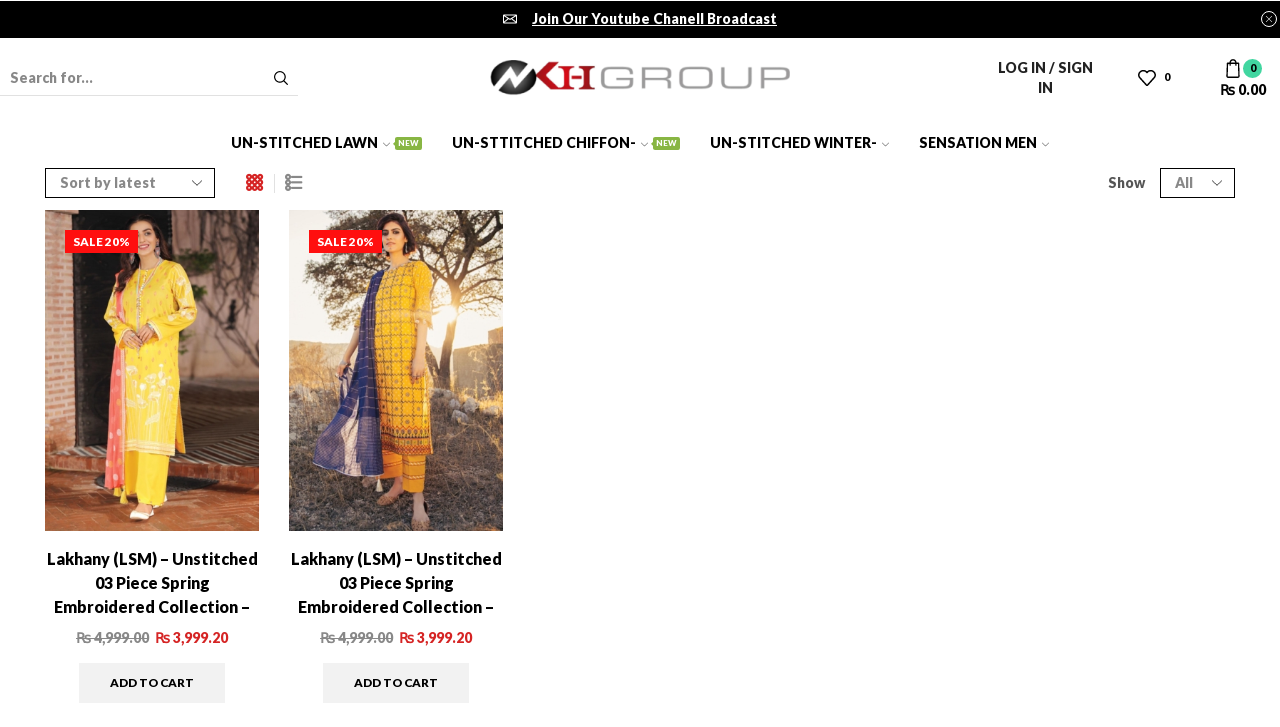

--- FILE ---
content_type: text/html; charset=UTF-8
request_url: https://nkhgroup.com.pk/product-category/pre-bookings-2022/lakhany-spring-embroidered-collection22/
body_size: 36753
content:

<!DOCTYPE html>
<html lang="en-US" >
<head>
	<meta charset="UTF-8" />
	<meta name="viewport" content="width=device-width, initial-scale=1.0"/>
	<title>LAKHANY SPRING EMBROIDERED COLLECTION&#8217;22 &#8211; NKH GROUP</title>
<meta name='robots' content='max-image-preview:large' />
<link rel='dns-prefetch' href='//capi-automation.s3.us-east-2.amazonaws.com' />
<link rel='dns-prefetch' href='//www.googletagmanager.com' />
<link rel='dns-prefetch' href='//maxcdn.bootstrapcdn.com' />
<link rel="alternate" type="application/rss+xml" title="NKH GROUP &raquo; Feed" href="https://nkhgroup.com.pk/feed/" />
<link rel="alternate" type="application/rss+xml" title="NKH GROUP &raquo; Comments Feed" href="https://nkhgroup.com.pk/comments/feed/" />
<link rel="alternate" type="application/rss+xml" title="NKH GROUP &raquo; LAKHANY SPRING EMBROIDERED COLLECTION&#039;22 Category Feed" href="https://nkhgroup.com.pk/product-category/pre-bookings-2022/lakhany-spring-embroidered-collection22/feed/" />
<style id='wp-img-auto-sizes-contain-inline-css' type='text/css'>
img:is([sizes=auto i],[sizes^="auto," i]){contain-intrinsic-size:3000px 1500px}
/*# sourceURL=wp-img-auto-sizes-contain-inline-css */
</style>
<link rel='stylesheet' id='sbi_styles-css' href='https://nkhgroup.com.pk/wp-content/plugins/instagram-feed/css/sbi-styles.css?ver=6.10.0' type='text/css' media='all' />
<link rel='stylesheet' id='sby_common_styles-css' href='https://nkhgroup.com.pk/wp-content/plugins/feeds-for-youtube/public/build/css/sb-youtube-common.css?ver=2.6.2' type='text/css' media='all' />
<link rel='stylesheet' id='sby_styles-css' href='https://nkhgroup.com.pk/wp-content/plugins/feeds-for-youtube/public/build/css/sb-youtube-free.css?ver=2.6.2' type='text/css' media='all' />
<style id='wp-emoji-styles-inline-css' type='text/css'>

	img.wp-smiley, img.emoji {
		display: inline !important;
		border: none !important;
		box-shadow: none !important;
		height: 1em !important;
		width: 1em !important;
		margin: 0 0.07em !important;
		vertical-align: -0.1em !important;
		background: none !important;
		padding: 0 !important;
	}
/*# sourceURL=wp-emoji-styles-inline-css */
</style>
<link rel='stylesheet' id='wp-block-library-css' href='https://nkhgroup.com.pk/wp-includes/css/dist/block-library/style.css?ver=78527f9005d0f22b1db9667badab9e5b' type='text/css' media='all' />
<style id='classic-theme-styles-inline-css' type='text/css'>
/**
 * These rules are needed for backwards compatibility.
 * They should match the button element rules in the base theme.json file.
 */
.wp-block-button__link {
	color: #ffffff;
	background-color: #32373c;
	border-radius: 9999px; /* 100% causes an oval, but any explicit but really high value retains the pill shape. */

	/* This needs a low specificity so it won't override the rules from the button element if defined in theme.json. */
	box-shadow: none;
	text-decoration: none;

	/* The extra 2px are added to size solids the same as the outline versions.*/
	padding: calc(0.667em + 2px) calc(1.333em + 2px);

	font-size: 1.125em;
}

.wp-block-file__button {
	background: #32373c;
	color: #ffffff;
	text-decoration: none;
}

/*# sourceURL=/wp-includes/css/classic-themes.css */
</style>
<style id='global-styles-inline-css' type='text/css'>
:root{--wp--preset--aspect-ratio--square: 1;--wp--preset--aspect-ratio--4-3: 4/3;--wp--preset--aspect-ratio--3-4: 3/4;--wp--preset--aspect-ratio--3-2: 3/2;--wp--preset--aspect-ratio--2-3: 2/3;--wp--preset--aspect-ratio--16-9: 16/9;--wp--preset--aspect-ratio--9-16: 9/16;--wp--preset--color--black: #000000;--wp--preset--color--cyan-bluish-gray: #abb8c3;--wp--preset--color--white: #ffffff;--wp--preset--color--pale-pink: #f78da7;--wp--preset--color--vivid-red: #cf2e2e;--wp--preset--color--luminous-vivid-orange: #ff6900;--wp--preset--color--luminous-vivid-amber: #fcb900;--wp--preset--color--light-green-cyan: #7bdcb5;--wp--preset--color--vivid-green-cyan: #00d084;--wp--preset--color--pale-cyan-blue: #8ed1fc;--wp--preset--color--vivid-cyan-blue: #0693e3;--wp--preset--color--vivid-purple: #9b51e0;--wp--preset--gradient--vivid-cyan-blue-to-vivid-purple: linear-gradient(135deg,rgb(6,147,227) 0%,rgb(155,81,224) 100%);--wp--preset--gradient--light-green-cyan-to-vivid-green-cyan: linear-gradient(135deg,rgb(122,220,180) 0%,rgb(0,208,130) 100%);--wp--preset--gradient--luminous-vivid-amber-to-luminous-vivid-orange: linear-gradient(135deg,rgb(252,185,0) 0%,rgb(255,105,0) 100%);--wp--preset--gradient--luminous-vivid-orange-to-vivid-red: linear-gradient(135deg,rgb(255,105,0) 0%,rgb(207,46,46) 100%);--wp--preset--gradient--very-light-gray-to-cyan-bluish-gray: linear-gradient(135deg,rgb(238,238,238) 0%,rgb(169,184,195) 100%);--wp--preset--gradient--cool-to-warm-spectrum: linear-gradient(135deg,rgb(74,234,220) 0%,rgb(151,120,209) 20%,rgb(207,42,186) 40%,rgb(238,44,130) 60%,rgb(251,105,98) 80%,rgb(254,248,76) 100%);--wp--preset--gradient--blush-light-purple: linear-gradient(135deg,rgb(255,206,236) 0%,rgb(152,150,240) 100%);--wp--preset--gradient--blush-bordeaux: linear-gradient(135deg,rgb(254,205,165) 0%,rgb(254,45,45) 50%,rgb(107,0,62) 100%);--wp--preset--gradient--luminous-dusk: linear-gradient(135deg,rgb(255,203,112) 0%,rgb(199,81,192) 50%,rgb(65,88,208) 100%);--wp--preset--gradient--pale-ocean: linear-gradient(135deg,rgb(255,245,203) 0%,rgb(182,227,212) 50%,rgb(51,167,181) 100%);--wp--preset--gradient--electric-grass: linear-gradient(135deg,rgb(202,248,128) 0%,rgb(113,206,126) 100%);--wp--preset--gradient--midnight: linear-gradient(135deg,rgb(2,3,129) 0%,rgb(40,116,252) 100%);--wp--preset--font-size--small: 13px;--wp--preset--font-size--medium: 20px;--wp--preset--font-size--large: 36px;--wp--preset--font-size--x-large: 42px;--wp--preset--spacing--20: 0.44rem;--wp--preset--spacing--30: 0.67rem;--wp--preset--spacing--40: 1rem;--wp--preset--spacing--50: 1.5rem;--wp--preset--spacing--60: 2.25rem;--wp--preset--spacing--70: 3.38rem;--wp--preset--spacing--80: 5.06rem;--wp--preset--shadow--natural: 6px 6px 9px rgba(0, 0, 0, 0.2);--wp--preset--shadow--deep: 12px 12px 50px rgba(0, 0, 0, 0.4);--wp--preset--shadow--sharp: 6px 6px 0px rgba(0, 0, 0, 0.2);--wp--preset--shadow--outlined: 6px 6px 0px -3px rgb(255, 255, 255), 6px 6px rgb(0, 0, 0);--wp--preset--shadow--crisp: 6px 6px 0px rgb(0, 0, 0);}:where(.is-layout-flex){gap: 0.5em;}:where(.is-layout-grid){gap: 0.5em;}body .is-layout-flex{display: flex;}.is-layout-flex{flex-wrap: wrap;align-items: center;}.is-layout-flex > :is(*, div){margin: 0;}body .is-layout-grid{display: grid;}.is-layout-grid > :is(*, div){margin: 0;}:where(.wp-block-columns.is-layout-flex){gap: 2em;}:where(.wp-block-columns.is-layout-grid){gap: 2em;}:where(.wp-block-post-template.is-layout-flex){gap: 1.25em;}:where(.wp-block-post-template.is-layout-grid){gap: 1.25em;}.has-black-color{color: var(--wp--preset--color--black) !important;}.has-cyan-bluish-gray-color{color: var(--wp--preset--color--cyan-bluish-gray) !important;}.has-white-color{color: var(--wp--preset--color--white) !important;}.has-pale-pink-color{color: var(--wp--preset--color--pale-pink) !important;}.has-vivid-red-color{color: var(--wp--preset--color--vivid-red) !important;}.has-luminous-vivid-orange-color{color: var(--wp--preset--color--luminous-vivid-orange) !important;}.has-luminous-vivid-amber-color{color: var(--wp--preset--color--luminous-vivid-amber) !important;}.has-light-green-cyan-color{color: var(--wp--preset--color--light-green-cyan) !important;}.has-vivid-green-cyan-color{color: var(--wp--preset--color--vivid-green-cyan) !important;}.has-pale-cyan-blue-color{color: var(--wp--preset--color--pale-cyan-blue) !important;}.has-vivid-cyan-blue-color{color: var(--wp--preset--color--vivid-cyan-blue) !important;}.has-vivid-purple-color{color: var(--wp--preset--color--vivid-purple) !important;}.has-black-background-color{background-color: var(--wp--preset--color--black) !important;}.has-cyan-bluish-gray-background-color{background-color: var(--wp--preset--color--cyan-bluish-gray) !important;}.has-white-background-color{background-color: var(--wp--preset--color--white) !important;}.has-pale-pink-background-color{background-color: var(--wp--preset--color--pale-pink) !important;}.has-vivid-red-background-color{background-color: var(--wp--preset--color--vivid-red) !important;}.has-luminous-vivid-orange-background-color{background-color: var(--wp--preset--color--luminous-vivid-orange) !important;}.has-luminous-vivid-amber-background-color{background-color: var(--wp--preset--color--luminous-vivid-amber) !important;}.has-light-green-cyan-background-color{background-color: var(--wp--preset--color--light-green-cyan) !important;}.has-vivid-green-cyan-background-color{background-color: var(--wp--preset--color--vivid-green-cyan) !important;}.has-pale-cyan-blue-background-color{background-color: var(--wp--preset--color--pale-cyan-blue) !important;}.has-vivid-cyan-blue-background-color{background-color: var(--wp--preset--color--vivid-cyan-blue) !important;}.has-vivid-purple-background-color{background-color: var(--wp--preset--color--vivid-purple) !important;}.has-black-border-color{border-color: var(--wp--preset--color--black) !important;}.has-cyan-bluish-gray-border-color{border-color: var(--wp--preset--color--cyan-bluish-gray) !important;}.has-white-border-color{border-color: var(--wp--preset--color--white) !important;}.has-pale-pink-border-color{border-color: var(--wp--preset--color--pale-pink) !important;}.has-vivid-red-border-color{border-color: var(--wp--preset--color--vivid-red) !important;}.has-luminous-vivid-orange-border-color{border-color: var(--wp--preset--color--luminous-vivid-orange) !important;}.has-luminous-vivid-amber-border-color{border-color: var(--wp--preset--color--luminous-vivid-amber) !important;}.has-light-green-cyan-border-color{border-color: var(--wp--preset--color--light-green-cyan) !important;}.has-vivid-green-cyan-border-color{border-color: var(--wp--preset--color--vivid-green-cyan) !important;}.has-pale-cyan-blue-border-color{border-color: var(--wp--preset--color--pale-cyan-blue) !important;}.has-vivid-cyan-blue-border-color{border-color: var(--wp--preset--color--vivid-cyan-blue) !important;}.has-vivid-purple-border-color{border-color: var(--wp--preset--color--vivid-purple) !important;}.has-vivid-cyan-blue-to-vivid-purple-gradient-background{background: var(--wp--preset--gradient--vivid-cyan-blue-to-vivid-purple) !important;}.has-light-green-cyan-to-vivid-green-cyan-gradient-background{background: var(--wp--preset--gradient--light-green-cyan-to-vivid-green-cyan) !important;}.has-luminous-vivid-amber-to-luminous-vivid-orange-gradient-background{background: var(--wp--preset--gradient--luminous-vivid-amber-to-luminous-vivid-orange) !important;}.has-luminous-vivid-orange-to-vivid-red-gradient-background{background: var(--wp--preset--gradient--luminous-vivid-orange-to-vivid-red) !important;}.has-very-light-gray-to-cyan-bluish-gray-gradient-background{background: var(--wp--preset--gradient--very-light-gray-to-cyan-bluish-gray) !important;}.has-cool-to-warm-spectrum-gradient-background{background: var(--wp--preset--gradient--cool-to-warm-spectrum) !important;}.has-blush-light-purple-gradient-background{background: var(--wp--preset--gradient--blush-light-purple) !important;}.has-blush-bordeaux-gradient-background{background: var(--wp--preset--gradient--blush-bordeaux) !important;}.has-luminous-dusk-gradient-background{background: var(--wp--preset--gradient--luminous-dusk) !important;}.has-pale-ocean-gradient-background{background: var(--wp--preset--gradient--pale-ocean) !important;}.has-electric-grass-gradient-background{background: var(--wp--preset--gradient--electric-grass) !important;}.has-midnight-gradient-background{background: var(--wp--preset--gradient--midnight) !important;}.has-small-font-size{font-size: var(--wp--preset--font-size--small) !important;}.has-medium-font-size{font-size: var(--wp--preset--font-size--medium) !important;}.has-large-font-size{font-size: var(--wp--preset--font-size--large) !important;}.has-x-large-font-size{font-size: var(--wp--preset--font-size--x-large) !important;}
:where(.wp-block-post-template.is-layout-flex){gap: 1.25em;}:where(.wp-block-post-template.is-layout-grid){gap: 1.25em;}
:where(.wp-block-term-template.is-layout-flex){gap: 1.25em;}:where(.wp-block-term-template.is-layout-grid){gap: 1.25em;}
:where(.wp-block-columns.is-layout-flex){gap: 2em;}:where(.wp-block-columns.is-layout-grid){gap: 2em;}
:root :where(.wp-block-pullquote){font-size: 1.5em;line-height: 1.6;}
/*# sourceURL=global-styles-inline-css */
</style>
<link rel='stylesheet' id='contact-form-7-css' href='https://nkhgroup.com.pk/wp-content/plugins/contact-form-7/includes/css/styles.css?ver=6.1.4' type='text/css' media='all' />
<style id='woocommerce-inline-inline-css' type='text/css'>
.woocommerce form .form-row .required { visibility: visible; }
/*# sourceURL=woocommerce-inline-inline-css */
</style>
<link rel='stylesheet' id='cff-css' href='https://nkhgroup.com.pk/wp-content/plugins/custom-facebook-feed/assets/css/cff-style.min.css?ver=4.3.4' type='text/css' media='all' />
<link rel='stylesheet' id='sb-font-awesome-css' href='https://maxcdn.bootstrapcdn.com/font-awesome/4.7.0/css/font-awesome.min.css?ver=78527f9005d0f22b1db9667badab9e5b' type='text/css' media='all' />
<link rel='stylesheet' id='wcipi_setting_intlTelInput-css' href='https://nkhgroup.com.pk/wp-content/plugins/wcipi-plugin/css/wcipi-intlTelInput.min.css?ver=2.1.3' type='text/css' media='all' />
<link rel='stylesheet' id='wcipi_setting_intlTelInputMainCss-css' href='https://nkhgroup.com.pk/wp-content/plugins/wcipi-plugin/css/wcipi-styles.css?ver=2.1.3' type='text/css' media='all' />
<link rel='stylesheet' id='intlTelInput-css' href='https://nkhgroup.com.pk/wp-content/plugins/notifier-for-phone/public/css/intlTelInput.css?ver=78527f9005d0f22b1db9667badab9e5b' type='text/css' media='all' />
<link rel='stylesheet' id='etheme-parent-style-css' href='https://nkhgroup.com.pk/wp-content/themes/xstore/xstore.css?ver=9.6.4' type='text/css' media='all' />
<link rel='stylesheet' id='etheme-wpb-style-css' href='https://nkhgroup.com.pk/wp-content/themes/xstore/css/wpb.css?ver=9.6.4' type='text/css' media='all' />
<link rel='stylesheet' id='js_composer_front-css' href='https://nkhgroup.com.pk/wp-content/plugins/js_composer/assets/css/js_composer.min.css?ver=7.4' type='text/css' media='all' />
<link rel='stylesheet' id='etheme-general-all-style-css' href='https://nkhgroup.com.pk/wp-content/themes/xstore/css/general-all.css?ver=9.6.4' type='text/css' media='all' />
<link rel='stylesheet' id='elementor-frontend-css' href='https://nkhgroup.com.pk/wp-content/plugins/elementor/assets/css/frontend.css?ver=3.34.1' type='text/css' media='all' />
<link rel='stylesheet' id='etheme-elementor-all-widgets-style-css' href='https://nkhgroup.com.pk/wp-content/themes/xstore/css/elementor-all-widgets.css?ver=9.6.4' type='text/css' media='all' />
<link rel='stylesheet' id='etheme-woocommerce-all-style-css' href='https://nkhgroup.com.pk/wp-content/themes/xstore/css/woocommerce-all.css?ver=9.6.4' type='text/css' media='all' />
<link rel='stylesheet' id='etheme-shop-full-width-css' href='https://nkhgroup.com.pk/wp-content/themes/xstore/css/modules/woocommerce/shop-full-width.css?ver=9.6.4' type='text/css' media='all' />
<link rel='stylesheet' id='etheme-product-view-default-css' href='https://nkhgroup.com.pk/wp-content/themes/xstore/css/modules/woocommerce/product-hovers/product-view-default.css?ver=9.6.4' type='text/css' media='all' />
<style id='xstore-icons-font-inline-css' type='text/css'>
@font-face {
				  font-family: 'xstore-icons';
				  src:
				    url('https://nkhgroup.com.pk/wp-content/themes/xstore/fonts/xstore-icons-bold.ttf') format('truetype'),
				    url('https://nkhgroup.com.pk/wp-content/themes/xstore/fonts/xstore-icons-bold.woff2') format('woff2'),
				    url('https://nkhgroup.com.pk/wp-content/themes/xstore/fonts/xstore-icons-bold.woff') format('woff'),
				    url('https://nkhgroup.com.pk/wp-content/themes/xstore/fonts/xstore-icons-bold.svg#xstore-icons') format('svg');
				  font-weight: normal;
				  font-style: normal;
				  font-display: swap;
				}
/*# sourceURL=xstore-icons-font-inline-css */
</style>
<link rel='stylesheet' id='etheme-header-menu-css' href='https://nkhgroup.com.pk/wp-content/themes/xstore/css/modules/layout/header/parts/menu.css?ver=9.6.4' type='text/css' media='all' />
<link rel='stylesheet' id='xstore-header-fiVWi-css' href='https://nkhgroup.com.pk/wp-content/uploads/xstore/fiVWi.css?ver=1755984926954' type='text/css' media='all' />
<link rel='stylesheet' id='wooco-frontend-css' href='https://nkhgroup.com.pk/wp-content/plugins/woo-combo-offers/assets/css/frontend.css?ver=78527f9005d0f22b1db9667badab9e5b' type='text/css' media='all' />
<script type="text/template" id="tmpl-variation-template">
	<div class="woocommerce-variation-description">{{{ data.variation.variation_description }}}</div>
	<div class="woocommerce-variation-price">{{{ data.variation.price_html }}}</div>
	<div class="woocommerce-variation-availability">{{{ data.variation.availability_html }}}</div>
</script>
<script type="text/template" id="tmpl-unavailable-variation-template">
	<p role="alert">Sorry, this product is unavailable. Please choose a different combination.</p>
</script>
<script type="text/javascript" src="https://nkhgroup.com.pk/wp-includes/js/jquery/jquery.js?ver=3.7.1" id="jquery-core-js"></script>
<script type="text/javascript" src="https://nkhgroup.com.pk/wp-includes/js/jquery/jquery-migrate.js?ver=3.4.1" id="jquery-migrate-js"></script>
<script type="text/javascript" src="https://nkhgroup.com.pk/wp-content/plugins/html5-responsive-faq/js/hrf-script.js?ver=78527f9005d0f22b1db9667badab9e5b" id="html5-responsive-faq-js"></script>
<script type="text/javascript" src="https://nkhgroup.com.pk/wp-content/plugins/woocommerce/assets/js/jquery-blockui/jquery.blockUI.js?ver=2.7.0-wc.10.4.3" id="wc-jquery-blockui-js" data-wp-strategy="defer"></script>
<script type="text/javascript" id="wc-add-to-cart-js-extra">
/* <![CDATA[ */
var wc_add_to_cart_params = {"ajax_url":"/wp-admin/admin-ajax.php","wc_ajax_url":"/?wc-ajax=%%endpoint%%","i18n_view_cart":"View cart","cart_url":"https://nkhgroup.com.pk/cart/","is_cart":"","cart_redirect_after_add":"no"};
//# sourceURL=wc-add-to-cart-js-extra
/* ]]> */
</script>
<script type="text/javascript" src="https://nkhgroup.com.pk/wp-content/plugins/woocommerce/assets/js/frontend/add-to-cart.js?ver=10.4.3" id="wc-add-to-cart-js" data-wp-strategy="defer"></script>
<script type="text/javascript" src="https://nkhgroup.com.pk/wp-content/plugins/woocommerce/assets/js/js-cookie/js.cookie.js?ver=2.1.4-wc.10.4.3" id="wc-js-cookie-js" data-wp-strategy="defer"></script>
<script type="text/javascript" src="https://nkhgroup.com.pk/wp-content/plugins/js_composer/assets/js/vendors/woocommerce-add-to-cart.js?ver=7.4" id="vc_woocommerce-add-to-cart-js-js"></script>
<script type="text/javascript" src="https://nkhgroup.com.pk/wp-content/plugins/notifier-for-phone/public/js/intlTelInput.js?ver=78527f9005d0f22b1db9667badab9e5b" id="intlTelInput-js"></script>

<!-- Google tag (gtag.js) snippet added by Site Kit -->
<!-- Google Analytics snippet added by Site Kit -->
<script type="text/javascript" src="https://www.googletagmanager.com/gtag/js?id=GT-W6XXGQRW" id="google_gtagjs-js" async></script>
<script type="text/javascript" id="google_gtagjs-js-after">
/* <![CDATA[ */
window.dataLayer = window.dataLayer || [];function gtag(){dataLayer.push(arguments);}
gtag("set","linker",{"domains":["nkhgroup.com.pk"]});
gtag("js", new Date());
gtag("set", "developer_id.dZTNiMT", true);
gtag("config", "GT-W6XXGQRW");
 window._googlesitekit = window._googlesitekit || {}; window._googlesitekit.throttledEvents = []; window._googlesitekit.gtagEvent = (name, data) => { var key = JSON.stringify( { name, data } ); if ( !! window._googlesitekit.throttledEvents[ key ] ) { return; } window._googlesitekit.throttledEvents[ key ] = true; setTimeout( () => { delete window._googlesitekit.throttledEvents[ key ]; }, 5 ); gtag( "event", name, { ...data, event_source: "site-kit" } ); }; 
//# sourceURL=google_gtagjs-js-after
/* ]]> */
</script>
<script type="text/javascript" src="https://nkhgroup.com.pk/wp-includes/js/underscore.min.js?ver=1.13.7" id="underscore-js"></script>
<script type="text/javascript" id="wp-util-js-extra">
/* <![CDATA[ */
var _wpUtilSettings = {"ajax":{"url":"/wp-admin/admin-ajax.php"}};
//# sourceURL=wp-util-js-extra
/* ]]> */
</script>
<script type="text/javascript" src="https://nkhgroup.com.pk/wp-includes/js/wp-util.js?ver=78527f9005d0f22b1db9667badab9e5b" id="wp-util-js"></script>
<script type="text/javascript" id="wc-add-to-cart-variation-js-extra">
/* <![CDATA[ */
var wc_add_to_cart_variation_params = {"wc_ajax_url":"/?wc-ajax=%%endpoint%%","i18n_no_matching_variations_text":"Sorry, no products matched your selection. Please choose a different combination.","i18n_make_a_selection_text":"Please select some product options before adding this product to your cart.","i18n_unavailable_text":"Sorry, this product is unavailable. Please choose a different combination.","i18n_reset_alert_text":"Your selection has been reset. Please select some product options before adding this product to your cart."};
//# sourceURL=wc-add-to-cart-variation-js-extra
/* ]]> */
</script>
<script type="text/javascript" src="https://nkhgroup.com.pk/wp-content/plugins/woocommerce/assets/js/frontend/add-to-cart-variation.js?ver=10.4.3" id="wc-add-to-cart-variation-js" defer="defer" data-wp-strategy="defer"></script>
<script></script><link rel="https://api.w.org/" href="https://nkhgroup.com.pk/wp-json/" /><link rel="alternate" title="JSON" type="application/json" href="https://nkhgroup.com.pk/wp-json/wp/v2/product_cat/510" /><link rel="EditURI" type="application/rsd+xml" title="RSD" href="https://nkhgroup.com.pk/xmlrpc.php?rsd" />
<meta name="generator" content="Site Kit by Google 1.170.0" />
						<script type="text/javascript">
						jQuery(function(){
							jQuery("#billing_phone").attr("type","text");
							jQuery("#form-field-no_whatsapp").intlTelInput({
								preferredCountries: ["pk"],
								
							});
							jQuery("#billing_phone").css("padding-right","40px");
							jQuery("#billing_phone").intlTelInput({
								preferredCountries: ["pk"],
								
							});
						});
						</script>			<link rel="prefetch" as="font" href="https://nkhgroup.com.pk/wp-content/themes/xstore/fonts/xstore-icons-bold.woff?v=9.6.4" type="font/woff">
					<link rel="prefetch" as="font" href="https://nkhgroup.com.pk/wp-content/themes/xstore/fonts/xstore-icons-bold.woff2?v=9.6.4" type="font/woff2">
			<noscript><style>.woocommerce-product-gallery{ opacity: 1 !important; }</style></noscript>
	
<!-- Google AdSense meta tags added by Site Kit -->
<meta name="google-adsense-platform-account" content="ca-host-pub-2644536267352236">
<meta name="google-adsense-platform-domain" content="sitekit.withgoogle.com">
<!-- End Google AdSense meta tags added by Site Kit -->
<meta name="generator" content="Elementor 3.34.1; features: additional_custom_breakpoints; settings: css_print_method-external, google_font-enabled, font_display-auto">
<style type="text/css">.recentcomments a{display:inline !important;padding:0 !important;margin:0 !important;}</style>      <meta name="onesignal" content="wordpress-plugin"/>
            <script>

      window.OneSignalDeferred = window.OneSignalDeferred || [];

      OneSignalDeferred.push(function(OneSignal) {
        var oneSignal_options = {};
        window._oneSignalInitOptions = oneSignal_options;

        oneSignal_options['serviceWorkerParam'] = { scope: '/' };
oneSignal_options['serviceWorkerPath'] = 'OneSignalSDKWorker.js.php';

        OneSignal.Notifications.setDefaultUrl("https://nkhgroup.com.pk");

        oneSignal_options['wordpress'] = true;
oneSignal_options['appId'] = '10f3b001-a195-4b15-8c9d-1ebedfdead17';
oneSignal_options['allowLocalhostAsSecureOrigin'] = true;
oneSignal_options['welcomeNotification'] = { };
oneSignal_options['welcomeNotification']['title'] = "";
oneSignal_options['welcomeNotification']['message'] = "";
oneSignal_options['path'] = "https://nkhgroup.com.pk/wp-content/plugins/onesignal-free-web-push-notifications/sdk_files/";
oneSignal_options['safari_web_id'] = "web.onesignal.auto.328b76bd-f95e-4ddf-b873-dc7d80d0ffe4";
oneSignal_options['persistNotification'] = true;
oneSignal_options['promptOptions'] = { };
oneSignal_options['notifyButton'] = { };
oneSignal_options['notifyButton']['enable'] = true;
oneSignal_options['notifyButton']['position'] = 'bottom-right';
oneSignal_options['notifyButton']['theme'] = 'default';
oneSignal_options['notifyButton']['size'] = 'medium';
oneSignal_options['notifyButton']['showCredit'] = true;
oneSignal_options['notifyButton']['text'] = {};
oneSignal_options['notifyButton']['offset'] = {};
              OneSignal.init(window._oneSignalInitOptions);
              OneSignal.Slidedown.promptPush()      });

      function documentInitOneSignal() {
        var oneSignal_elements = document.getElementsByClassName("OneSignal-prompt");

        var oneSignalLinkClickHandler = function(event) { OneSignal.Notifications.requestPermission(); event.preventDefault(); };        for(var i = 0; i < oneSignal_elements.length; i++)
          oneSignal_elements[i].addEventListener('click', oneSignalLinkClickHandler, false);
      }

      if (document.readyState === 'complete') {
           documentInitOneSignal();
      }
      else {
           window.addEventListener("load", function(event){
               documentInitOneSignal();
          });
      }
    </script>
			<script  type="text/javascript">
				!function(f,b,e,v,n,t,s){if(f.fbq)return;n=f.fbq=function(){n.callMethod?
					n.callMethod.apply(n,arguments):n.queue.push(arguments)};if(!f._fbq)f._fbq=n;
					n.push=n;n.loaded=!0;n.version='2.0';n.queue=[];t=b.createElement(e);t.async=!0;
					t.src=v;s=b.getElementsByTagName(e)[0];s.parentNode.insertBefore(t,s)}(window,
					document,'script','https://connect.facebook.net/en_US/fbevents.js');
			</script>
			<!-- WooCommerce Facebook Integration Begin -->
			<script  type="text/javascript">

				fbq('init', '140080980017988', {}, {
    "agent": "woocommerce_0-10.4.3-3.5.15"
});

				document.addEventListener( 'DOMContentLoaded', function() {
					// Insert placeholder for events injected when a product is added to the cart through AJAX.
					document.body.insertAdjacentHTML( 'beforeend', '<div class=\"wc-facebook-pixel-event-placeholder\"></div>' );
				}, false );

			</script>
			<!-- WooCommerce Facebook Integration End -->
						<style>
				.e-con.e-parent:nth-of-type(n+4):not(.e-lazyloaded):not(.e-no-lazyload),
				.e-con.e-parent:nth-of-type(n+4):not(.e-lazyloaded):not(.e-no-lazyload) * {
					background-image: none !important;
				}
				@media screen and (max-height: 1024px) {
					.e-con.e-parent:nth-of-type(n+3):not(.e-lazyloaded):not(.e-no-lazyload),
					.e-con.e-parent:nth-of-type(n+3):not(.e-lazyloaded):not(.e-no-lazyload) * {
						background-image: none !important;
					}
				}
				@media screen and (max-height: 640px) {
					.e-con.e-parent:nth-of-type(n+2):not(.e-lazyloaded):not(.e-no-lazyload),
					.e-con.e-parent:nth-of-type(n+2):not(.e-lazyloaded):not(.e-no-lazyload) * {
						background-image: none !important;
					}
				}
			</style>
			<meta name="generator" content="Powered by WPBakery Page Builder - drag and drop page builder for WordPress."/>
<link rel="icon" href="https://nkhgroup.com.pk/wp-content/uploads/2019/02/cropped-oie_transparent-2-32x32.png" sizes="32x32" />
<link rel="icon" href="https://nkhgroup.com.pk/wp-content/uploads/2019/02/cropped-oie_transparent-2-192x192.png" sizes="192x192" />
<link rel="apple-touch-icon" href="https://nkhgroup.com.pk/wp-content/uploads/2019/02/cropped-oie_transparent-2-180x180.png" />
<meta name="msapplication-TileImage" content="https://nkhgroup.com.pk/wp-content/uploads/2019/02/cropped-oie_transparent-2-270x270.png" />
<style id="kirki-inline-styles"></style><style type="text/css" class="et_custom-css">.page-heading{margin-bottom:25px}article.blog-post.blog-align-center .read-more,article.post-grid.blog-align-center .read-more{background:#222}.prefooter .et-mailchimp input[type="email"]{background:transparent}.page-heading,.breadcrumb-trail{margin-bottom:var(--page-heading-margin-bottom,25px)}.breadcrumb-trail .page-heading{background-color:transparent}@media only screen and (max-width:1230px){.swiper-custom-left,.middle-inside .swiper-entry .swiper-button-prev,.middle-inside.swiper-entry .swiper-button-prev{left:-15px}.swiper-custom-right,.middle-inside .swiper-entry .swiper-button-next,.middle-inside.swiper-entry .swiper-button-next{right:-15px}.middle-inbox .swiper-entry .swiper-button-prev,.middle-inbox.swiper-entry .swiper-button-prev{left:8px}.middle-inbox .swiper-entry .swiper-button-next,.middle-inbox.swiper-entry .swiper-button-next{right:8px}.swiper-entry:hover .swiper-custom-left,.middle-inside .swiper-entry:hover .swiper-button-prev,.middle-inside.swiper-entry:hover .swiper-button-prev{left:-5px}.swiper-entry:hover .swiper-custom-right,.middle-inside .swiper-entry:hover .swiper-button-next,.middle-inside.swiper-entry:hover .swiper-button-next{right:-5px}.middle-inbox .swiper-entry:hover .swiper-button-prev,.middle-inbox.swiper-entry:hover .swiper-button-prev{left:5px}.middle-inbox .swiper-entry:hover .swiper-button-next,.middle-inbox.swiper-entry:hover .swiper-button-next{right:5px}}.header-main-menu.et_element-top-level .menu{margin-right:-0px;margin-left:-0px}.swiper-container{width:auto}.content-product .product-content-image img,.category-grid img,.categoriesCarousel .category-grid img{width:100%}.etheme-elementor-slider:not(.swiper-container-initialized,.swiper-initialized) .swiper-slide{max-width:calc(100% / var(--slides-per-view,4))}.etheme-elementor-slider[data-animation]:not(.swiper-container-initialized,.swiper-initialized,[data-animation=slide],[data-animation=coverflow]) .swiper-slide{max-width:100%}body:not([data-elementor-device-mode]) .etheme-elementor-off-canvas__container{transition:none;opacity:0;visibility:hidden;position:fixed}</style>            <!-- Chrome, Firefox OS and Opera -->
            <meta name="theme-color" content="#d52424" />
            <!-- Windows Phone -->
            <meta name="msapplication-navbutton-color" content="#d52424" />
            <!-- iOS Safari -->
            <meta name="apple-mobile-web-app-capable" content="yes">
            <meta name="apple-mobile-web-app-status-bar-style" content="black-translucent">
        <noscript><style> .wpb_animate_when_almost_visible { opacity: 1; }</style></noscript><style type="text/css" data-type="et_vc_shortcodes-custom-css">@media only screen and (max-width: 1199px) and (min-width: 769px) { div.et-md-no-bg { background-image: none !important; } }@media only screen and (max-width: 768px) and (min-width: 480px) { div.et-sm-no-bg { background-image: none !important; } }@media only screen and (max-width: 480px) {div.et-xs-no-bg { background-image: none !important; }}</style></head>
<body data-rsssl=1 class="archive tax-product_cat term-lakhany-spring-embroidered-collection22 term-510 wp-theme-xstore theme-xstore non-logged-in woocommerce woocommerce-page woocommerce-no-js et_cart-type-1 et_b_dt_header-not-overlap et_b_mob_header-not-overlap wide et-preloader-off et-catalog-off  et-enable-swatch et-old-browser wpb-js-composer js-comp-ver-7.4 vc_responsive elementor-default elementor-kit-42975" data-mode="light">



<div class="template-container">

		<div class="template-content">
		<div class="page-wrapper">
			<header id="header" class="site-header sticky"  data-type="sticky"><div class="header-wrapper">
<div class="header-top-wrapper ">
	<div class="header-top" data-title="Header top">
		<div class="et-row-container">
			<div class="et-wrap-columns flex align-items-center">		
				
		
        <div class="et_column et_col-xs-12 et_col-xs-offset-0">
			

<div class="et_promo_text_carousel swiper-entry pos-relative arrows-hovered ">
	<div class="swiper-container  et_element" data-loop="true" data-speed="200" data-breakpoints="1" data-xs-slides="1" data-sm-slides="1" data-md-slides="1" data-lt-slides="1" data-slides-per-view="1" data-slides-per-group="1"  data-autoplay=''>
		<div class="header-promo-text et-promo-text-carousel swiper-wrapper">
							<div class="swiper-slide flex justify-content-center align-items-center">
					<span class="et_b-icon"><svg xmlns="http://www.w3.org/2000/svg" width="1em" height="1em" viewBox="0 0 24 24"><path d="M23.928 5.616c-0.024-0.816-0.696-1.464-1.488-1.464h-20.88c-0.816 0-1.488 0.672-1.488 1.488v12.744c0 0.816 0.672 1.488 1.488 1.488h20.856c0.816 0 1.488-0.672 1.488-1.488l0.024-12.768zM20.976 5.952l-8.976 5.616-8.976-5.616h17.952zM1.92 16.128v-8.76l6.168 3.84-6.168 4.92zM9.672 12.264l1.8 1.152c0.312 0.192 0.672 0.192 0.984 0l1.8-1.152 7.32 5.784h-19.2l7.296-5.784zM22.080 7.44v8.688l-6.168-4.872 6.168-3.816z"></path></svg></span>					<span class="text-nowrap"></span>
																<a class="text-nowrap" href="http://www.youtube.com/@NKHGroup-Offical">Join Our Youtube Chanell Broadcast</a>
									</div>
					</div>
					    <span class="et-close pos-absolute right top  ">
	      <svg xmlns="http://www.w3.org/2000/svg" width="1em" height="1em" viewBox="0 0 16 16"><path d="M8.704 8l7.152-7.136c0.096-0.096 0.144-0.224 0.144-0.368 0-0.128-0.048-0.256-0.144-0.352-0.096-0.080-0.224-0.144-0.352-0.144 0 0 0 0 0 0-0.128 0-0.272 0.048-0.352 0.144l-7.152 7.152-7.136-7.152c-0.192-0.192-0.512-0.192-0.704 0-0.112 0.096-0.16 0.224-0.16 0.352 0 0.144 0.048 0.272 0.144 0.368l7.152 7.136-7.152 7.136c-0.096 0.096-0.144 0.224-0.144 0.368s0.048 0.256 0.144 0.352c0.192 0.192 0.512 0.192 0.704 0l7.152-7.152 7.136 7.136c0.096 0.096 0.224 0.144 0.352 0.144s0.256-0.048 0.352-0.144c0.096-0.096 0.144-0.224 0.144-0.352s-0.048-0.256-0.144-0.352l-7.136-7.136z"></path></svg>	    </span>
			</div>
</div>

        </div>
	</div>		</div>
	</div>
</div>

<div class="header-main-wrapper sticky">
	<div class="header-main" data-title="Header main">
		<div class="et-row-container">
			<div class="et-wrap-columns flex align-items-center">		
				
		
        <div class="et_column et_col-xs-3 et_col-xs-offset-0">
			

<div class="et_element et_b_header-search flex align-items-center   et-content-right justify-content-start mob-justify-content-center flex-basis-full et_element-top-level et-content-dropdown" >
		
	    
        <form action="https://nkhgroup.com.pk/" role="search" data-min="2" data-per-page="100"
                            class="ajax-search-form  ajax-with-suggestions input-input " method="get">
			
                <div class="input-row flex align-items-center et-overflow-hidden" data-search-mode="dark">
                    					                    <label class="screen-reader-text" for="et_b-header-search-input-17">Search input</label>
                    <input type="text" value=""
                           placeholder="Search for..." autocomplete="off" class="form-control" id="et_b-header-search-input-17" name="s">
					
					                        <input type="hidden" name="post_type" value="product">
					
                                            <input type="hidden" name="et_search" value="true">
                    					
					                    <span class="buttons-wrapper flex flex-nowrap pos-relative">
                    <span class="clear flex-inline justify-content-center align-items-center pointer">
                        <span class="et_b-icon">
                            <svg xmlns="http://www.w3.org/2000/svg" width=".7em" height=".7em" viewBox="0 0 24 24"><path d="M13.056 12l10.728-10.704c0.144-0.144 0.216-0.336 0.216-0.552 0-0.192-0.072-0.384-0.216-0.528-0.144-0.12-0.336-0.216-0.528-0.216 0 0 0 0 0 0-0.192 0-0.408 0.072-0.528 0.216l-10.728 10.728-10.704-10.728c-0.288-0.288-0.768-0.288-1.056 0-0.168 0.144-0.24 0.336-0.24 0.528 0 0.216 0.072 0.408 0.216 0.552l10.728 10.704-10.728 10.704c-0.144 0.144-0.216 0.336-0.216 0.552s0.072 0.384 0.216 0.528c0.288 0.288 0.768 0.288 1.056 0l10.728-10.728 10.704 10.704c0.144 0.144 0.336 0.216 0.528 0.216s0.384-0.072 0.528-0.216c0.144-0.144 0.216-0.336 0.216-0.528s-0.072-0.384-0.216-0.528l-10.704-10.704z"></path></svg>
                        </span>
                    </span>
                    <button type="submit" class="search-button flex justify-content-center align-items-center pointer" aria-label="Search button">
                        <span class="et_b-loader"></span>
                    <svg version="1.1" xmlns="http://www.w3.org/2000/svg" width="1em" height="1em" viewBox="0 0 24 24"><path d="M23.64 22.176l-5.736-5.712c1.44-1.8 2.232-4.032 2.232-6.336 0-5.544-4.512-10.032-10.032-10.032s-10.008 4.488-10.008 10.008c-0.024 5.568 4.488 10.056 10.032 10.056 2.328 0 4.512-0.792 6.336-2.256l5.712 5.712c0.192 0.192 0.456 0.312 0.72 0.312 0.24 0 0.504-0.096 0.672-0.288 0.192-0.168 0.312-0.384 0.336-0.672v-0.048c0.024-0.288-0.096-0.552-0.264-0.744zM18.12 10.152c0 4.392-3.6 7.992-8.016 7.992-4.392 0-7.992-3.6-7.992-8.016 0-4.392 3.6-7.992 8.016-7.992 4.392 0 7.992 3.6 7.992 8.016z"></path></svg>                    <span class="screen-reader-text">Search</span></button>
                </span>
                </div>
				
											                <div class="ajax-results-wrapper"></div>
			        </form>
		</div>
        </div>
			
				
		
        <div class="et_column et_col-xs-4 et_col-xs-offset-1">
			

    <div class="et_element et_b_header-logo align-center mob-align-center et_element-top-level" >
        <a href="https://nkhgroup.com.pk">
            <span><img width="300" height="36" src="https://nkhgroup.com.pk/wp-content/uploads/2019/08/oie_RJmgWekNblIE-300x36.png" class="et_b_header-logo-img" alt="" decoding="async" srcset="https://nkhgroup.com.pk/wp-content/uploads/2019/08/oie_RJmgWekNblIE-300x36.png 300w, https://nkhgroup.com.pk/wp-content/uploads/2019/08/oie_RJmgWekNblIE-300x36-12x1.png 12w, https://nkhgroup.com.pk/wp-content/uploads/2019/08/oie_RJmgWekNblIE-300x36-36x4.png 36w, https://nkhgroup.com.pk/wp-content/uploads/2019/08/oie_RJmgWekNblIE-300x36-48x6.png 48w, https://nkhgroup.com.pk/wp-content/uploads/2019/08/oie_RJmgWekNblIE-300x36-2x1.png 2w, https://nkhgroup.com.pk/wp-content/uploads/2019/08/oie_RJmgWekNblIE-300x36-10x1.png 10w" sizes="(max-width: 300px) 100vw, 300px" /></span><span class="fixed"><img width="300" height="36" src="https://nkhgroup.com.pk/wp-content/uploads/2019/08/oie_RJmgWekNblIE-300x36.png" class="et_b_header-logo-img" alt="" decoding="async" srcset="https://nkhgroup.com.pk/wp-content/uploads/2019/08/oie_RJmgWekNblIE-300x36.png 300w, https://nkhgroup.com.pk/wp-content/uploads/2019/08/oie_RJmgWekNblIE-300x36-12x1.png 12w, https://nkhgroup.com.pk/wp-content/uploads/2019/08/oie_RJmgWekNblIE-300x36-36x4.png 36w, https://nkhgroup.com.pk/wp-content/uploads/2019/08/oie_RJmgWekNblIE-300x36-48x6.png 48w, https://nkhgroup.com.pk/wp-content/uploads/2019/08/oie_RJmgWekNblIE-300x36-2x1.png 2w, https://nkhgroup.com.pk/wp-content/uploads/2019/08/oie_RJmgWekNblIE-300x36-10x1.png 10w" sizes="(max-width: 300px) 100vw, 300px" /></span>            
        </a>
    </div>

        </div>
			
				
		
        <div class="et_column et_col-xs-3 et_col-xs-offset-1 pos-static">
			

<style>                .connect-block-element-pEkPT {
                    --connect-block-space: 15px;
                    margin: 0 -15px;
                }
                .et_element.connect-block-element-pEkPT > div,
                .et_element.connect-block-element-pEkPT > form.cart,
                .et_element.connect-block-element-pEkPT > .price {
                    margin: 0 15px;
                }
                                    .et_element.connect-block-element-pEkPT > .et_b_header-widget > div, 
                    .et_element.connect-block-element-pEkPT > .et_b_header-widget > ul {
                        margin-left: 15px;
                        margin-right: 15px;
                    }
                    .et_element.connect-block-element-pEkPT .widget_nav_menu .menu > li > a {
                        margin: 0 15px                    }
/*                    .et_element.connect-block-element-pEkPT .widget_nav_menu .menu .menu-item-has-children > a:after {
                        right: 15px;
                    }*/
                </style><div class="et_element et_connect-block flex flex-row connect-block-element-pEkPT align-items-center justify-content-end">
  

<div class="et_element et_b_header-account flex align-items-center  login-link account-type1 et-content-right et-content-dropdown et-content-toTop et_element-top-level" >
	
    <a href="https://nkhgroup.com.pk/my-account/"
       class=" flex full-width align-items-center  justify-content-center mob-justify-content-start">
			<span class="flex-inline justify-content-center align-items-center flex-wrap">

								
				                    <span class="et-element-label inline-block mob-hide">
						Log in / Sign in					</span>
								
				
			</span>
    </a>
					
                <div class="header-account-content et-mini-content">
					                    <div class="et-content">
												<div class="et_b-tabs-wrapper">                <div class="et_b-tabs">
                        <span class="et-tab active" data-tab="login">
                            Login                        </span>
                    <span class="et-tab" data-tab="register">
                            Register                        </span>
                </div>
				                        <form class="woocommerce-form woocommerce-form-login login et_b-tab-content active" data-tab-name="login" autocomplete="off" method="post"
                              action="https://nkhgroup.com.pk/my-account/">
							
							
                            <p class="woocommerce-form-row woocommerce-form-row--wide form-row form-row-wide">
                                <label for="username">Username or email                                    &nbsp;<span class="required">*</span></label>
                                <input type="text" title="username"
                                       class="woocommerce-Input woocommerce-Input--text input-text"
                                       name="username" id="username"
                                       value=""/>                            </p>
                            <p class="woocommerce-form-row woocommerce-form-row--wide form-row form-row-wide">
                                <label for="password">Password&nbsp;<span
                                            class="required">*</span></label>
                                <input class="woocommerce-Input woocommerce-Input--text input-text" type="password"
                                       name="password" id="password" autocomplete="current-password"/>
                            </p>
							
							<div class="g-recaptcha" style="transform: scale(0.9); -webkit-transform: scale(0.9); transform-origin: 0 0; -webkit-transform-origin: 0 0;" data-sitekey="6Ld4zMkqAAAAAIC9gqZenz4D1Hyx2SVmXc43GT9T"></div><script>
                jQuery("form.woocommerce-checkout").on("submit", function(){
                    setTimeout(function(){
                        grecaptcha.reset();
                    },100);
                });
                </script><script src='https://www.google.com/recaptcha/api.js?ver=1.31' id='wpcaptcha-recaptcha-js'></script>
                            <a href="https://nkhgroup.com.pk/my-account/lost-password/"
                               class="lost-password">Lost password?</a>

                            <p>
                                <label for="rememberme"
                                       class="woocommerce-form__label woocommerce-form__label-for-checkbox inline">
                                    <input class="woocommerce-form__input woocommerce-form__input-checkbox"
                                           name="rememberme" type="checkbox" id="rememberme" value="forever"/>
                                    <span>Remember Me</span>
                                </label>
                            </p>

                            <p class="login-submit">
								<input type="hidden" id="woocommerce-login-nonce" name="woocommerce-login-nonce" value="126853a67a" /><input type="hidden" name="_wp_http_referer" value="/product-category/pre-bookings-2022/lakhany-spring-embroidered-collection22/" />                                <button type="submit" class="woocommerce-Button button" name="login"
                                        value="Log in">Log in</button>
                            </p>
							
							
                        </form>
						
						                            <form method="post" autocomplete="off"
                                  class="woocommerce-form woocommerce-form-register et_b-tab-content register"
                                  data-tab-name="register"                                   action="https://nkhgroup.com.pk/my-account/">
								
																
								
                                <p class="woocommerce-form-row woocommerce-form-row--wide form-row-wide">
                                    <label for="reg_email">Email address                                        &nbsp;<span class="required">*</span></label>
                                    <input type="email" class="woocommerce-Input woocommerce-Input--text input-text"
                                           name="email" id="reg_email" autocomplete="email"
                                           value=""/>                                </p>
								
								
                                    <p class="woocommerce-form-row woocommerce-form-row--wide form-row-wide">
                                        <label for="reg_password">Password                                            &nbsp;<span class="required">*</span></label>
                                        <input type="password"
                                               class="woocommerce-Input woocommerce-Input--text input-text"
                                               name="password" id="reg_password" autocomplete="new-password"/>
                                    </p>
								
																
								<div class="g-recaptcha" style="transform: scale(0.9); -webkit-transform: scale(0.9); transform-origin: 0 0; -webkit-transform-origin: 0 0;" data-sitekey="6Ld4zMkqAAAAAIC9gqZenz4D1Hyx2SVmXc43GT9T"></div><script>
                jQuery("form.woocommerce-checkout").on("submit", function(){
                    setTimeout(function(){
                        grecaptcha.reset();
                    },100);
                });
                </script><script src='https://www.google.com/recaptcha/api.js?ver=1.31' id='wpcaptcha-recaptcha-js'></script><wc-order-attribution-inputs></wc-order-attribution-inputs><div class="woocommerce-privacy-policy-text"></div>
                                <p class="woocommerce-FormRow">
									<input type="hidden" id="woocommerce-register-nonce" name="woocommerce-register-nonce" value="30e01538e0" />                                    <input type="hidden" name="_wp_http_referer"
                                           value="https://nkhgroup.com.pk/my-account/">
                                    <button type="submit" class="woocommerce-Button button" name="register"
                                            value="Register">Register</button>
                                </p>
								
								
                            </form>
							
							</div>
                    </div>

                </div>
					
	</div>



<div class="et_element et_b_header-wishlist  flex align-items-center wishlist-type1  et-quantity-right et-content-right et-content-dropdown et-content-toTop et_element-top-level" >
        <a href="https://nkhgroup.com.pk/my-account/?et-wishlist-page" class=" flex flex-wrap full-width align-items-center  justify-content-start mob-justify-content-end et-toggle currentColor">
            <span class="flex-inline justify-content-center align-items-center flex-wrap">
                                    <span class="et_b-icon">
                        <span class="et-svg"><svg xmlns="http://www.w3.org/2000/svg" width="1em" height="1em" viewBox="0 0 24 24"><path d="M23.928 7.656c-0.264-3.528-3.264-6.36-6.792-6.456-1.872-0.072-3.768 0.672-5.136 1.992-1.392-1.344-3.24-2.064-5.136-1.992-3.528 0.096-6.528 2.928-6.792 6.456-0.024 0.288-0.024 0.624-0.024 0.912 0.048 1.272 0.6 2.544 1.512 3.576l9.168 10.152c0.312 0.36 0.792 0.552 1.272 0.552 0.456 0 0.936-0.192 1.296-0.552l9.144-10.152c0.912-1.008 1.44-2.256 1.512-3.576 0-0.312 0-0.624-0.024-0.912zM21.96 8.448c-0.048 0.864-0.408 1.68-1.008 2.328l-8.952 9.96-8.976-9.96c-0.6-0.672-0.96-1.488-1.008-2.304 0-0.24 0-0.456 0.024-0.672 0.192-2.52 2.328-4.56 4.848-4.632h0.168c1.632 0 3.168 0.792 4.104 2.112 0.192 0.264 0.48 0.408 0.816 0.408s0.624-0.144 0.816-0.408c0.984-1.368 2.592-2.16 4.272-2.112 2.52 0.096 4.68 2.112 4.896 4.632 0 0.216 0 0.432 0 0.648z"></path></svg></span>                                <span class="et-wishlist-quantity et-quantity count-0">
          0        </span>
                            </span>
                	
	            	
	                        </span>
    </a>
	        <span class="et-wishlist-quantity et-quantity count-0">
          0        </span>
        	
    <div class="et-mini-content">
		        <div class="et-content">
			            <div class="et_b_wishlist-dropdown product_list_widget cart_list"></div>
                    <div class="woocommerce-mini-cart__footer-wrapper">
            <div class="product_list-popup-footer-wrapper" style="display: none">
                <p class="buttons mini-cart-buttons">
                                        <a href="https://nkhgroup.com.pk/my-account/?et-wishlist-page"
                       class="button btn-view-wishlist wc-forward">View Wishlist</a>
                                           <a href="https://nkhgroup.com.pk/my-account/?et-wishlist-page"
                       class="button btn-checkout add-all-products">Add all to cart</a>
                                   </p>
            </div>
        </div>
                </div>
    </div>
	
	</div>


	

<div class="et_element et_b_header-cart  flex align-items-center cart-type2  et-quantity-right et-content-right et-off-canvas et-off-canvas-wide et-content_toggle et_element-top-level" >
	        <a href="https://nkhgroup.com.pk/cart/" class=" flex flex-wrap full-width align-items-center  justify-content-end mob-justify-content-end et-toggle currentColor">
			<span class="flex-inline justify-content-center align-items-center
			flex-wrap">

									
					                        <span class="et_b-icon">
							<span class="et-svg"><svg xmlns="http://www.w3.org/2000/svg" width="1em" height="1em" viewBox="0 0 24 24"><path d="M20.304 5.544v0c-0.024-0.696-0.576-1.224-1.272-1.224h-2.304c-0.288-2.424-2.304-4.248-4.728-4.248-2.448 0-4.464 1.824-4.728 4.248h-2.28c-0.696 0-1.272 0.576-1.272 1.248l-0.624 15.936c-0.024 0.648 0.192 1.272 0.624 1.728 0.432 0.48 1.008 0.72 1.68 0.72h13.176c0.624 0 1.2-0.24 1.68-0.72 0.408-0.456 0.624-1.056 0.624-1.704l-0.576-15.984zM9.12 4.296c0.288-1.344 1.464-2.376 2.88-2.376s2.592 1.032 2.88 2.4l-5.76-0.024zM8.184 8.664c0.528 0 0.936-0.408 0.936-0.936v-1.536h5.832v1.536c0 0.528 0.408 0.936 0.936 0.936s0.936-0.408 0.936-0.936v-1.536h1.68l0.576 15.336c-0.024 0.144-0.072 0.288-0.168 0.384s-0.216 0.144-0.312 0.144h-13.2c-0.12 0-0.24-0.048-0.336-0.144-0.072-0.072-0.12-0.192-0.096-0.336l0.6-15.384h1.704v1.536c-0.024 0.528 0.384 0.936 0.912 0.936z"></path></svg></span>							        <span class="et-cart-quantity et-quantity count-0">
              0            </span>
								</span>
					
									
					                        <span class="et-cart-total et-total ">
							        <span class="et-cart-total-inner">
              <span class="woocommerce-Price-amount amount"><bdi><span class="woocommerce-Price-currencySymbol">&#8360;</span>&nbsp;0.00</bdi></span>            </span>
								</span>
					
												</span>
        </a>
		        <span class="et-cart-quantity et-quantity count-0">
              0            </span>
				    <div class="et-mini-content">
		            <span class="et-toggle pos-absolute et-close full-right top">
					<svg xmlns="http://www.w3.org/2000/svg" width="0.8em" height="0.8em" viewBox="0 0 24 24">
						<path d="M13.056 12l10.728-10.704c0.144-0.144 0.216-0.336 0.216-0.552 0-0.192-0.072-0.384-0.216-0.528-0.144-0.12-0.336-0.216-0.528-0.216 0 0 0 0 0 0-0.192 0-0.408 0.072-0.528 0.216l-10.728 10.728-10.704-10.728c-0.288-0.288-0.768-0.288-1.056 0-0.168 0.144-0.24 0.336-0.24 0.528 0 0.216 0.072 0.408 0.216 0.552l10.728 10.704-10.728 10.704c-0.144 0.144-0.216 0.336-0.216 0.552s0.072 0.384 0.216 0.528c0.288 0.288 0.768 0.288 1.056 0l10.728-10.728 10.704 10.704c0.144 0.144 0.336 0.216 0.528 0.216s0.384-0.072 0.528-0.216c0.144-0.144 0.216-0.336 0.216-0.528s-0.072-0.384-0.216-0.528l-10.704-10.704z"></path>
					</svg>
				</span>
		        <div class="et-content">
			                <div class="et-mini-content-head">
                    <a href="https://nkhgroup.com.pk/cart/"
                       class="cart-type2 flex justify-content-center flex-wrap right">
						                        <span class="et_b-icon">
                                    <span class="et-svg"><svg xmlns="http://www.w3.org/2000/svg" width="1em" height="1em" viewBox="0 0 24 24"><path d="M20.304 5.544v0c-0.024-0.696-0.576-1.224-1.272-1.224h-2.304c-0.288-2.424-2.304-4.248-4.728-4.248-2.448 0-4.464 1.824-4.728 4.248h-2.28c-0.696 0-1.272 0.576-1.272 1.248l-0.624 15.936c-0.024 0.648 0.192 1.272 0.624 1.728 0.432 0.48 1.008 0.72 1.68 0.72h13.176c0.624 0 1.2-0.24 1.68-0.72 0.408-0.456 0.624-1.056 0.624-1.704l-0.576-15.984zM9.12 4.296c0.288-1.344 1.464-2.376 2.88-2.376s2.592 1.032 2.88 2.4l-5.76-0.024zM8.184 8.664c0.528 0 0.936-0.408 0.936-0.936v-1.536h5.832v1.536c0 0.528 0.408 0.936 0.936 0.936s0.936-0.408 0.936-0.936v-1.536h1.68l0.576 15.336c-0.024 0.144-0.072 0.288-0.168 0.384s-0.216 0.144-0.312 0.144h-13.2c-0.12 0-0.24-0.048-0.336-0.144-0.072-0.072-0.12-0.192-0.096-0.336l0.6-15.384h1.704v1.536c-0.024 0.528 0.384 0.936 0.912 0.936z"></path></svg></span>        <span class="et-cart-quantity et-quantity count-0">
              0            </span>
		                                </span>
                        <span class="et-element-label pos-relative inline-block">
                                    Shopping Cart                                </span>
                    </a>
                                    </div>
			
							                    <div class="widget woocommerce widget_shopping_cart">
                        <div class="widget_shopping_cart_content">
                            <div class="woocommerce-mini-cart cart_list product_list_widget ">
								        <div class="woocommerce-mini-cart__empty-message empty">
            <p>No products in the cart.</p>
			                <a class="btn" href="https://nkhgroup.com.pk/shop/"><span>Return To Shop</span></a>
			        </div>
		                            </div>
                        </div>
                    </div>
							
            <div class="woocommerce-mini-cart__footer-wrapper">
				
        <div class="product_list-popup-footer-inner"  style="display: none;">

            <div class="cart-popup-footer">
                <a href="https://nkhgroup.com.pk/cart/"
                   class="btn-view-cart wc-forward">Shopping cart                     (0)</a>
                <div class="cart-widget-subtotal woocommerce-mini-cart__total total"
                     data-amount="0">
					<span class="small-h">Subtotal:</span> <span class="big-coast"><span class="woocommerce-Price-amount amount"><bdi><span class="woocommerce-Price-currencySymbol">&#8360;</span>&nbsp;0.00</bdi></span></span>                </div>
            </div>
			
			
            <p class="buttons mini-cart-buttons">
				<a href="https://nkhgroup.com.pk/cart/" class="button wc-forward">View cart</a><a href="https://nkhgroup.com.pk/checkout-2/" class="button btn-checkout wc-forward">Checkout</a>            </p>
			
			
        </div>
		
		            </div>
        </div>
    </div>
	
		</div>

</div>        </div>
	</div>		</div>
	</div>
</div>

<div class="header-bottom-wrapper sticky">
	<div class="header-bottom" data-title="Header bottom">
		<div class="et-row-container">
			<div class="et-wrap-columns flex align-items-center">		
				
		
        <div class="et_column et_col-xs-12 et_col-xs-offset-0 pos-static">
			

<div class="et_element et_b_header-menu header-main-menu flex align-items-center menu-items-underline  justify-content-center et_element-top-level" >
	<div class="menu-main-container"><ul id="menu-main-menu" class="menu"><li id="menu-item-44725" class="menu-item menu-item-type-taxonomy menu-item-object-product_cat current-product_cat-ancestor menu-item-has-children menu-parent-item menu-item-44725 item-level-0 item-design-mega-menu columns-5 mega-menu-full-width menu-label-new"><a href="https://nkhgroup.com.pk/product-category/pre-bookings-2022/" class="item-link">UN-STITCHED LAWN<svg class="arrow " xmlns="http://www.w3.org/2000/svg" width="0.5em" height="0.5em" viewBox="0 0 24 24"><path d="M23.784 6.072c-0.264-0.264-0.672-0.264-0.984 0l-10.8 10.416-10.8-10.416c-0.264-0.264-0.672-0.264-0.984 0-0.144 0.12-0.216 0.312-0.216 0.48 0 0.192 0.072 0.36 0.192 0.504l11.28 10.896c0.096 0.096 0.24 0.192 0.48 0.192 0.144 0 0.288-0.048 0.432-0.144l0.024-0.024 11.304-10.92c0.144-0.12 0.24-0.312 0.24-0.504 0.024-0.168-0.048-0.36-0.168-0.48z"></path></svg><span class="label-text">New</span></a>
<div class="nav-sublist-dropdown"><div class="container">

<ul>
	<li id="menu-item-101695" class="menu-item menu-item-type-taxonomy menu-item-object-product_cat menu-item-101695 item-level-1 menu-label-new"><a href="https://nkhgroup.com.pk/product-category/un-stitched-lawn-2024/flat-50-off-lootlo-sale/" class="item-link type-img position-">FLAT 50% OFF &#8211; LOOTLO SALE&#8230;<span class="label-text">New</span></a></li>
	<li id="menu-item-106284" class="menu-item menu-item-type-taxonomy menu-item-object-product_cat menu-item-106284 item-level-1 menu-label-sale"><a href="https://nkhgroup.com.pk/product-category/un-stitched-lawn-2024/charizma-luxury-embroidered-collection/" class="item-link type-img position-">CHARIZMA LUXURY EMBROIDERED COLLECTION-<span class="label-text">Sale</span></a></li>
	<li id="menu-item-90872" class="menu-item menu-item-type-taxonomy menu-item-object-product_cat menu-item-90872 item-level-1 menu-label-sale"><a href="https://nkhgroup.com.pk/product-category/un-stitched-lawn-2024/sana-safinaz-luxury-lawn-embroidered-collection/" class="item-link type-img position-">SANA SAFINAZ LUXURY LAWN EMBROIDERED COLLECTION<span class="label-text">Sale</span></a></li>
	<li id="menu-item-105992" class="menu-item menu-item-type-taxonomy menu-item-object-product_cat menu-item-105992 item-level-1"><a href="https://nkhgroup.com.pk/product-category/un-stitched-lawn-2024/baroque-farasha-xenia-luxury-lawn-embroidered/" class="item-link type-img position-">BAROQUE &#8211; XENIA &#8211; FARASHA LUXURY LAWN EMBROIDERED</a></li>
	<li id="menu-item-103744" class="menu-item menu-item-type-taxonomy menu-item-object-product_cat menu-item-103744 item-level-1 menu-label-hot"><a href="https://nkhgroup.com.pk/product-category/un-stitched-lawn-2024/mushq-hemline-ladolce-spring-summer25/" class="item-link type-img position-">MUSHQ &#8211; LUXURY LAWN EMBROIDERED&#8217;25<span class="label-text">Hot</span></a></li>
	<li id="menu-item-105785" class="menu-item menu-item-type-taxonomy menu-item-object-product_cat menu-item-105785 item-level-1 menu-label-sale"><a href="https://nkhgroup.com.pk/product-category/un-stitched-lawn-2024/seran-afrozeh-luxury-embroidered-lawn25/" class="item-link type-img position-">SERAN &amp; AFROZEH LUXURY EMBROIDERED LAWN&#8217;25<span class="label-text">Sale</span></a></li>
	<li id="menu-item-105254" class="menu-item menu-item-type-taxonomy menu-item-object-product_cat menu-item-105254 item-level-1 menu-label-hot"><a href="https://nkhgroup.com.pk/product-category/un-stitched-lawn-2024/maryum-n-maria-luxury-embroidered-lawn/" class="item-link type-img position-">MARYUM N MARIA LUXURY EMBROIDERED LAWN<span class="label-text">Hot</span></a></li>
	<li id="menu-item-98774" class="menu-item menu-item-type-taxonomy menu-item-object-product_cat menu-item-98774 item-level-1 menu-label-hot"><a href="https://nkhgroup.com.pk/product-category/un-stitched-lawn-2024/maria-b-luxury-lawn-embroidered-2025/" class="item-link type-img position-">MARIA B LUXURY LAWN EMBROIDERED 2025<span class="label-text">Hot</span></a></li>
	<li id="menu-item-105319" class="menu-item menu-item-type-taxonomy menu-item-object-product_cat menu-item-105319 item-level-1 menu-label-hot"><a href="https://nkhgroup.com.pk/product-category/un-stitched-lawn-2024/charizma-tabeer-luxury-festive-embroidered/" class="item-link type-img position-">CHARIZMA &#8211; TABEER LUXURY FESTIVE EMBROIDERED<span class="label-text">Hot</span></a></li>
	<li id="menu-item-76185" class="menu-item menu-item-type-taxonomy menu-item-object-product_cat menu-item-76185 item-level-1 menu-label-hot"><a href="https://nkhgroup.com.pk/product-category/un-sttitched-chiffon/asim-jofa-luxury-festive-embroidered-collection/" class="item-link type-img position-">ASIM JOFA LUXURY FESTIVE EMBROIDERED COLLECTION<span class="label-text">Hot</span></a></li>
	<li id="menu-item-103907" class="menu-item menu-item-type-taxonomy menu-item-object-product_cat menu-item-103907 item-level-1 menu-label-hot"><a href="https://nkhgroup.com.pk/product-category/un-stitched-lawn-2024/asifa-nabeel-gulkaari-embroidered-lawn25/" class="item-link type-img position-">ASIFA NABEEL GULKAARI EMBROIDERED LAWN&#8217;25<span class="label-text">Hot</span></a></li>
	<li id="menu-item-103909" class="menu-item menu-item-type-taxonomy menu-item-object-product_cat menu-item-103909 item-level-1 menu-label-hot"><a href="https://nkhgroup.com.pk/product-category/un-stitched-lawn-2024/zainab-chottani-luxury-lawn-embroidered-collection/" class="item-link type-img position-">ZAINAB CHOTTANI LUXURY LAWN EMBROIDERED COLLECTION-<span class="label-text">Hot</span></a></li>
	<li id="menu-item-102020" class="menu-item menu-item-type-taxonomy menu-item-object-product_cat menu-item-102020 item-level-1 menu-label-sale"><a href="https://nkhgroup.com.pk/product-category/un-stitched-lawn-2024/sobia-nazir-luxury-lawn-embroidered-collection/" class="item-link type-img position-">SOBIA NAZIR LUXURY LAWN EMBROIDERED COLLECTION-<span class="label-text">Sale</span></a></li>
	<li id="menu-item-102962" class="menu-item menu-item-type-taxonomy menu-item-object-product_cat menu-item-102962 item-level-1 menu-label-hot"><a href="https://nkhgroup.com.pk/product-category/un-stitched-lawn-2024/kayseria-luxury-lawn-prints-3pc-collection25/" class="item-link type-img position-">KAYSERIA LUXURY LAWN PRINTS 3PC COLLECTION&#8217;25<span class="label-text">Hot</span></a></li>
	<li id="menu-item-100439" class="menu-item menu-item-type-taxonomy menu-item-object-product_cat menu-item-100439 item-level-1 menu-label-hot"><a href="https://nkhgroup.com.pk/product-category/un-stitched-lawn-2024/jasmine-adan-libas-luxury-lawn-embroidered25/" class="item-link type-img position-">ADAN LIBAS LUXURY LAWN EMBROIDERED SERIES<span class="label-text">Hot</span></a></li>
	<li id="menu-item-102438" class="menu-item menu-item-type-taxonomy menu-item-object-product_cat menu-item-102438 item-level-1 menu-label-sale"><a href="https://nkhgroup.com.pk/product-category/un-stitched-lawn-2024/rang-rasiya-luxury-lawn-embroidered-un-stitched-lawn-2024/" class="item-link type-img position-">RANG RASIYA LUXURY LAWN EMBROIDERED&#8211;<span class="label-text">Sale</span></a></li>
	<li id="menu-item-98140" class="menu-item menu-item-type-taxonomy menu-item-object-product_cat menu-item-98140 item-level-1 menu-label-hot"><a href="https://nkhgroup.com.pk/product-category/un-stitched-lawn-2024/qalamkar-chikankari-eid-lawn-embroidered25/" class="item-link type-img position-">QALAMKAR CHIKANKARI EID LAWN EMBROIDERED&#8217;25<span class="label-text">Hot</span></a></li>
	<li id="menu-item-102025" class="menu-item menu-item-type-taxonomy menu-item-object-product_cat menu-item-102025 item-level-1 menu-label-sale"><a href="https://nkhgroup.com.pk/product-category/un-stitched-lawn-2024/crimson-luxury-lawn-embroidered-collection/" class="item-link type-img position-">CRIMSON LUXURY LAWN EMBROIDERED COLLECTION-<span class="label-text">Sale</span></a></li>
	<li id="menu-item-97924" class="menu-item menu-item-type-taxonomy menu-item-object-product_cat menu-item-97924 item-level-1 menu-label-hot"><a href="https://nkhgroup.com.pk/product-category/un-stitched-lawn-2024/afrozeh-luxury-lawn-embroidered-collection25/" class="item-link type-img position-">AFROZEH LUXURY LAWN EMBROIDERED COLLECTION&#8217;25<span class="label-text">Hot</span></a></li>
	<li id="menu-item-98472" class="menu-item menu-item-type-taxonomy menu-item-object-product_cat menu-item-98472 item-level-1 menu-label-hot"><a href="https://nkhgroup.com.pk/product-category/un-stitched-lawn-2024/afrozeh-damask-the-holiday-edit-embroidered-lawn25/" class="item-link type-img position-">AFROZEH &#8211; DAMASK (THE HOLIDAY EDIT) EMBROIDERED LAWN&#8217;25<span class="label-text">Hot</span></a></li>
	<li id="menu-item-101767" class="menu-item menu-item-type-taxonomy menu-item-object-product_cat menu-item-101767 item-level-1 menu-label-hot"><a href="https://nkhgroup.com.pk/product-category/un-stitched-lawn-2024/hussain-rehar-luxury-lawn-embroidered-collection25/" class="item-link type-img position-">HUSSAIN REHAR LUXURY LAWN EMBROIDERED COLLECTION&#8217;25<span class="label-text">Hot</span></a></li>
	<li id="menu-item-98456" class="menu-item menu-item-type-taxonomy menu-item-object-product_cat menu-item-98456 item-level-1 menu-label-hot"><a href="https://nkhgroup.com.pk/product-category/un-stitched-lawn-2024/al-zohaib-sunshine-bloom-schiffli-embroidered25/" class="item-link type-img position-">AL-ZOHAIB SUNSHINE BLOOM SCHIFFLI EMBROIDERED&#8217;25<span class="label-text">Hot</span></a></li>
	<li id="menu-item-101671" class="menu-item menu-item-type-taxonomy menu-item-object-product_cat menu-item-101671 item-level-1 menu-label-hot"><a href="https://nkhgroup.com.pk/product-category/un-stitched-lawn-2024/gulahmed-alkaam-mausummery-zellbury-luxury-prints-3pc/" class="item-link type-img position-">GULAHMED/AL-KARAM/MAUSUMMERY/ZELLBURY LUXURY PRINTS 3PC<span class="label-text">Hot</span></a></li>
	<li id="menu-item-100112" class="menu-item menu-item-type-taxonomy menu-item-object-product_cat menu-item-100112 item-level-1 menu-label-hot"><a href="https://nkhgroup.com.pk/product-category/un-stitched-lawn-2024/baroque-luxury-lawn-embroidered-collection25/" class="item-link type-img position-">BAROQUE LUXURY LAWN EMBROIDERED COLLECTION&#8217;25<span class="label-text">Hot</span></a></li>
	<li id="menu-item-101122" class="menu-item menu-item-type-taxonomy menu-item-object-product_cat menu-item-101122 item-level-1 menu-label-hot"><a href="https://nkhgroup.com.pk/product-category/un-stitched-lawn-2024/baroque-alizeh-luxury-prints-embroidered-collection/" class="item-link type-img position-">BAROQUE &#8211; ALIZEH LUXURY PRINTS &amp; EMBROIDERED COLLECTION<span class="label-text">Hot</span></a></li>
	<li id="menu-item-98836" class="menu-item menu-item-type-taxonomy menu-item-object-product_cat menu-item-98836 item-level-1 menu-label-hot"><a href="https://nkhgroup.com.pk/product-category/un-stitched-lawn-2024/gulahmed-rim-jhim-luxury-prints-collection-2025/" class="item-link type-img position-">GULAHMED- RIM JHIM LUXURY PRINTS COLLECTION 2025<span class="label-text">Hot</span></a></li>
	<li id="menu-item-101243" class="menu-item menu-item-type-taxonomy menu-item-object-product_cat menu-item-101243 item-level-1 menu-label-hot"><a href="https://nkhgroup.com.pk/product-category/un-stitched-lawn-2024/al-karam-luxury-lawn-prints-collection-2025/" class="item-link type-img position-">AL-KARAM LUXURY LAWN PRINTS COLLECTION 2025<span class="label-text">Hot</span></a></li>
	<li id="menu-item-92309" class="menu-item menu-item-type-taxonomy menu-item-object-product_cat menu-item-92309 item-level-1 menu-label-hot"><a href="https://nkhgroup.com.pk/product-category/un-stitched-lawn-2024/asifa-nabeel-pretty-in-pink-luxury-lawn/" class="item-link type-img position-">ASIFA &amp; NABEEL &#8211; PRETTY IN PINK LUXURY LAWN<span class="label-text">Hot</span></a></li>
	<li id="menu-item-99287" class="menu-item menu-item-type-taxonomy menu-item-object-product_cat menu-item-99287 item-level-1 menu-label-hot"><a href="https://nkhgroup.com.pk/product-category/un-stitched-lawn-2024/sahar-monochrome-luxury-prints-collection25/" class="item-link type-img position-">SAHAR &#8211; MONOCHROME LUXURY PRINTS COLLECTION&#8217;25<span class="label-text">Hot</span></a></li>
	<li id="menu-item-101542" class="menu-item menu-item-type-taxonomy menu-item-object-product_cat menu-item-101542 item-level-1 menu-label-hot"><a href="https://nkhgroup.com.pk/product-category/un-stitched-lawn-2024/afrozeh-ayzel-core-luxury-lawn-embroidered25/" class="item-link type-img position-">AFROZEH &#8211; AYZEL CORE LUXURY LAWN EMBROIDERED&#8217;25<span class="label-text">Hot</span></a></li>
	<li id="menu-item-101177" class="menu-item menu-item-type-taxonomy menu-item-object-product_cat menu-item-101177 item-level-1 menu-label-hot"><a href="https://nkhgroup.com.pk/product-category/un-stitched-lawn-2024/al-zohaib-monsoon-chunri-prints-collection25/" class="item-link type-img position-">AL-ZOHAIB MONSOON CHUNRI PRINTS COLLECTION&#8217;25<span class="label-text">Hot</span></a></li>
	<li id="menu-item-86271" class="menu-item menu-item-type-taxonomy menu-item-object-product_cat menu-item-86271 item-level-1 menu-label-hot"><a href="https://nkhgroup.com.pk/product-category/un-stitched-lawn-2024/grand-sale-upto-60-off-hit-codes/" class="item-link type-img position-">GRAND SALE UPTO 60% OFF (HIT CODES)<span class="label-text">Hot</span></a></li>
	<li id="menu-item-99525" class="menu-item menu-item-type-taxonomy menu-item-object-product_cat menu-item-99525 item-level-1 menu-label-hot"><a href="https://nkhgroup.com.pk/product-category/un-stitched-lawn-2024/rang-rasiya-lifestyle-summer-edits-2025/" class="item-link type-img position-">RANG RASIYA &#8211; LIFESTYLE SUMMER EDITS 2025<span class="label-text">Hot</span></a></li>
	<li id="menu-item-92409" class="menu-item menu-item-type-taxonomy menu-item-object-product_cat menu-item-92409 item-level-1 menu-label-sale"><a href="https://nkhgroup.com.pk/product-category/un-stitched-lawn-2024/monochrome-maryams-summer-luxury-lawn-prints/" class="item-link type-img position-">MONOCHROME &#8211; MARYAM&#8217;S SUMMER LUXURY LAWN PRINTS<span class="label-text">Sale</span></a></li>
	<li id="menu-item-98756" class="menu-item menu-item-type-taxonomy menu-item-object-product_cat menu-item-98756 item-level-1 menu-label-hot"><a href="https://nkhgroup.com.pk/product-category/un-stitched-lawn-2024/mausummery-luxury-lawn-prints-vol-3-collection25/" class="item-link type-img position-">MAUSUMMERY LUXURY LAWN PRINTS VOL.3 COLLECTION&#8217;25<span class="label-text">Hot</span></a></li>
	<li id="menu-item-96037" class="menu-item menu-item-type-taxonomy menu-item-object-product_cat menu-item-96037 item-level-1 menu-label-hot"><a href="https://nkhgroup.com.pk/product-category/un-stitched-lawn-2024/sadaf-fawad-khan-siraa-luxury-lawn-embroidered25/" class="item-link type-img position-">SADAF FAWAD KHAN &#8211; SIRAA LUXURY LAWN EMBROIDERED&#8217;25<span class="label-text">Hot</span></a></li>
	<li id="menu-item-91935" class="menu-item menu-item-type-taxonomy menu-item-object-product_cat menu-item-91935 item-level-1 menu-label-sale"><a href="https://nkhgroup.com.pk/product-category/un-stitched-lawn-2024/salitex-serina-luxury-lawn-embroidered-collection/" class="item-link type-img position-">SALITEX &#8211; SERINA CHIKANKARI LUXURY LAWN EMBROIDERED COLLECTION<span class="label-text">Sale</span></a></li>
	<li id="menu-item-84572" class="menu-item menu-item-type-taxonomy menu-item-object-product_cat menu-item-84572 item-level-1 menu-label-new"><a href="https://nkhgroup.com.pk/product-category/un-stitched-lawn-2024/ittehad-faiza-faisal-rangeeli-summer-collection24/" class="item-link type-img position-">ITTEHAD &#8211; FAIZA FAISAL RANGEELI SUMMER COLLECTION&#8217;24<span class="label-text">New</span></a></li>
	<li id="menu-item-92144" class="menu-item menu-item-type-taxonomy menu-item-object-product_cat menu-item-92144 item-level-1 menu-label-sale"><a href="https://nkhgroup.com.pk/product-category/un-stitched-lawn-2024/salitex-mina-luxury-lawn-embroidered-collection/" class="item-link type-img position-">SALITEX &#8211; MINA LUXURY LAWN EMBROIDERED COLLECTION<span class="label-text">Sale</span></a></li>
	<li id="menu-item-91870" class="menu-item menu-item-type-taxonomy menu-item-object-product_cat menu-item-91870 item-level-1 menu-label-new"><a href="https://nkhgroup.com.pk/product-category/un-stitched-lawn-2024/salitex-izel-luxury-lawn-embroidered-collection/" class="item-link type-img position-">SALITEX IZEL LUXURY LAWN EMBROIDERED COLLECTION<span class="label-text">New</span></a></li>
	<li id="menu-item-96594" class="menu-item menu-item-type-taxonomy menu-item-object-product_cat menu-item-96594 item-level-1 menu-label-hot"><a href="https://nkhgroup.com.pk/product-category/un-stitched-lawn-2024/zebtan-zeenat-luxury-lawn-embroidered25/" class="item-link type-img position-">ZEBTAN &#8211; ZEENAT LUXURY LAWN EMBROIDERED&#8217;25<span class="label-text">Hot</span></a></li>
	<li id="menu-item-95473" class="menu-item menu-item-type-taxonomy menu-item-object-product_cat menu-item-95473 item-level-1 menu-label-hot"><a href="https://nkhgroup.com.pk/product-category/un-stitched-lawn-2024/sasha-luxury-prints-by-al-dawood-textiles-2025/" class="item-link type-img position-">SASHA LUXURY PRINTS BY AL-DAWOOD TEXTILES 2025<span class="label-text">Hot</span></a></li>
	<li id="menu-item-93147" class="menu-item menu-item-type-taxonomy menu-item-object-product_cat menu-item-93147 item-level-1 menu-label-hot"><a href="https://nkhgroup.com.pk/product-category/un-stitched-lawn-2024/salina-by-regalia-black-white-prints-collection/" class="item-link type-img position-">SALINA by REGALIA (BLACK &amp; WHITE) PRINTS COLLECTION<span class="label-text">Hot</span></a></li>
	<li id="menu-item-94193" class="menu-item menu-item-type-taxonomy menu-item-object-product_cat menu-item-94193 item-level-1 menu-label-hot"><a href="https://nkhgroup.com.pk/product-category/un-stitched-lawn-2024/parishay-dastan-e-noor-luxury-lawn-embroidered/" class="item-link type-img position-">PARISHAY &#8211; DASTAN-E-NOOR LUXURY LAWN EMBROIDERED<span class="label-text">Hot</span></a></li>
	<li id="menu-item-92965" class="menu-item menu-item-type-taxonomy menu-item-object-product_cat menu-item-92965 item-level-1 menu-label-sale"><a href="https://nkhgroup.com.pk/product-category/un-stitched-lawn-2024/branded-2pc-exclusive-printed-lawn-collection/" class="item-link type-img position-">BRANDED 2PC EXCLUSIVE PRINTED LAWN COLLECTION<span class="label-text">Sale</span></a></li>
	<li id="menu-item-93308" class="menu-item menu-item-type-taxonomy menu-item-object-product_cat menu-item-93308 item-level-1 menu-label-hot"><a href="https://nkhgroup.com.pk/product-category/un-stitched-lawn-2024/zellbury-luxury-prints-2pc-collection/" class="item-link type-img position-">ZELLBURY LUXURY PRINTS 2PC COLLECTION<span class="label-text">Hot</span></a></li>
	<li id="menu-item-92448" class="menu-item menu-item-type-taxonomy menu-item-object-product_cat menu-item-92448 item-level-1 menu-label-sale"><a href="https://nkhgroup.com.pk/product-category/un-stitched-lawn-2024/iris-luxury-prints-collection/" class="item-link type-img position-">IRIS &#8211; LUXURY PRINTS COLLECTION<span class="label-text">Sale</span></a></li>
	<li id="menu-item-80219" class="menu-item menu-item-type-taxonomy menu-item-object-product_cat menu-item-80219 item-level-1 menu-label-new"><a href="https://nkhgroup.com.pk/product-category/gents-giveaway-suits/" class="item-link type-img position-">GENTS GIVEAWAY SUITS<span class="label-text">New</span></a></li>
	<li id="menu-item-91745" class="menu-item menu-item-type-taxonomy menu-item-object-product_cat menu-item-91745 item-level-1 menu-label-hot"><a href="https://nkhgroup.com.pk/product-category/un-stitched-lawn-2024/malu-rani-kids-unstitched-collection/" class="item-link type-img position-">MALU RANI &#8211; KIDS UNSTITCHED COLLECTION<span class="label-text">Hot</span></a></li>
	<li id="menu-item-80588" class="menu-item menu-item-type-taxonomy menu-item-object-product_cat menu-item-80588 item-level-1 menu-label-new"><a href="https://nkhgroup.com.pk/product-category/un-stitched-lawn-2023/chunri-prints-chikankari-trouser-emb-chif-dupatta/" class="item-link type-img position-">CHUNRI PRINTS / CHIKANKARI TROUSER / EMB. CHIF. DUPATTA<span class="label-text">New</span></a></li>
	<li id="menu-item-65167" class="menu-item menu-item-type-taxonomy menu-item-object-product_cat menu-item-65167 item-level-1"><a href="https://nkhgroup.com.pk/product-category/un-stitched-lawn-2023/asifa-nabeel-meraki-summer-collection23/" class="item-link type-img position-">ASIFA &#038; NABEEL SUMMER COLLECTION&#8217;23</a></li>
	<li id="menu-item-42617" class="menu-item menu-item-type-taxonomy menu-item-object-product_cat menu-item-42617 item-level-1"><a href="https://nkhgroup.com.pk/product-category/un-stitched-lawn-2/sapphire-mastani-jaquard-edition/" class="item-link type-img position-">SAPPHIRE &#8211; MASTANI JAQUARD EDITION (SHIRT/DUPATTA)</a></li>
	<li id="menu-item-65520" class="menu-item menu-item-type-taxonomy menu-item-object-product_cat menu-item-65520 item-level-1"><a href="https://nkhgroup.com.pk/product-category/un-stitched-lawn-2023/maria-b-basic-luxury-lawn-collection23/" class="item-link type-img position-">MARIA.B | BASIC LUXURY LAWN COLLECTION&#8217;23</a></li>
	<li id="menu-item-58019" class="menu-item menu-item-type-taxonomy menu-item-object-product_cat menu-item-58019 item-level-1"><a href="https://nkhgroup.com.pk/product-category/un-stitched-winter-2/al-zohaib-denim-embroidered-exclusive-shirts/" class="item-link type-img position-">AL-ZOHAIB DENIM EMBROIDERED EXCLUSIVE SHIRTS</a></li>
	<li id="menu-item-56939" class="menu-item menu-item-type-taxonomy menu-item-object-product_cat menu-item-56939 item-level-1"><a href="https://nkhgroup.com.pk/product-category/un-sttitched-chiffon/ayesha-noor-luxury-embroidered-festive-collection22/" class="item-link type-img position-">AYESHA NOOR LUXURY EMBROIDERED FESTIVE COLLECTION&#8217;22</a></li>
	<li id="menu-item-42581" class="menu-item menu-item-type-taxonomy menu-item-object-product_cat menu-item-42581 item-level-1"><a href="https://nkhgroup.com.pk/product-category/un-stitched-lawn-2/nishat-premium-lawn-ss21/" class="item-link type-img position-">NISHAT PREMIUM LAWN COLLECTION</a></li>
</ul>

</div></div><!-- .nav-sublist-dropdown -->
</li>
<li id="menu-item-42632" class="menu-item menu-item-type-taxonomy menu-item-object-product_cat menu-item-has-children menu-parent-item menu-item-42632 item-level-0 item-design-mega-menu columns-5 mega-menu-full-width menu-label-new"><a href="https://nkhgroup.com.pk/product-category/un-sttitched-chiffon/" class="item-link">UN-STTITCHED CHIFFON-<svg class="arrow " xmlns="http://www.w3.org/2000/svg" width="0.5em" height="0.5em" viewBox="0 0 24 24"><path d="M23.784 6.072c-0.264-0.264-0.672-0.264-0.984 0l-10.8 10.416-10.8-10.416c-0.264-0.264-0.672-0.264-0.984 0-0.144 0.12-0.216 0.312-0.216 0.48 0 0.192 0.072 0.36 0.192 0.504l11.28 10.896c0.096 0.096 0.24 0.192 0.48 0.192 0.144 0 0.288-0.048 0.432-0.144l0.024-0.024 11.304-10.92c0.144-0.12 0.24-0.312 0.24-0.504 0.024-0.168-0.048-0.36-0.168-0.48z"></path></svg><span class="label-text">New</span></a>
<div class="nav-sublist-dropdown"><div class="container">

<ul>
	<li id="menu-item-88222" class="menu-item menu-item-type-taxonomy menu-item-object-product_cat menu-item-88222 item-level-1 menu-label-hot"><a href="https://nkhgroup.com.pk/product-category/un-sttitched-chiffon/luxury-wedding-embroidered-chiffon-hit-codes/" class="item-link type-img position-">LUXURY WEDDING EMBROIDERED CHIFFON (HIT CODES)<span class="label-text">Hot</span></a></li>
	<li id="menu-item-106533" class="menu-item menu-item-type-taxonomy menu-item-object-product_cat menu-item-106533 item-level-1 menu-label-hot"><a href="https://nkhgroup.com.pk/product-category/un-sttitched-chiffon/ramsha-minhal-luxury-formals/" class="item-link type-img position-">RAMSHA &#8211; MINHAL LUXURY FORMALS<span class="label-text">Hot</span></a></li>
	<li id="menu-item-106580" class="menu-item menu-item-type-taxonomy menu-item-object-product_cat menu-item-106580 item-level-1 menu-label-hot"><a href="https://nkhgroup.com.pk/product-category/un-sttitched-chiffon/saad-shaikh-singhar-premium-silk-collection25/" class="item-link type-img position-">SAAD SHAIKH &#8211; SINGHAR PREMIUM SILK COLLECTION&#8217;25<span class="label-text">Hot</span></a></li>
	<li id="menu-item-42600" class="menu-item menu-item-type-taxonomy menu-item-object-product_cat menu-item-42600 item-level-1 menu-label-hot"><a href="https://nkhgroup.com.pk/product-category/un-sttitched-chiffon/chantelle-jazmin-chiffon-hit-codes/" class="item-link type-img position-">CHANTELLE / JAZMIN CHIFFON (HIT CODES)<span class="label-text">Hot</span></a></li>
	<li id="menu-item-74926" class="menu-item menu-item-type-taxonomy menu-item-object-product_cat menu-item-74926 item-level-1 menu-label-hot"><a href="https://nkhgroup.com.pk/product-category/un-sttitched-chiffon/zardan-guzillek-exclusive-series-chapter-1/" class="item-link type-img position-">ZARDAAN &#8211; GUZILLEK EXCLUSIVE SERIES CHAPTER # 1 LUXURY COLLECTION<span class="label-text">Hot</span></a></li>
	<li id="menu-item-82761" class="menu-item menu-item-type-taxonomy menu-item-object-product_cat menu-item-82761 item-level-1 menu-label-new"><a href="https://nkhgroup.com.pk/product-category/un-sttitched-chiffon/merakish-luxury-chiffon-collection24/" class="item-link type-img position-">MERAKISH LUXURY CHIFFON COLLECTION&#8217;24<span class="label-text">New</span></a></li>
	<li id="menu-item-105157" class="menu-item menu-item-type-taxonomy menu-item-object-product_cat menu-item-105157 item-level-1 menu-label-hot"><a href="https://nkhgroup.com.pk/product-category/un-sttitched-chiffon/afrozeh-zarposh-luxury-wedding-collection/" class="item-link type-img position-">AFROZEH &amp; ZARPOSH LUXURY WEDDING COLLECTION<span class="label-text">Hot</span></a></li>
	<li id="menu-item-85120" class="menu-item menu-item-type-taxonomy menu-item-object-product_cat menu-item-85120 item-level-1 menu-label-new"><a href="https://nkhgroup.com.pk/product-category/un-sttitched-chiffon/hemstitch-luxury-unstithed-wedding-collection/" class="item-link type-img position-">HEMSTITCH &#8211; LUXURY UNSTITHED WEDDING COLLECTION<span class="label-text">New</span></a></li>
	<li id="menu-item-95326" class="menu-item menu-item-type-taxonomy menu-item-object-product_cat menu-item-95326 item-level-1 menu-label-hot"><a href="https://nkhgroup.com.pk/product-category/un-sttitched-chiffon/al-dawood-satin-stitches-formal-collection/" class="item-link type-img position-">AL-DAWOOD SATIN STITCHES FORMAL COLLECTION<span class="label-text">Hot</span></a></li>
	<li id="menu-item-93418" class="menu-item menu-item-type-taxonomy menu-item-object-product_cat menu-item-93418 item-level-1 menu-label-sale"><a href="https://nkhgroup.com.pk/product-category/un-sttitched-chiffon/merakish-sonia-umer-stitched-suits/" class="item-link type-img position-">MERAKISH-SONIA UMER STITCHED SUITS<span class="label-text">Sale</span></a></li>
	<li id="menu-item-92227" class="menu-item menu-item-type-taxonomy menu-item-object-product_cat menu-item-92227 item-level-1 menu-label-hot"><a href="https://nkhgroup.com.pk/product-category/gents-giveaway-suits/" class="item-link type-img position-">GENTS GIVEAWAY SUITS<span class="label-text">Hot</span></a></li>
	<li id="menu-item-81468" class="menu-item menu-item-type-taxonomy menu-item-object-product_cat menu-item-81468 item-level-1 menu-label-new"><a href="https://nkhgroup.com.pk/product-category/un-sttitched-chiffon/zainab-chottani-tahira-luxury-formals/" class="item-link type-img position-">ZAINAB CHOTTANI TAHIRA LUXURY FORMALS<span class="label-text">New</span></a></li>
	<li id="menu-item-81626" class="menu-item menu-item-type-taxonomy menu-item-object-product_cat menu-item-81626 item-level-1 menu-label-hot"><a href="https://nkhgroup.com.pk/product-category/un-sttitched-chiffon/asifa-nabeel-barasti-luxury-formals/" class="item-link type-img position-">ASIFA &amp; NABEEL &#8211; BARASTI LUXURY FORMALS<span class="label-text">Hot</span></a></li>
	<li id="menu-item-80849" class="menu-item menu-item-type-taxonomy menu-item-object-product_cat menu-item-80849 item-level-1 menu-label-new"><a href="https://nkhgroup.com.pk/product-category/un-sttitched-chiffon/zainab-manan-la-monada-luxury-formals/" class="item-link type-img position-">ZAINAB MANAN LA MONADA LUXURY FORMALS<span class="label-text">New</span></a></li>
	<li id="menu-item-78113" class="menu-item menu-item-type-taxonomy menu-item-object-product_cat menu-item-78113 item-level-1"><a href="https://nkhgroup.com.pk/product-category/un-sttitched-chiffon/noor-by-saadia-asad-chiffon-handwork-schiffli-laserkari/" class="item-link type-img position-">NOOR BY SAADIA ASAD CHIFFON HANDWORK SCHIFFLI LASERKARI</a></li>
	<li id="menu-item-70745" class="menu-item menu-item-type-taxonomy menu-item-object-product_cat menu-item-70745 item-level-1"><a href="https://nkhgroup.com.pk/product-category/un-sttitched-chiffon/merakish-luxury-kids-wear-embroidered/" class="item-link type-img position-">MERAKISH LUXURY KIDS WEAR EMBROIDERED</a></li>
	<li id="menu-item-53113" class="menu-item menu-item-type-taxonomy menu-item-object-product_cat menu-item-53113 item-level-1"><a href="https://nkhgroup.com.pk/product-category/un-sttitched-chiffon/maria-b-chiffon-rang-rasiya-wedding-anaya-wedding/" class="item-link type-img position-">MUSHQ / CHARIZMA / SUFFUSE / ANAYA CHIFFON &#038; MANY MORE</a></li>
	<li id="menu-item-61445" class="menu-item menu-item-type-taxonomy menu-item-object-product_cat menu-item-61445 item-level-1"><a href="https://nkhgroup.com.pk/product-category/un-sttitched-chiffon/sonia-umer-zunairi-luxury-collection23/" class="item-link type-img position-">SONIA UMER ZUNAIRI LUXURY COLLECTION&#8217;23</a></li>
	<li id="menu-item-58838" class="menu-item menu-item-type-taxonomy menu-item-object-product_cat menu-item-58838 item-level-1"><a href="https://nkhgroup.com.pk/product-category/un-sttitched-chiffon/al-zohaib-formals-mehrbano-collection22/" class="item-link type-img position-">AL-ZOHAIB FORMALS MEHRBANO COLLECTION&#8217;22</a></li>
	<li id="menu-item-56938" class="menu-item menu-item-type-taxonomy menu-item-object-product_cat menu-item-56938 item-level-1"><a href="https://nkhgroup.com.pk/product-category/un-sttitched-chiffon/ayesha-noor-luxury-embroidered-festive-collection22/" class="item-link type-img position-">AYESHA NOOR LUXURY EMBROIDERED FESTIVE COLLECTION&#8217;22</a></li>
	<li id="menu-item-58526" class="menu-item menu-item-type-taxonomy menu-item-object-product_cat menu-item-58526 item-level-1"><a href="https://nkhgroup.com.pk/product-category/al-zohaib-formal-kurtis-collection/" class="item-link type-img position-">AL-ZOHAIB FORMAL KURTIS COLLECTION</a></li>
	<li id="menu-item-58086" class="menu-item menu-item-type-taxonomy menu-item-object-product_cat menu-item-58086 item-level-1"><a href="https://nkhgroup.com.pk/product-category/un-sttitched-chiffon/rizwan-ahmed-luxury-formal-embroidered-collection/" class="item-link type-img position-">RIZWAN AHMED LUXURY FORMAL EMBROIDERED COLLECTION</a></li>
	<li id="menu-item-44163" class="menu-item menu-item-type-taxonomy menu-item-object-product_cat menu-item-44163 item-level-1"><a href="https://nkhgroup.com.pk/product-category/un-stitched-lawn-2/stitched-fancy-luxury-kurtis/" class="item-link type-img position-">STITCHED FANCY LUXURY KURTIS</a></li>
	<li id="menu-item-42604" class="menu-item menu-item-type-taxonomy menu-item-object-product_cat menu-item-42604 item-level-1"><a href="https://nkhgroup.com.pk/product-category/un-sttitched-chiffon/inara-luxury-chiffon21/" class="item-link type-img position-">INARA LUXURY CHIFFON&#8217;21</a></li>
	<li id="menu-item-42605" class="menu-item menu-item-type-taxonomy menu-item-object-product_cat menu-item-42605 item-level-1"><a href="https://nkhgroup.com.pk/product-category/un-sttitched-chiffon/ittehad-wedding-collection-2021/" class="item-link type-img position-">ITTEHAD &#8211; WEDDING COLLECTION 2021</a></li>
	<li id="menu-item-42606" class="menu-item menu-item-type-taxonomy menu-item-object-product_cat menu-item-42606 item-level-1"><a href="https://nkhgroup.com.pk/product-category/un-sttitched-chiffon/legends-detaime-festive-collection/" class="item-link type-img position-">LEGENDS DET&#8217;AIME FESTIVE COLLECTION</a></li>
	<li id="menu-item-42602" class="menu-item menu-item-type-taxonomy menu-item-object-product_cat menu-item-42602 item-level-1"><a href="https://nkhgroup.com.pk/product-category/un-sttitched-chiffon/gul-e-azal-zeest-embroidered-chiffon/" class="item-link type-img position-">GUL E AZAL &#8211; ZEEST EMBROIDERED CHIFFON</a></li>
</ul>

</div></div><!-- .nav-sublist-dropdown -->
</li>
<li id="menu-item-42621" class="menu-item menu-item-type-taxonomy menu-item-object-product_cat menu-item-has-children menu-parent-item menu-item-42621 item-level-0 item-design-mega-menu columns-5 mega-menu-full-width"><a href="https://nkhgroup.com.pk/product-category/un-stitched-winter-2/" class="item-link">UN-STITCHED WINTER-<svg class="arrow " xmlns="http://www.w3.org/2000/svg" width="0.5em" height="0.5em" viewBox="0 0 24 24"><path d="M23.784 6.072c-0.264-0.264-0.672-0.264-0.984 0l-10.8 10.416-10.8-10.416c-0.264-0.264-0.672-0.264-0.984 0-0.144 0.12-0.216 0.312-0.216 0.48 0 0.192 0.072 0.36 0.192 0.504l11.28 10.896c0.096 0.096 0.24 0.192 0.48 0.192 0.144 0 0.288-0.048 0.432-0.144l0.024-0.024 11.304-10.92c0.144-0.12 0.24-0.312 0.24-0.504 0.024-0.168-0.048-0.36-0.168-0.48z"></path></svg></a>
<div class="nav-sublist-dropdown"><div class="container">

<ul>
	<li id="menu-item-105730" class="menu-item menu-item-type-taxonomy menu-item-object-product_cat menu-item-105730 item-level-1 menu-label-hot"><a href="https://nkhgroup.com.pk/product-category/un-stitched-winter-2/lakhany-cashmi-wool-collection/" class="item-link type-img position-">LAKHANY &#8211; CASHMI WOOL COLLECTION<span class="label-text">Hot</span></a></li>
	<li id="menu-item-100985" class="menu-item menu-item-type-taxonomy menu-item-object-product_cat menu-item-100985 item-level-1 menu-label-hot"><a href="https://nkhgroup.com.pk/product-category/un-stitched-winter-2/parishay-abyaan-mahrosh-luxury-winter-embroidered/" class="item-link type-img position-">CHARIZMA / QALAMKAR / NURE / MAHROSH &#038; MANY MORE LUXURY WINTER EMBROIDERED<span class="label-text">Hot</span></a></li>
	<li id="menu-item-101460" class="menu-item menu-item-type-taxonomy menu-item-object-product_cat menu-item-101460 item-level-1 menu-label-hot"><a href="https://nkhgroup.com.pk/product-category/un-stitched-winter-2/sana-safinaz-luxury-winter-embroidered-collection25/" class="item-link type-img position-">SANA SAFINAZ LUXURY WINTER EMBROIDERED COLLECTION&#8217;25<span class="label-text">Hot</span></a></li>
	<li id="menu-item-105073" class="menu-item menu-item-type-taxonomy menu-item-object-product_cat menu-item-105073 item-level-1 menu-label-hot"><a href="https://nkhgroup.com.pk/product-category/un-stitched-winter-2/maryam-hussain-luxury-winter-shawl-embroidered25/" class="item-link type-img position-">MARYAM HUSSAIN LUXURY WINTER SHAWL EMBROIDERED&#8217;25<span class="label-text">Hot</span></a></li>
	<li id="menu-item-71837" class="menu-item menu-item-type-taxonomy menu-item-object-product_cat menu-item-71837 item-level-1 menu-label-hot"><a href="https://nkhgroup.com.pk/product-category/un-stitched-winter-2/amir-adnan-tradiotional-woolen-shawls/" class="item-link type-img position-">AMIR ADNAN TRADITIONAL WOOLEN SHAWLS<span class="label-text">Hot</span></a></li>
	<li id="menu-item-103305" class="menu-item menu-item-type-taxonomy menu-item-object-product_cat menu-item-103305 item-level-1 menu-label-hot"><a href="https://nkhgroup.com.pk/product-category/un-stitched-winter-2/salina-luxury-khaddar-prints-collection25/" class="item-link type-img position-">SALINA by REGALIA LUXURY KHADDAR PRINTS COLLECTION&#8217;25<span class="label-text">Hot</span></a></li>
	<li id="menu-item-103448" class="menu-item menu-item-type-taxonomy menu-item-object-product_cat menu-item-103448 item-level-1 menu-label-sale"><a href="https://nkhgroup.com.pk/product-category/un-stitched-winter-2/salina-by-regalia-identical-separates-khaddar-luxury-prints25/" class="item-link type-img position-">SALINA by REGALIA IDENTICAL SEPARATES KHADDAR LUXURY PRINTS&#8217;25<span class="label-text">Sale</span></a></li>
	<li id="menu-item-99294" class="menu-item menu-item-type-taxonomy menu-item-object-product_cat menu-item-99294 item-level-1 menu-label-hot"><a href="https://nkhgroup.com.pk/product-category/un-stitched-winter-2/m-basic-maria-b-luxury-winter-collection/" class="item-link type-img position-">M BASIC | MARIA B LUXURY WINTER COLLECTION<span class="label-text">Hot</span></a></li>
	<li id="menu-item-103039" class="menu-item menu-item-type-taxonomy menu-item-object-product_cat menu-item-103039 item-level-1 menu-label-hot"><a href="https://nkhgroup.com.pk/product-category/un-stitched-winter-2/mausummery-digital-printed-linen-bana-dora25/" class="item-link type-img position-">MAUSUMMERY DIGITAL PRINTED LINEN BANA DORA`25<span class="label-text">Hot</span></a></li>
	<li id="menu-item-100796" class="menu-item menu-item-type-taxonomy menu-item-object-product_cat menu-item-100796 item-level-1 menu-label-hot"><a href="https://nkhgroup.com.pk/product-category/un-stitched-winter-2/rang-rasiya-luxury-winter-embroidered-collection/" class="item-link type-img position-">RANG RASIYA LUXURY WINTER EMBROIDERED COLLECTION<span class="label-text">Hot</span></a></li>
	<li id="menu-item-100623" class="menu-item menu-item-type-taxonomy menu-item-object-product_cat menu-item-100623 item-level-1 menu-label-hot"><a href="https://nkhgroup.com.pk/product-category/un-stitched-winter-2/charizma-singora-velvet-embroidered-collection/" class="item-link type-img position-">CHARIZMA LUXURY WINTER EMBROIDERED COLLECTION<span class="label-text">Hot</span></a></li>
	<li id="menu-item-86839" class="menu-item menu-item-type-taxonomy menu-item-object-product_cat menu-item-86839 item-level-1 menu-label-hot"><a href="https://nkhgroup.com.pk/product-category/un-stitched-lawn-2024/winter-grand-clearence-sale/" class="item-link type-img position-">WINTER GRAND CLEARENCE SALE<span class="label-text">Hot</span></a></li>
	<li id="menu-item-92228" class="menu-item menu-item-type-taxonomy menu-item-object-product_cat menu-item-92228 item-level-1 menu-label-hot"><a href="https://nkhgroup.com.pk/product-category/gents-giveaway-suits/" class="item-link type-img position-">GENTS GIVEAWAY SUITS<span class="label-text">Hot</span></a></li>
	<li id="menu-item-42588" class="menu-item menu-item-type-taxonomy menu-item-object-product_cat menu-item-42588 item-level-1"><a href="https://nkhgroup.com.pk/product-category/un-stitched-winter-2/adan-libas-fanoos-minal-dig-emb-karand-emb-dupatta/" class="item-link type-img position-">ADAN LIBAS -FANOOS-MINAL DIG. EMB KARAND (EMB. DUPATTA)</a></li>
	<li id="menu-item-42587" class="menu-item menu-item-type-taxonomy menu-item-object-product_cat menu-item-42587 item-level-1"><a href="https://nkhgroup.com.pk/product-category/un-stitched-winter-2/adan-libas-fanoos-ameera-dig-sequin-emb-viscose-chiffon-dupatta/" class="item-link type-img position-">ADAN LIBAS &#8211; FANOOS-AMEERA DIG. &amp; SEQUIN EMB. VISCOSE (CHIFFON DUPATTA)</a></li>
	<li id="menu-item-79790" class="menu-item menu-item-type-taxonomy menu-item-object-product_cat menu-item-79790 item-level-1 menu-label-new"><a href="https://nkhgroup.com.pk/product-category/un-stitched-winter-2/mushq-moroccon-dreams-sateen-shawl-col/" class="item-link type-img position-">MUSHQ &#8211; MOROCCON DREAMS SATEEN SHAWL COL.<span class="label-text">New</span></a></li>
	<li id="menu-item-77392" class="menu-item menu-item-type-taxonomy menu-item-object-product_cat menu-item-77392 item-level-1 menu-label-new"><a href="https://nkhgroup.com.pk/product-category/un-stitched-winter-2/qalamkar-luxury-winter-collection23/" class="item-link type-img position-">QALAMKAR LUXURY WINTER SHAWL COLLECTION&#8217;23<span class="label-text">New</span></a></li>
	<li id="menu-item-80349" class="menu-item menu-item-type-taxonomy menu-item-object-product_cat menu-item-80349 item-level-1 menu-label-new"><a href="https://nkhgroup.com.pk/product-category/un-stitched-winter-2/mixed-winter-luxury-embroidered-suits/" class="item-link type-img position-">Mixed Winter Luxury Embroidered Suits<span class="label-text">New</span></a></li>
	<li id="menu-item-56588" class="menu-item menu-item-type-taxonomy menu-item-object-product_cat menu-item-56588 item-level-1 menu-label-new"><a href="https://nkhgroup.com.pk/product-category/un-stitched-lawn-2/khaadi-luxury-winter-embroidered/" class="item-link type-img position-">KHAADI LUXURY WINTER EMBROIDERED COLLECTION<span class="label-text">New</span></a></li>
	<li id="menu-item-75147" class="menu-item menu-item-type-taxonomy menu-item-object-product_cat menu-item-75147 item-level-1"><a href="https://nkhgroup.com.pk/product-category/un-stitched-winter-2/zunuj-luxury-winter-collection/" class="item-link type-img position-">ZUNUJ LUXURY WINTER COLLECTION</a></li>
	<li id="menu-item-58020" class="menu-item menu-item-type-taxonomy menu-item-object-product_cat menu-item-58020 item-level-1"><a href="https://nkhgroup.com.pk/product-category/un-stitched-winter-2/al-zohaib-denim-embroidered-exclusive-shirts/" class="item-link type-img position-">AL-ZOHAIB DENIM EMBROIDERED EXCLUSIVE SHIRTS</a></li>
	<li id="menu-item-42590" class="menu-item menu-item-type-taxonomy menu-item-object-product_cat menu-item-42590 item-level-1"><a href="https://nkhgroup.com.pk/product-category/un-stitched-winter-2/flourish-linen-linen-dupatta-wool-shawl/" class="item-link type-img position-">FLOURISH LINEN (LINEN DUPATTA / WOOL SHAWL)</a></li>
	<li id="menu-item-42622" class="menu-item menu-item-type-taxonomy menu-item-object-product_cat menu-item-42622 item-level-1"><a href="https://nkhgroup.com.pk/product-category/un-stitched-winter-2/salwa-digital-printed-emb-karandi/" class="item-link type-img position-">SALWA DIGITAL PRINTED EMB. KARANDI</a></li>
	<li id="menu-item-42641" class="menu-item menu-item-type-taxonomy menu-item-object-product_cat menu-item-42641 item-level-1"><a href="https://nkhgroup.com.pk/product-category/un-stitched-lawn-2/sapphire-mastani-jaquard-edition/" class="item-link type-img position-">SAPPHIRE &#8211; MASTANI JAQUARD EDITION (SHIRT/DUPATTA)</a></li>
	<li id="menu-item-42586" class="menu-item menu-item-type-taxonomy menu-item-object-product_cat menu-item-42586 item-level-1"><a href="https://nkhgroup.com.pk/product-category/un-stitched-winter-2/fanoos-huda-digital-printed-emb-karandi/" class="item-link type-img position-">FANOOS &#8211; HUDA DIGITAL PRINTED EMB. KARANDI</a></li>
	<li id="menu-item-42592" class="menu-item menu-item-type-taxonomy menu-item-object-product_cat menu-item-42592 item-level-1"><a href="https://nkhgroup.com.pk/product-category/un-stitched-winter-2/inaya-digital-printed-emb-linen/" class="item-link type-img position-">INAYA DIGITAL PRINTED EMB. LINEN</a></li>
	<li id="menu-item-52698" class="menu-item menu-item-type-taxonomy menu-item-object-product_cat menu-item-52698 item-level-1"><a href="https://nkhgroup.com.pk/product-category/un-stitched-winter-2/al-karam-winter-collection/" class="item-link type-img position-">AL-KARAM WINTER COLLECTION</a></li>
	<li id="menu-item-54098" class="menu-item menu-item-type-taxonomy menu-item-object-product_cat menu-item-54098 item-level-1"><a href="https://nkhgroup.com.pk/product-category/un-stitched-winter-2/adan-libas-kaandi-emb-chiffon-dupatta-scalopped-dupatta/" class="item-link type-img position-">ADAN LIBAS KAANDI EMB. (CHIFFON DUPATTA / SCALOPPED DUPATTA)</a></li>
	<li id="menu-item-42631" class="menu-item menu-item-type-taxonomy menu-item-object-product_cat menu-item-42631 item-level-1"><a href="https://nkhgroup.com.pk/product-category/un-stitched-winter-2/zebaish-abroo-linen19/" class="item-link type-img position-">ZEBAISH ABROO LINEN&#8217;19</a></li>
	<li id="menu-item-42594" class="menu-item menu-item-type-taxonomy menu-item-object-product_cat menu-item-42594 item-level-1"><a href="https://nkhgroup.com.pk/product-category/un-stitched-winter-2/maria-digital-printed-emb-karandi/" class="item-link type-img position-">MARIA DIGITAL PRINTED EMB. KARANDI</a></li>
</ul>

</div></div><!-- .nav-sublist-dropdown -->
</li>
<li id="menu-item-42635" class="menu-item menu-item-type-taxonomy menu-item-object-product_cat menu-item-has-children menu-parent-item menu-item-42635 item-level-0 item-design-dropdown mega-menu-full-width"><a href="https://nkhgroup.com.pk/product-category/mens-wear/sensation-men/" class="item-link">SENSATION MEN<svg class="arrow " xmlns="http://www.w3.org/2000/svg" width="0.5em" height="0.5em" viewBox="0 0 24 24"><path d="M23.784 6.072c-0.264-0.264-0.672-0.264-0.984 0l-10.8 10.416-10.8-10.416c-0.264-0.264-0.672-0.264-0.984 0-0.144 0.12-0.216 0.312-0.216 0.48 0 0.192 0.072 0.36 0.192 0.504l11.28 10.896c0.096 0.096 0.24 0.192 0.48 0.192 0.144 0 0.288-0.048 0.432-0.144l0.024-0.024 11.304-10.92c0.144-0.12 0.24-0.312 0.24-0.504 0.024-0.168-0.048-0.36-0.168-0.48z"></path></svg></a>
<div class="nav-sublist-dropdown"><div class="container">

<ul>
	<li id="menu-item-42562" class="menu-item menu-item-type-taxonomy menu-item-object-product_cat menu-item-42562 item-level-1"><a href="https://nkhgroup.com.pk/product-category/mens-wear/" class="item-link type-img position-">MEN&#8217;S WEAR</a></li>
	<li id="menu-item-42610" class="menu-item menu-item-type-taxonomy menu-item-object-product_cat menu-item-42610 item-level-1"><a href="https://nkhgroup.com.pk/product-category/mens-wear/sensation-men/formal-half-sleeves-cotton-shirt/" class="item-link type-img position-">FORMAL HALF SLEEVES COTTON SHIRT</a></li>
</ul>

</div></div><!-- .nav-sublist-dropdown -->
</li>
</ul></div></div>

        </div>
	</div>		</div>
	</div>
</div>
</div></header>
    <div class="shop-full-width sidebar-mobile-off_canvas content-page ">
		        <div class="sidebar-position-without">
            <div class="row">

                <div class="content main-products-loop col-md-12">
					
											
												
												
													                                    <div class="filter-wrap">
                                    <div class="filter-content">
								<div class="woocommerce-notices-wrapper"></div><form class="woocommerce-ordering" method="get">
		<select
		name="orderby"
		class="orderby"
					aria-label="Shop order"
			>
					<option value="popularity" >Sort by popularity</option>
					<option value="rating" >Sort by average rating</option>
					<option value="date"  selected='selected'>Sort by latest</option>
					<option value="price" >Sort by price: low to high</option>
					<option value="price-desc" >Sort by price: high to low</option>
			</select>
	<input type="hidden" name="paged" value="1" />
	</form>
        <div class="view-switcher">
            <label>View as:</label>
			                    <div class="switch-grid switcher-active">
                        <a data-type="grid" rel="nofollow noopener" href="https://nkhgroup.com.pk/product-category/pre-bookings-2022/lakhany-spring-embroidered-collection22/?view_mode=grid">Grid</a>
                    </div>
                    <div class="switch-list ">
                        <a data-type="list" rel="nofollow noopener" href="https://nkhgroup.com.pk/product-category/pre-bookings-2022/lakhany-spring-embroidered-collection22/?view_mode=list">List</a>
                    </div>
				        </div>
		<div class="products-per-page "><span class="mob-hide">Show</span><form method="get" action="https://nkhgroup.com.pk/product-category/pre-bookings-2022/lakhany-spring-embroidered-collection22/"><label for="et_per_page" class="screen-reader-text">Products per page</label><select name="et_per_page" id="et_per_page" onchange="this.form.submit()" class="et-per-page-select"><option value="-1" >All</option></select></form></div>                                    </div>
                                    </div>
								
												
												
													<div class="row products products-loop products-grid row-count-5" data-row-count="5">

							
															
																	
																		
									 	<div class="first grid-sizer wishlist-disabled col-md-2.4 col-sm-6 col-xs-6 product-hover-back-zoom-in product-view-default view-color-dark et_cart-on hide-hover-on-mobile product type-product post-45748 status-publish instock product_cat-flat-50-off-lootlo-sale product_cat-grand-sale-upto-60-off-hit-codes product_cat-lakhany-spring-embroidered-collection22 product_cat-maria-b-sadia-asad-mushq-qalamkar-zara-shahjahan product_cat-mixed-luxury-lawn-embroidered-suits has-post-thumbnail sale shipping-taxable purchasable product-type-simple">
        		<div class="content-product ">
			
			
	<div class="sale-wrapper "><span class="onsale type-square left with-percentage">Sale 20%</span></div>
	
				<div class="product-image-wrapper hover-effect-back-zoom-in"
                    >

										        <a href="https://nkhgroup.com.pk/my-account/?et-wishlist-page&#038;add_to_wishlist=45748" rel="nofollow noopener" class='xstore-wishlist xstore-wishlist-icon xstore-wishlist-has-animation' data-action='add' data-id='45748' data-settings='{"iconAdd":"et-heart","iconRemove":"et-heart-o","addText":"Add to Wishlist","removeText":"Remove from Wishlist"}'>
                                <span class="et-icon et-heart"></span>
                        </a>
        <p class="stock in-stock step-3">Only 2 left in stock</p>                        <a class="product-content-image woocommerce-LoopProduct-link woocommerce-loop-product__link" href="https://nkhgroup.com.pk/product/lakhany-lsm-unstitched-03-piece-spring-embroidered-collection-sec-3024/"
                           data-images=""
                        >
                            <div class="image-swap"><img fetchpriority="high" width="300" height="450" src="https://nkhgroup.com.pk/wp-content/uploads/2022/03/lakhany-embroidered-spring-collection-2022-vol-2-sec-3024-_2_-300x450.jpg" class="" alt="" decoding="async" srcset="https://nkhgroup.com.pk/wp-content/uploads/2022/03/lakhany-embroidered-spring-collection-2022-vol-2-sec-3024-_2_-300x450.jpg 300w, https://nkhgroup.com.pk/wp-content/uploads/2022/03/lakhany-embroidered-spring-collection-2022-vol-2-sec-3024-_2_-600x900.jpg 600w, https://nkhgroup.com.pk/wp-content/uploads/2022/03/lakhany-embroidered-spring-collection-2022-vol-2-sec-3024-_2_-2x3.jpg 2w, https://nkhgroup.com.pk/wp-content/uploads/2022/03/lakhany-embroidered-spring-collection-2022-vol-2-sec-3024-_2_-7x10.jpg 7w" sizes="(max-width: 300px) 100vw, 300px" /></div><img loading="lazy" width="300" height="450" src="https://nkhgroup.com.pk/wp-content/uploads/2022/03/lakhany-embroidered-spring-collection-2022-vol-2-sec-3024-_1_-300x450.jpg" class="attachment-woocommerce_thumbnail size-woocommerce_thumbnail" alt="Lakhany (LSM) - Unstitched 03 Piece Spring Embroidered Collection - SEC-3024" decoding="async" loading="lazy" srcset="https://nkhgroup.com.pk/wp-content/uploads/2022/03/lakhany-embroidered-spring-collection-2022-vol-2-sec-3024-_1_-300x450.jpg 300w, https://nkhgroup.com.pk/wp-content/uploads/2022/03/lakhany-embroidered-spring-collection-2022-vol-2-sec-3024-_1_-600x900.jpg 600w, https://nkhgroup.com.pk/wp-content/uploads/2022/03/lakhany-embroidered-spring-collection-2022-vol-2-sec-3024-_1_-2x3.jpg 2w, https://nkhgroup.com.pk/wp-content/uploads/2022/03/lakhany-embroidered-spring-collection-2022-vol-2-sec-3024-_1_-7x10.jpg 7w" sizes="auto, (max-width: 300px) 100vw, 300px" />                        </a>
											<footer class="footer-product">
                            									<span class="show-quickly" data-prodid="45748">Quick View</span>
								                            						</footer>
									</div>

				
					<div class="text-center product-details">							<h2 class="product-title">
								<a href="https://nkhgroup.com.pk/product/lakhany-lsm-unstitched-03-piece-spring-embroidered-collection-sec-3024/">Lakhany (LSM) &#8211; Unstitched 03 Piece Spring Embroidered Collection &#8211; SEC-3024</a>
                            </h2>
						
	<span class="price"><del aria-hidden="true"><span class="woocommerce-Price-amount amount"><bdi><span class="woocommerce-Price-currencySymbol">&#8360;</span>&nbsp;4,999.00</bdi></span></del> <span class="screen-reader-text">Original price was: &#8360;&nbsp;4,999.00.</span><ins aria-hidden="true"><span class="woocommerce-Price-amount amount"><bdi><span class="woocommerce-Price-currencySymbol">&#8360;</span>&nbsp;3,999.20</bdi></span></ins><span class="screen-reader-text">Current price is: &#8360;&nbsp;3,999.20.</span></span>

						<a href="/product-category/pre-bookings-2022/lakhany-spring-embroidered-collection22/?add-to-cart=45748" aria-describedby="woocommerce_loop_add_to_cart_link_describedby_45748" data-quantity="1" class="button product_type_simple add_to_cart_button ajax_add_to_cart" data-product_id="45748" data-product_sku="" aria-label="Add to cart: &ldquo;Lakhany (LSM) - Unstitched 03 Piece Spring Embroidered Collection - SEC-3024&rdquo;" rel="nofollow" data-success_message="&ldquo;Lakhany (LSM) - Unstitched 03 Piece Spring Embroidered Collection - SEC-3024&rdquo; has been added to your cart" data-product_name="Lakhany (LSM) - Unstitched 03 Piece Spring Embroidered Collection - SEC-3024" role="button">Add to cart</a>	<span id="woocommerce_loop_add_to_cart_link_describedby_45748" class="screen-reader-text">
			</span>
		<a href="https://nkhgroup.com.pk/my-account/?et-compare-page&#038;add_to_compare=45748" rel="nofollow noopener" class='xstore-compare' data-action='add' data-id='45748' data-settings='{"iconAdd":"et-compare","iconRemove":"et-compare","addText":"Add to Compare","removeText":"Remove"}'>
                                <span class="et-icon et-compare"></span>
                <span class="button-text et-element-label">Add to Compare</span>        </a>
		
                        
                                        </div>
									         		</div><!-- .content-product -->
	</div>

								
																	
																		
									 	<div class="wishlist-disabled col-md-2.4 col-sm-6 col-xs-6 product-hover-back-zoom-in product-view-default view-color-dark et_cart-on hide-hover-on-mobile product type-product post-45706 status-publish instock product_cat-flat-50-off-lootlo-sale product_cat-grand-sale-upto-60-off-hit-codes product_cat-lakhany-spring-embroidered-collection22 product_cat-maria-b-sadia-asad-mushq-qalamkar-zara-shahjahan product_cat-mixed-luxury-lawn-embroidered-suits has-post-thumbnail sale shipping-taxable purchasable product-type-simple">
        		<div class="content-product ">
			
			
	<div class="sale-wrapper "><span class="onsale type-square left with-percentage">Sale 20%</span></div>
	
				<div class="product-image-wrapper hover-effect-back-zoom-in"
                    >

										        <a href="https://nkhgroup.com.pk/my-account/?et-wishlist-page&#038;add_to_wishlist=45706" rel="nofollow noopener" class='xstore-wishlist xstore-wishlist-icon xstore-wishlist-has-animation' data-action='add' data-id='45706' data-settings='{"iconAdd":"et-heart","iconRemove":"et-heart-o","addText":"Add to Wishlist","removeText":"Remove from Wishlist"}'>
                                <span class="et-icon et-heart"></span>
                        </a>
        <p class="stock in-stock step-3">Only 2 left in stock</p>                        <a class="product-content-image woocommerce-LoopProduct-link woocommerce-loop-product__link" href="https://nkhgroup.com.pk/product/lakhany-lsm-unstitched-03-piece-spring-embroidered-collection-fec-9022/"
                           data-images=""
                        >
                            <div class="image-swap"><img loading="lazy" width="300" height="450" src="https://nkhgroup.com.pk/wp-content/uploads/2022/03/lakhany-embroidered-spring-collection-2022-vol-2-fec-9022-_2_-300x450.jpg" class="" alt="" decoding="async" loading="lazy" srcset="https://nkhgroup.com.pk/wp-content/uploads/2022/03/lakhany-embroidered-spring-collection-2022-vol-2-fec-9022-_2_-300x450.jpg 300w, https://nkhgroup.com.pk/wp-content/uploads/2022/03/lakhany-embroidered-spring-collection-2022-vol-2-fec-9022-_2_-600x900.jpg 600w, https://nkhgroup.com.pk/wp-content/uploads/2022/03/lakhany-embroidered-spring-collection-2022-vol-2-fec-9022-_2_-2x3.jpg 2w, https://nkhgroup.com.pk/wp-content/uploads/2022/03/lakhany-embroidered-spring-collection-2022-vol-2-fec-9022-_2_-7x10.jpg 7w" sizes="auto, (max-width: 300px) 100vw, 300px" /></div><img loading="lazy" width="300" height="450" src="https://nkhgroup.com.pk/wp-content/uploads/2022/03/lakhany-embroidered-spring-collection-2022-vol-2-fec-9022-_1_-300x450.jpg" class="attachment-woocommerce_thumbnail size-woocommerce_thumbnail" alt="Lakhany (LSM) - Unstitched 03 Piece Spring Embroidered Collection - FEC-9022" decoding="async" loading="lazy" srcset="https://nkhgroup.com.pk/wp-content/uploads/2022/03/lakhany-embroidered-spring-collection-2022-vol-2-fec-9022-_1_-300x450.jpg 300w, https://nkhgroup.com.pk/wp-content/uploads/2022/03/lakhany-embroidered-spring-collection-2022-vol-2-fec-9022-_1_-600x900.jpg 600w, https://nkhgroup.com.pk/wp-content/uploads/2022/03/lakhany-embroidered-spring-collection-2022-vol-2-fec-9022-_1_-2x3.jpg 2w, https://nkhgroup.com.pk/wp-content/uploads/2022/03/lakhany-embroidered-spring-collection-2022-vol-2-fec-9022-_1_-7x10.jpg 7w" sizes="auto, (max-width: 300px) 100vw, 300px" />                        </a>
											<footer class="footer-product">
                            									<span class="show-quickly" data-prodid="45706">Quick View</span>
								                            						</footer>
									</div>

				
					<div class="text-center product-details">							<h2 class="product-title">
								<a href="https://nkhgroup.com.pk/product/lakhany-lsm-unstitched-03-piece-spring-embroidered-collection-fec-9022/">Lakhany (LSM) &#8211; Unstitched 03 Piece Spring Embroidered Collection &#8211; FEC-9022</a>
                            </h2>
						
	<span class="price"><del aria-hidden="true"><span class="woocommerce-Price-amount amount"><bdi><span class="woocommerce-Price-currencySymbol">&#8360;</span>&nbsp;4,999.00</bdi></span></del> <span class="screen-reader-text">Original price was: &#8360;&nbsp;4,999.00.</span><ins aria-hidden="true"><span class="woocommerce-Price-amount amount"><bdi><span class="woocommerce-Price-currencySymbol">&#8360;</span>&nbsp;3,999.20</bdi></span></ins><span class="screen-reader-text">Current price is: &#8360;&nbsp;3,999.20.</span></span>

						<a href="/product-category/pre-bookings-2022/lakhany-spring-embroidered-collection22/?add-to-cart=45706" aria-describedby="woocommerce_loop_add_to_cart_link_describedby_45706" data-quantity="1" class="button product_type_simple add_to_cart_button ajax_add_to_cart" data-product_id="45706" data-product_sku="" aria-label="Add to cart: &ldquo;Lakhany (LSM) - Unstitched 03 Piece Spring Embroidered Collection - FEC-9022&rdquo;" rel="nofollow" data-success_message="&ldquo;Lakhany (LSM) - Unstitched 03 Piece Spring Embroidered Collection - FEC-9022&rdquo; has been added to your cart" data-product_name="Lakhany (LSM) - Unstitched 03 Piece Spring Embroidered Collection - FEC-9022" role="button">Add to cart</a>	<span id="woocommerce_loop_add_to_cart_link_describedby_45706" class="screen-reader-text">
			</span>
		<a href="https://nkhgroup.com.pk/my-account/?et-compare-page&#038;add_to_compare=45706" rel="nofollow noopener" class='xstore-compare' data-action='add' data-id='45706' data-settings='{"iconAdd":"et-compare","iconRemove":"et-compare","addText":"Add to Compare","removeText":"Remove"}'>
                                <span class="et-icon et-compare"></span>
                <span class="button-text et-element-label">Add to Compare</span>        </a>
		
                        
                                        </div>
									         		</div><!-- .content-product -->
	</div>

								
															
														
							</div> <!-- .row -->												
						                            <div class="after-shop-loop"></div>
												
																	
										
					<div class="after-products-widgets"><div id="text-10" class="sidebar-widget widget_text">			<div class="textwidget">
</div>
		</div><!-- //sidebar-widget --></div>
                </div>
				
									
									
				            </div>

        </div>
    </div>


	<footer class="prefooter">
		<div class="container">
					</div>
	</footer>

</div> <!-- page wrapper -->

<div class="et-footers-wrapper">
	
	<footer class="footer text-color-light">
		<div class="container">
							<div class="row">
					<div class="footer-widgets col-md-4"><div id="text-8" class="footer-widget widget_text">			<div class="textwidget"><p><img loading="lazy" loading="lazy" loading="lazy" decoding="async" class="alignnone size-full wp-image-88327" src="https://nkhgroup.com.pk/wp-content/uploads/2024/09/oie_RJmgWekNblIE-300x36-1.png" alt="" width="300" height="36" srcset="https://nkhgroup.com.pk/wp-content/uploads/2024/09/oie_RJmgWekNblIE-300x36-1.png 300w, https://nkhgroup.com.pk/wp-content/uploads/2024/09/oie_RJmgWekNblIE-300x36-1-2x1.png 2w, https://nkhgroup.com.pk/wp-content/uploads/2024/09/oie_RJmgWekNblIE-300x36-1-10x1.png 10w" sizes="auto, (max-width: 300px) 100vw, 300px" /></p>
<p><strong><strong>Phone no :(021)-35165086<br />
Address : NKH GROUP, Outlet LG#57, Vincy Mall, Clifton Block 9, Main Clifton Road, (Next to Ashiayana Shopping Mall), Karachi<br />
Email : info@nkhgroup.com.pk<br />
Get Gold Membership &amp; Enjoy More Discounts/Offers</strong></strong></p>
<p><img loading="lazy" loading="lazy" loading="lazy" decoding="async" src="https://nkhgroup.com.pk/wp-content/uploads/2025/07/Untitled.png" alt="" width="40" height="25" class="alignnone size-full wp-image-99215" /> <strong><strong>Youtube</strong></strong><strong></strong><br />


<div id="sb_youtube_sbyUCHwASyHrdZJuwdLc5wQTg7" 
	 class="sb_youtube sby_layout_grid sby_col_7 sby_mob_col_3 sby_palette_inherit  sby_width_resp" 
	data-feedid="sby_UCH_wASyHrdZJ-uwdLc5wQTg#7" 
	data-shortcode-atts="{&quot;feed&quot;:&quot;1&quot;}" 
	data-cols="7" 
	data-colsmobile="3" 
	data-num="7" 
	data-nummobile="7" 
	data-channel-subscribers="1.8K subscribers"	data-subscribe-btn="1" 
	data-subscribe-btn-text="Subscribe" 
	data_channel_header_colors ="{&quot;channelName&quot;:&quot;&quot;,&quot;subscribeCount&quot;:&quot;&quot;,&quot;buttonBackground&quot;:&quot;&quot;,&quot;buttonText&quot;:&quot;&quot;}"
	 data-sby-flags="resizeDisable" data-postid="" data-sby-supports-lightbox="1" 
	 data-videocardlayout="vertical" 
>
	<div class="sb_youtube_header " >
    <a href="https://www.youtube.com/channel/UCH_wASyHrdZJ-uwdLc5wQTg/" target="_blank" rel="noopener" title="@NKH GROUP" class="sby_header_link" data-channel-description="hidden">
        <div class="sby_header_text sby_no_bio sby_no_sub"  data-header-subscriber="shown">
            <h3 >NKH GROUP</h3>
			        </div>
        <div class="sby_header_img" data-avatar-url="https://yt3.ggpht.com/ytc/AIdro_nKVYc5ktO1_17VVkcFyCLJfq6pkZuKqvbfkSDX6Xq2oik=s88-c-k-c0x00ffffff-no-rj">
            <div class="sby_header_img_hover"><svg aria-hidden="true" focusable="false" data-prefix="fab" data-icon="youtube" role="img" xmlns="http://www.w3.org/2000/svg" viewBox="0 0 576 512" class="sby_new_logo svg-inline--fa fa-youtube fa-w-18"><path fill="currentColor" d="M549.655 124.083c-6.281-23.65-24.787-42.276-48.284-48.597C458.781 64 288 64 288 64S117.22 64 74.629 75.486c-23.497 6.322-42.003 24.947-48.284 48.597-11.412 42.867-11.412 132.305-11.412 132.305s0 89.438 11.412 132.305c6.281 23.65 24.787 41.5 48.284 47.821C117.22 448 288 448 288 448s170.78 0 213.371-11.486c23.497-6.321 42.003-24.171 48.284-47.821 11.412-42.867 11.412-132.305 11.412-132.305s0-89.438-11.412-132.305zm-317.51 213.508V175.185l142.739 81.205-142.739 81.201z" class=""></path></svg></div>
            <img loading="lazy" loading="lazy" loading="lazy" decoding="async" src="https://yt3.ggpht.com/ytc/AIdro_nKVYc5ktO1_17VVkcFyCLJfq6pkZuKqvbfkSDX6Xq2oik=s88-c-k-c0x00ffffff-no-rj" alt="NKH GROUP" width="50" height="50">
        </div>
    </a>
</div>        <div class="sby_items_wrap" style="padding: 5px;">
		<div class="sby_item  sby_new sby_transition" id="sby_VVVIX3dBU3lIcmRaSi11d2RMYzV3UVRnLnp1STRWYnBCcXU4" data-date="1768818307" data-video-id="zuI4VbpBqu8">
    <div class="sby_inner_item">
        <div class="sby_video_thumbnail_wrap sby_item_video_thumbnail_wrap">
            <a class="sby_video_thumbnail sby_item_video_thumbnail" href="https://www.youtube.com/watch?v=zuI4VbpBqu8" target="_blank" rel="noopener" data-full-res="https://i.ytimg.com/vi/zuI4VbpBqu8/maxresdefault.jpg" data-img-src-set="{&quot;120&quot;:&quot;https:\/\/i.ytimg.com\/vi\/zuI4VbpBqu8\/default.jpg&quot;,&quot;320&quot;:&quot;https:\/\/i.ytimg.com\/vi\/zuI4VbpBqu8\/mqdefault.jpg&quot;,&quot;480&quot;:&quot;https:\/\/i.ytimg.com\/vi\/zuI4VbpBqu8\/hqdefault.jpg&quot;,&quot;640&quot;:&quot;https:\/\/i.ytimg.com\/vi\/zuI4VbpBqu8\/sddefault.jpg&quot;}" data-video-id="zuI4VbpBqu8" data-video-title="Kamari Luxury Wedding Embroidered Available in 14700/-#foryou #nkhgroup #viralvide  #1000follower">
                <img decoding="async" src="https://nkhgroup.com.pk/wp-content/plugins/feeds-for-youtube/img/placeholder.png" alt="">

                <div class="sby_thumbnail_hover sby_item_video_thumbnail_hover">
                    <div class="sby_thumbnail_hover_inner">
                                                    <span class="sby_video_title" >Kamari Luxury Wedding Embroidered Available in 14700/-#foryou #nkhgroup #viralvide  #1000follower</span>
                                            </div>
                </div>

                                    <div class="sby_play_btn" >
                        <span class="sby_play_btn_bg"></span>
                        <svg aria-hidden="true" focusable="false" data-prefix="fab" data-icon="youtube" role="img" xmlns="http://www.w3.org/2000/svg" viewBox="0 0 576 512" class="svg-inline--fa fa-youtube fa-w-18"><path fill="currentColor" d="M549.655 124.083c-6.281-23.65-24.787-42.276-48.284-48.597C458.781 64 288 64 288 64S117.22 64 74.629 75.486c-23.497 6.322-42.003 24.947-48.284 48.597-11.412 42.867-11.412 132.305-11.412 132.305s0 89.438 11.412 132.305c6.281 23.65 24.787 41.5 48.284 47.821C117.22 448 288 448 288 448s170.78 0 213.371-11.486c23.497-6.321 42.003-24.171 48.284-47.821 11.412-42.867 11.412-132.305 11.412-132.305s0-89.438-11.412-132.305zm-317.51 213.508V175.185l142.739 81.205-142.739 81.201z" class=""></path></svg>                    </div>
                                <span class="sby_loader sby_hidden" style="background-color: rgb(255, 255, 255);"></span>
            </a>

                    </div>
    </div>
</div><div class="sby_item  sby_new sby_transition" id="sby_VVVIX3dBU3lIcmRaSi11d2RMYzV3UVRnLlVWaDlwT1ZZcnVj" data-date="1768500812" data-video-id="UVh9pOVYruc">
    <div class="sby_inner_item">
        <div class="sby_video_thumbnail_wrap sby_item_video_thumbnail_wrap">
            <a class="sby_video_thumbnail sby_item_video_thumbnail" href="https://www.youtube.com/watch?v=UVh9pOVYruc" target="_blank" rel="noopener" data-full-res="https://i.ytimg.com/vi/UVh9pOVYruc/maxresdefault.jpg" data-img-src-set="{&quot;120&quot;:&quot;https:\/\/i.ytimg.com\/vi\/UVh9pOVYruc\/default.jpg&quot;,&quot;320&quot;:&quot;https:\/\/i.ytimg.com\/vi\/UVh9pOVYruc\/mqdefault.jpg&quot;,&quot;480&quot;:&quot;https:\/\/i.ytimg.com\/vi\/UVh9pOVYruc\/hqdefault.jpg&quot;,&quot;640&quot;:&quot;https:\/\/i.ytimg.com\/vi\/UVh9pOVYruc\/sddefault.jpg&quot;}" data-video-id="UVh9pOVYruc" data-video-title="Ramsha Minhal Luxury Formal | Amazing Discounts| Dont Miss.....">
                <img decoding="async" src="https://nkhgroup.com.pk/wp-content/plugins/feeds-for-youtube/img/placeholder.png" alt="*RAMSHA - MINHAL LUXURY FORMALS  EMBROIDERED COLLECTION*😍 

RETAIL PRICE  : 9250/-
*DISCOUNT PRICE : 5550/-*

BOOK YOUR ORDER ON OUR WEBSITE
*https://bit.ly/4sNZjeX*

For more details / ORDERS contact *wa.me/+923323556586 /WhatsApp* / *wa.me/+923212064694 /WhatsApp*

Hot Line : 02135165086">

                <div class="sby_thumbnail_hover sby_item_video_thumbnail_hover">
                    <div class="sby_thumbnail_hover_inner">
                                                    <span class="sby_video_title" >Ramsha Minhal Luxury Formal | Amazing Discounts| Dont Miss.....</span>
                                            </div>
                </div>

                                    <div class="sby_play_btn" >
                        <span class="sby_play_btn_bg"></span>
                        <svg aria-hidden="true" focusable="false" data-prefix="fab" data-icon="youtube" role="img" xmlns="http://www.w3.org/2000/svg" viewBox="0 0 576 512" class="svg-inline--fa fa-youtube fa-w-18"><path fill="currentColor" d="M549.655 124.083c-6.281-23.65-24.787-42.276-48.284-48.597C458.781 64 288 64 288 64S117.22 64 74.629 75.486c-23.497 6.322-42.003 24.947-48.284 48.597-11.412 42.867-11.412 132.305-11.412 132.305s0 89.438 11.412 132.305c6.281 23.65 24.787 41.5 48.284 47.821C117.22 448 288 448 288 448s170.78 0 213.371-11.486c23.497-6.321 42.003-24.171 48.284-47.821 11.412-42.867 11.412-132.305 11.412-132.305s0-89.438-11.412-132.305zm-317.51 213.508V175.185l142.739 81.205-142.739 81.201z" class=""></path></svg>                    </div>
                                <span class="sby_loader sby_hidden" style="background-color: rgb(255, 255, 255);"></span>
            </a>

                    </div>
    </div>
</div><div class="sby_item  sby_new sby_transition" id="sby_VVVIX3dBU3lIcmRaSi11d2RMYzV3UVRnLnUyYlNFdjBBUjRz" data-date="1768276637" data-video-id="u2bSEv0AR4s">
    <div class="sby_inner_item">
        <div class="sby_video_thumbnail_wrap sby_item_video_thumbnail_wrap">
            <a class="sby_video_thumbnail sby_item_video_thumbnail" href="https://www.youtube.com/watch?v=u2bSEv0AR4s" target="_blank" rel="noopener" data-full-res="https://i.ytimg.com/vi/u2bSEv0AR4s/maxresdefault.jpg" data-img-src-set="{&quot;120&quot;:&quot;https:\/\/i.ytimg.com\/vi\/u2bSEv0AR4s\/default.jpg&quot;,&quot;320&quot;:&quot;https:\/\/i.ytimg.com\/vi\/u2bSEv0AR4s\/mqdefault.jpg&quot;,&quot;480&quot;:&quot;https:\/\/i.ytimg.com\/vi\/u2bSEv0AR4s\/hqdefault.jpg&quot;,&quot;640&quot;:&quot;https:\/\/i.ytimg.com\/vi\/u2bSEv0AR4s\/sddefault.jpg&quot;}" data-video-id="u2bSEv0AR4s" data-video-title="Seran Lawn Embroidered Available in 4250/- #03323556586 #foryou #shortsvideo #viral #trending">
                <img decoding="async" src="https://nkhgroup.com.pk/wp-content/plugins/feeds-for-youtube/img/placeholder.png" alt="">

                <div class="sby_thumbnail_hover sby_item_video_thumbnail_hover">
                    <div class="sby_thumbnail_hover_inner">
                                                    <span class="sby_video_title" >Seran Lawn Embroidered Available in 4250/- #03323556586 #foryou #shortsvideo #viral #trending</span>
                                            </div>
                </div>

                                    <div class="sby_play_btn" >
                        <span class="sby_play_btn_bg"></span>
                        <svg aria-hidden="true" focusable="false" data-prefix="fab" data-icon="youtube" role="img" xmlns="http://www.w3.org/2000/svg" viewBox="0 0 576 512" class="svg-inline--fa fa-youtube fa-w-18"><path fill="currentColor" d="M549.655 124.083c-6.281-23.65-24.787-42.276-48.284-48.597C458.781 64 288 64 288 64S117.22 64 74.629 75.486c-23.497 6.322-42.003 24.947-48.284 48.597-11.412 42.867-11.412 132.305-11.412 132.305s0 89.438 11.412 132.305c6.281 23.65 24.787 41.5 48.284 47.821C117.22 448 288 448 288 448s170.78 0 213.371-11.486c23.497-6.321 42.003-24.171 48.284-47.821 11.412-42.867 11.412-132.305 11.412-132.305s0-89.438-11.412-132.305zm-317.51 213.508V175.185l142.739 81.205-142.739 81.201z" class=""></path></svg>                    </div>
                                <span class="sby_loader sby_hidden" style="background-color: rgb(255, 255, 255);"></span>
            </a>

                    </div>
    </div>
</div><div class="sby_item  sby_new sby_transition" id="sby_VVVIX3dBU3lIcmRaSi11d2RMYzV3UVRnLl83MzVSY2g4bGVB" data-date="1767967599" data-video-id="_735Rch8leA">
    <div class="sby_inner_item">
        <div class="sby_video_thumbnail_wrap sby_item_video_thumbnail_wrap">
            <a class="sby_video_thumbnail sby_item_video_thumbnail" href="https://www.youtube.com/watch?v=_735Rch8leA" target="_blank" rel="noopener" data-full-res="https://i.ytimg.com/vi/_735Rch8leA/maxresdefault.jpg" data-img-src-set="{&quot;120&quot;:&quot;https:\/\/i.ytimg.com\/vi\/_735Rch8leA\/default.jpg&quot;,&quot;320&quot;:&quot;https:\/\/i.ytimg.com\/vi\/_735Rch8leA\/mqdefault.jpg&quot;,&quot;480&quot;:&quot;https:\/\/i.ytimg.com\/vi\/_735Rch8leA\/hqdefault.jpg&quot;,&quot;640&quot;:&quot;https:\/\/i.ytimg.com\/vi\/_735Rch8leA\/sddefault.jpg&quot;}" data-video-id="_735Rch8leA" data-video-title="Maria.B | M.Basic Lawn Embroidered | Best Discount | Amazing Off.....">
                <img decoding="async" src="https://nkhgroup.com.pk/wp-content/plugins/feeds-for-youtube/img/placeholder.png" alt="Maria.B | M.Basic Lawn Embroidered | Best Discount | Amazing Off.....

Website : https://www.nkhgroup.com.pk
Whatsapp :  https://wa.me/+923323556586

Follow us for daily updates:
Instagram: https://www.instagram.com/nkh.groups/
TikTok: https://www.tiktok.com/@nkh_group
Facebook: https://www.facebook.com/NKHGroup
X: https://x.com/NKHGroup

100% Original 
 💥Upto 60% Off💥
Discounted Rates for Resellers, Wholesalers, Shopkeepers, Bulk Quantity Buyer&#039;s

For Order, 
Whatsapp Only: 0332-3556586
For Calls Only: 0321-9222165


#shortsvideo      
#youtubeshorts       
#viral      
#subscribe       
#shortsvideo       
#viralshorts       
#reels       
#trending       
#nkhgroup   
#sale">

                <div class="sby_thumbnail_hover sby_item_video_thumbnail_hover">
                    <div class="sby_thumbnail_hover_inner">
                                                    <span class="sby_video_title" >Maria.B | M.Basic Lawn Embroidered | Best Discount | Amazing Off.....</span>
                                            </div>
                </div>

                                    <div class="sby_play_btn" >
                        <span class="sby_play_btn_bg"></span>
                        <svg aria-hidden="true" focusable="false" data-prefix="fab" data-icon="youtube" role="img" xmlns="http://www.w3.org/2000/svg" viewBox="0 0 576 512" class="svg-inline--fa fa-youtube fa-w-18"><path fill="currentColor" d="M549.655 124.083c-6.281-23.65-24.787-42.276-48.284-48.597C458.781 64 288 64 288 64S117.22 64 74.629 75.486c-23.497 6.322-42.003 24.947-48.284 48.597-11.412 42.867-11.412 132.305-11.412 132.305s0 89.438 11.412 132.305c6.281 23.65 24.787 41.5 48.284 47.821C117.22 448 288 448 288 448s170.78 0 213.371-11.486c23.497-6.321 42.003-24.171 48.284-47.821 11.412-42.867 11.412-132.305 11.412-132.305s0-89.438-11.412-132.305zm-317.51 213.508V175.185l142.739 81.205-142.739 81.201z" class=""></path></svg>                    </div>
                                <span class="sby_loader sby_hidden" style="background-color: rgb(255, 255, 255);"></span>
            </a>

                    </div>
    </div>
</div><div class="sby_item  sby_new sby_transition" id="sby_VVVIX3dBU3lIcmRaSi11d2RMYzV3UVRnLnZhNzc4dUtpOGdV" data-date="1767919228" data-video-id="va778uKi8gU">
    <div class="sby_inner_item">
        <div class="sby_video_thumbnail_wrap sby_item_video_thumbnail_wrap">
            <a class="sby_video_thumbnail sby_item_video_thumbnail" href="https://www.youtube.com/watch?v=va778uKi8gU" target="_blank" rel="noopener" data-full-res="https://i.ytimg.com/vi/va778uKi8gU/maxresdefault.jpg" data-img-src-set="{&quot;120&quot;:&quot;https:\/\/i.ytimg.com\/vi\/va778uKi8gU\/default.jpg&quot;,&quot;320&quot;:&quot;https:\/\/i.ytimg.com\/vi\/va778uKi8gU\/mqdefault.jpg&quot;,&quot;480&quot;:&quot;https:\/\/i.ytimg.com\/vi\/va778uKi8gU\/hqdefault.jpg&quot;,&quot;640&quot;:&quot;https:\/\/i.ytimg.com\/vi\/va778uKi8gU\/sddefault.jpg&quot;}" data-video-id="va778uKi8gU" data-video-title="Afrozeh Ayzel Core Lawn Embroidered | 4499/- Only #foryou #shortsvideo #trending">
                <img decoding="async" src="https://nkhgroup.com.pk/wp-content/plugins/feeds-for-youtube/img/placeholder.png" alt="">

                <div class="sby_thumbnail_hover sby_item_video_thumbnail_hover">
                    <div class="sby_thumbnail_hover_inner">
                                                    <span class="sby_video_title" >Afrozeh Ayzel Core Lawn Embroidered | 4499/- Only #foryou #shortsvideo #trending</span>
                                            </div>
                </div>

                                    <div class="sby_play_btn" >
                        <span class="sby_play_btn_bg"></span>
                        <svg aria-hidden="true" focusable="false" data-prefix="fab" data-icon="youtube" role="img" xmlns="http://www.w3.org/2000/svg" viewBox="0 0 576 512" class="svg-inline--fa fa-youtube fa-w-18"><path fill="currentColor" d="M549.655 124.083c-6.281-23.65-24.787-42.276-48.284-48.597C458.781 64 288 64 288 64S117.22 64 74.629 75.486c-23.497 6.322-42.003 24.947-48.284 48.597-11.412 42.867-11.412 132.305-11.412 132.305s0 89.438 11.412 132.305c6.281 23.65 24.787 41.5 48.284 47.821C117.22 448 288 448 288 448s170.78 0 213.371-11.486c23.497-6.321 42.003-24.171 48.284-47.821 11.412-42.867 11.412-132.305 11.412-132.305s0-89.438-11.412-132.305zm-317.51 213.508V175.185l142.739 81.205-142.739 81.201z" class=""></path></svg>                    </div>
                                <span class="sby_loader sby_hidden" style="background-color: rgb(255, 255, 255);"></span>
            </a>

                    </div>
    </div>
</div><div class="sby_item  sby_new sby_transition" id="sby_VVVIX3dBU3lIcmRaSi11d2RMYzV3UVRnLlp3VmNLeXpMNkFV" data-date="1767815414" data-video-id="ZwVcKyzL6AU">
    <div class="sby_inner_item">
        <div class="sby_video_thumbnail_wrap sby_item_video_thumbnail_wrap">
            <a class="sby_video_thumbnail sby_item_video_thumbnail" href="https://www.youtube.com/watch?v=ZwVcKyzL6AU" target="_blank" rel="noopener" data-full-res="https://i.ytimg.com/vi/ZwVcKyzL6AU/maxresdefault.jpg" data-img-src-set="{&quot;120&quot;:&quot;https:\/\/i.ytimg.com\/vi\/ZwVcKyzL6AU\/default.jpg&quot;,&quot;320&quot;:&quot;https:\/\/i.ytimg.com\/vi\/ZwVcKyzL6AU\/mqdefault.jpg&quot;,&quot;480&quot;:&quot;https:\/\/i.ytimg.com\/vi\/ZwVcKyzL6AU\/hqdefault.jpg&quot;,&quot;640&quot;:&quot;https:\/\/i.ytimg.com\/vi\/ZwVcKyzL6AU\/sddefault.jpg&quot;}" data-video-id="ZwVcKyzL6AU" data-video-title="Afrozeh &amp; Seran Lawn Embroidered | Amazing Discounts | Dont Miss">
                <img decoding="async" src="https://nkhgroup.com.pk/wp-content/plugins/feeds-for-youtube/img/placeholder.png" alt="Afrozeh &amp; Seran Lawn Embroidered | Amazing Discounts | Dont Miss

Website : https://www.nkhgroup.com.pk
Whatsapp :  https://wa.me/+923323556586

Follow us for daily updates:
Instagram: https://www.instagram.com/nkh.groups/
TikTok: https://www.tiktok.com/@nkh_group
Facebook: https://www.facebook.com/NKHGroup
X: https://x.com/NKHGroup

100% Original 
 💥Upto 60% Off💥
Discounted Rates for Resellers, Wholesalers, Shopkeepers, Bulk Quantity Buyer&#039;s

For Order, 
Whatsapp Only: 0332-3556586
For Calls Only: 0321-9222165


#shortsvideo      
#youtubeshorts       
#viral      
#subscribe       
#shortsvideo       
#viralshorts       
#reels       
#trending       
#nkhgroup   
#sale">

                <div class="sby_thumbnail_hover sby_item_video_thumbnail_hover">
                    <div class="sby_thumbnail_hover_inner">
                                                    <span class="sby_video_title" >Afrozeh &amp; Seran Lawn Embroidered | Amazing Discounts | Dont Miss</span>
                                            </div>
                </div>

                                    <div class="sby_play_btn" >
                        <span class="sby_play_btn_bg"></span>
                        <svg aria-hidden="true" focusable="false" data-prefix="fab" data-icon="youtube" role="img" xmlns="http://www.w3.org/2000/svg" viewBox="0 0 576 512" class="svg-inline--fa fa-youtube fa-w-18"><path fill="currentColor" d="M549.655 124.083c-6.281-23.65-24.787-42.276-48.284-48.597C458.781 64 288 64 288 64S117.22 64 74.629 75.486c-23.497 6.322-42.003 24.947-48.284 48.597-11.412 42.867-11.412 132.305-11.412 132.305s0 89.438 11.412 132.305c6.281 23.65 24.787 41.5 48.284 47.821C117.22 448 288 448 288 448s170.78 0 213.371-11.486c23.497-6.321 42.003-24.171 48.284-47.821 11.412-42.867 11.412-132.305 11.412-132.305s0-89.438-11.412-132.305zm-317.51 213.508V175.185l142.739 81.205-142.739 81.201z" class=""></path></svg>                    </div>
                                <span class="sby_loader sby_hidden" style="background-color: rgb(255, 255, 255);"></span>
            </a>

                    </div>
    </div>
</div><div class="sby_item  sby_new sby_transition" id="sby_VVVIX3dBU3lIcmRaSi11d2RMYzV3UVRnLjRnWVJ5YUliNVFz" data-date="1767365167" data-video-id="4gYRyaIb5Qs">
    <div class="sby_inner_item">
        <div class="sby_video_thumbnail_wrap sby_item_video_thumbnail_wrap">
            <a class="sby_video_thumbnail sby_item_video_thumbnail" href="https://www.youtube.com/watch?v=4gYRyaIb5Qs" target="_blank" rel="noopener" data-full-res="https://i.ytimg.com/vi/4gYRyaIb5Qs/maxresdefault.jpg" data-img-src-set="{&quot;120&quot;:&quot;https:\/\/i.ytimg.com\/vi\/4gYRyaIb5Qs\/default.jpg&quot;,&quot;320&quot;:&quot;https:\/\/i.ytimg.com\/vi\/4gYRyaIb5Qs\/mqdefault.jpg&quot;,&quot;480&quot;:&quot;https:\/\/i.ytimg.com\/vi\/4gYRyaIb5Qs\/hqdefault.jpg&quot;,&quot;640&quot;:&quot;https:\/\/i.ytimg.com\/vi\/4gYRyaIb5Qs\/sddefault.jpg&quot;}" data-video-id="4gYRyaIb5Qs" data-video-title="Glourish Luxury Lawn Embroidered Availabl in 4450/- #foryou #viral #shortsvideo #trending #viralpost">
                <img decoding="async" src="https://nkhgroup.com.pk/wp-content/plugins/feeds-for-youtube/img/placeholder.png" alt="">

                <div class="sby_thumbnail_hover sby_item_video_thumbnail_hover">
                    <div class="sby_thumbnail_hover_inner">
                                                    <span class="sby_video_title" >Glourish Luxury Lawn Embroidered Availabl in 4450/- #foryou #viral #shortsvideo #trending #viralpost</span>
                                            </div>
                </div>

                                    <div class="sby_play_btn" >
                        <span class="sby_play_btn_bg"></span>
                        <svg aria-hidden="true" focusable="false" data-prefix="fab" data-icon="youtube" role="img" xmlns="http://www.w3.org/2000/svg" viewBox="0 0 576 512" class="svg-inline--fa fa-youtube fa-w-18"><path fill="currentColor" d="M549.655 124.083c-6.281-23.65-24.787-42.276-48.284-48.597C458.781 64 288 64 288 64S117.22 64 74.629 75.486c-23.497 6.322-42.003 24.947-48.284 48.597-11.412 42.867-11.412 132.305-11.412 132.305s0 89.438 11.412 132.305c6.281 23.65 24.787 41.5 48.284 47.821C117.22 448 288 448 288 448s170.78 0 213.371-11.486c23.497-6.321 42.003-24.171 48.284-47.821 11.412-42.867 11.412-132.305 11.412-132.305s0-89.438-11.412-132.305zm-317.51 213.508V175.185l142.739 81.205-142.739 81.201z" class=""></path></svg>                    </div>
                                <span class="sby_loader sby_hidden" style="background-color: rgb(255, 255, 255);"></span>
            </a>

                    </div>
    </div>
</div>    </div>
    
	<div class="sby_footer">

    <button type="button" aria-label="Load more content" class="sby_load_btn"  >
        <span class="sby_btn_text" >Load More...</span>
        <span class="sby_loader sby_hidden" style="background-color: rgb(255, 255, 255);"></span>
    </button>

    <span 
        class="sby_follow_btn" 
            >
        <a 
            href="https://www.youtube.com/channel/UCH_wASyHrdZJ-uwdLc5wQTg/"
             
            target="_blank" 
            rel="noopener"
        >
            <svg aria-hidden="true" focusable="false" data-prefix="fab" data-icon="youtube" role="img" xmlns="http://www.w3.org/2000/svg" viewBox="0 0 576 512" class="svg-inline--fa fa-youtube fa-w-18"><path fill="currentColor" d="M549.655 124.083c-6.281-23.65-24.787-42.276-48.284-48.597C458.781 64 288 64 288 64S117.22 64 74.629 75.486c-23.497 6.322-42.003 24.947-48.284 48.597-11.412 42.867-11.412 132.305-11.412 132.305s0 89.438 11.412 132.305c6.281 23.65 24.787 41.5 48.284 47.821C117.22 448 288 448 288 448s170.78 0 213.371-11.486c23.497-6.321 42.003-24.171 48.284-47.821 11.412-42.867 11.412-132.305 11.412-132.305s0-89.438-11.412-132.305zm-317.51 213.508V175.185l142.739 81.205-142.739 81.201z" class=""></path></svg>            <span  >
                Subscribe            </span>
        </a>
    </span>
</div>
    
	
</div>

<style type="text/css">body #sb_youtube_sbyUCHwASyHrdZJuwdLc5wQTg7 .sby_caption_wrap .sby_caption { font-size: 13px !important}body #sb_youtube_sbyUCHwASyHrdZJuwdLc5wQTg7 .sby_follow_btn a:hover { box-shadow:inset 0 0 10px 20px rgb(255, 255, 255, .25) !important}body #sb_youtube_sbyUCHwASyHrdZJuwdLc5wQTg7[data-videostyle=boxed] .sby_items_wrap .sby_item .sby_inner_item { background-color: #ffffff !important}</style><br />
&nbsp;</p>
</div>
		</div><!-- //footer-widget --></div><div class="footer-widgets col-md-4"><div id="text-6" class="footer-widget widget_text">			<div class="textwidget"><h3>GET WHATSAPP UPDATES</h3>
<p><strong>Get Our Updates, and Join Our Whatsapp Broadcast List by Following These Steps:</strong><br />
<strong>1) Save This Contact Number : 0339-3556586</strong><br />
<strong>2) Enter Your Name Below.</strong><br />
<strong>3) Enter Your Whatsapp Number Below.</strong></p>
</div>
		</div><!-- //footer-widget --><div id="custom_html-2" class="widget_text footer-widget widget_custom_html"><div class="textwidget custom-html-widget">DETAILS : 

<div class="wpcf7 no-js" id="wpcf7-f69-o1" lang="en-US" dir="ltr" data-wpcf7-id="69">
<div class="screen-reader-response"><p role="status" aria-live="polite" aria-atomic="true"></p> <ul></ul></div>
<form action="/product-category/pre-bookings-2022/lakhany-spring-embroidered-collection22/#wpcf7-f69-o1" method="post" class="wpcf7-form init" aria-label="Contact form" novalidate="novalidate" data-status="init">
<fieldset class="hidden-fields-container"><input type="hidden" name="_wpcf7" value="69" /><input type="hidden" name="_wpcf7_version" value="6.1.4" /><input type="hidden" name="_wpcf7_locale" value="en_US" /><input type="hidden" name="_wpcf7_unit_tag" value="wpcf7-f69-o1" /><input type="hidden" name="_wpcf7_container_post" value="0" /><input type="hidden" name="_wpcf7_posted_data_hash" value="" />
</fieldset>
<p><label> Your Name (required)<br />
<span class="wpcf7-form-control-wrap" data-name="your-name"><input size="40" maxlength="400" class="wpcf7-form-control wpcf7-text wpcf7-validates-as-required" aria-required="true" aria-invalid="false" value="" type="text" name="your-name" /></span> </label>
</p>
<p><label> Your WhatsApp Number (required)<br />
<span class="wpcf7-form-control-wrap" data-name="your-subject"><input size="40" maxlength="400" class="wpcf7-form-control wpcf7-text" aria-invalid="false" value="" type="text" name="your-subject" /></span> </label>
</p>
<p><input class="wpcf7-form-control wpcf7-submit has-spinner" type="submit" value="Send" />
</p><div class="wpcf7-response-output" aria-hidden="true"></div>
</form>
</div>
</div></div><!-- //footer-widget --></div><div class="footer-widgets col-md-4"><div id="text-9" class="footer-widget widget_text"><p class="widget-title"><span>About US</span></p>			<div class="textwidget"><p>NKH Group is a simple solution to all your modern shopping needs. We are aimed to provide high quality of eastern fashion dresses within reach of all customers. NKH Group collection features Formal Dresses,All kinds of branded lawns, Party Wear, Tunics, and more. If you are at work, home or out of city, make you’re shopping easy and time saving through NKH Group and we also have a good and range of affordable products and get your choice at your door step. Your satisfaction is our mission.We also have Cash on Delivery, Nationwide Shipping.</p>
<p>WHATSAPP : +92339-3556586 / +92321-9222165 / +92321-2064694</p>
</div>
		</div><!-- //footer-widget --></div>				</div>
					</div>
	</footer>
</div>

</div> <!-- template-content -->

    <div id="back-top" class="back-top">
        <span class="et-icon et-right-arrow-2"></span>
        <svg width="100%" height="100%" viewBox="-1 -1 102 102">
            <path d="M50,1 a49,49 0 0,1 0,98 a49,49 0 0,1 0,-98" style="transition: stroke-dashoffset 10ms linear 0s; stroke-dasharray: 307.919, 307.919; stroke-dashoffset: 150.621;" fill="none"></path>
        </svg>
    </div>
        <div class="et-notify pos-fixed right" data-type=""></div>
	        <div id="et-buffer" class="pos-absolute"></div>
	</div> <!-- template-container -->



<script type="speculationrules">
{"prefetch":[{"source":"document","where":{"and":[{"href_matches":"/*"},{"not":{"href_matches":["/wp-*.php","/wp-admin/*","/wp-content/uploads/*","/wp-content/*","/wp-content/plugins/*","/wp-content/themes/xstore/*","/*\\?(.+)"]}},{"not":{"selector_matches":"a[rel~=\"nofollow\"]"}},{"not":{"selector_matches":".no-prefetch, .no-prefetch a"}}]},"eagerness":"conservative"}]}
</script>
<!-- Custom Facebook Feed JS -->
<script type="text/javascript">var cffajaxurl = "https://nkhgroup.com.pk/wp-admin/admin-ajax.php";
var cfflinkhashtags = "true";
</script>

			<!-- fbmcc-config-disabled -->

			<style type="text/css">
            h2.frq-main-title{
               font-size: 18px;
            }
            .hrf-entry{
               border:none !important;
               margin-bottom: 0px !important;
               padding-bottom: 0px !important;
            }
            .hrf-content{
               display:none;
               color: #dd3333;
               background: ffffff;
               font-size: 20px;
               padding: 10px;
               padding-left: 50px;
               word-break: normal;
            }
            h3.hrf-title{
               font-size: 18px ;
               color: #444444;
               background: #ffffff;
               padding: 10px ;
               padding-left: 50px;
               margin: 0;
               -webkit-touch-callout: none;
               -webkit-user-select: none;
               -khtml-user-select: none;
               -moz-user-select: none;
               -ms-user-select: none;
               user-select: none;
               outline-style:none;
            }
            .hrf-title.close-faq{
               cursor: pointer;
            }
            .hrf-title.close-faq span{
               width: 30px;
               height: 30px;
               display: inline-block;
               position: relative;
               left: 0;
               top: 8px;
               margin-right: 12px;
               margin-left: -42px;
               background: #444444 url(https://nkhgroup.com.pk/wp-content/plugins/html5-responsive-faq/images/open.png) no-repeat center center;
            }
            }.hrf-title.open-faq{
            
            }
            .hrf-title.open-faq span{
               width: 30px;
               height: 30px;
               display: inline-block;
               position: relative;
               left: 0;
               top: 8px;
               margin-right: 12px;
               margin-left: -42px;
               background: #444444 url(https://nkhgroup.com.pk/wp-content/plugins/html5-responsive-faq/images/close.png) no-repeat center center;
            }
            .hrf-entry p{
            
            }
            .hrf-entry ul{
            
            }
            .hrf-entry ul li{
            
            }</style><script type="application/ld+json">{"@context":"https://schema.org/","@type":"BreadcrumbList","itemListElement":[{"@type":"ListItem","position":1,"item":{"name":"Home","@id":"https://nkhgroup.com.pk"}},{"@type":"ListItem","position":2,"item":{"name":"PRE-BOOKINGS 2022","@id":"https://nkhgroup.com.pk/product-category/pre-bookings-2022/"}},{"@type":"ListItem","position":3,"item":{"name":"LAKHANY SPRING EMBROIDERED COLLECTION'22","@id":"https://nkhgroup.com.pk/product-category/pre-bookings-2022/lakhany-spring-embroidered-collection22/"}}]}</script><!-- YouTube Feeds JS -->
<script type="text/javascript">

</script>
<!-- Instagram Feed JS -->
<script type="text/javascript">
var sbiajaxurl = "https://nkhgroup.com.pk/wp-admin/admin-ajax.php";
</script>
			<!-- Facebook Pixel Code -->
			<noscript>
				<img
					height="1"
					width="1"
					style="display:none"
					alt="fbpx"
					src="https://www.facebook.com/tr?id=140080980017988&ev=PageView&noscript=1"
				/>
			</noscript>
			<!-- End Facebook Pixel Code -->
						<script>
				const lazyloadRunObserver = () => {
					const lazyloadBackgrounds = document.querySelectorAll( `.e-con.e-parent:not(.e-lazyloaded)` );
					const lazyloadBackgroundObserver = new IntersectionObserver( ( entries ) => {
						entries.forEach( ( entry ) => {
							if ( entry.isIntersecting ) {
								let lazyloadBackground = entry.target;
								if( lazyloadBackground ) {
									lazyloadBackground.classList.add( 'e-lazyloaded' );
								}
								lazyloadBackgroundObserver.unobserve( entry.target );
							}
						});
					}, { rootMargin: '200px 0px 200px 0px' } );
					lazyloadBackgrounds.forEach( ( lazyloadBackground ) => {
						lazyloadBackgroundObserver.observe( lazyloadBackground );
					} );
				};
				const events = [
					'DOMContentLoaded',
					'elementor/lazyload/observe',
				];
				events.forEach( ( event ) => {
					document.addEventListener( event, lazyloadRunObserver );
				} );
			</script>
				<script type='text/javascript'>
		(function () {
			var c = document.body.className;
			c = c.replace(/woocommerce-no-js/, 'woocommerce-js');
			document.body.className = c;
		})();
	</script>
	<link rel='stylesheet' id='wc-blocks-style-css' href='https://nkhgroup.com.pk/wp-content/plugins/woocommerce/assets/client/blocks/wc-blocks.css?ver=1766420299' type='text/css' media='all' />
<link rel='stylesheet' id='etheme-header-account-css' href='https://nkhgroup.com.pk/wp-content/themes/xstore/css/modules/layout/header/parts/account.css?ver=9.6.4' type='text/css' media='all' />
<link rel='stylesheet' id='etheme-mega-menu-css' href='https://nkhgroup.com.pk/wp-content/themes/xstore/css/modules/mega-menu.css?ver=9.6.4' type='text/css' media='all' />
<style id='core-block-supports-inline-css' type='text/css'>
/**
 * Core styles: block-supports
 */

/*# sourceURL=core-block-supports-inline-css */
</style>
<style id='xstore-inline-tablet-css-inline-css' type='text/css'>
@media only screen and (max-width: 992px) {
}
/*# sourceURL=xstore-inline-tablet-css-inline-css */
</style>
<style id='xstore-inline-mobile-css-inline-css' type='text/css'>
@media only screen and (max-width: 767px) {
}
/*# sourceURL=xstore-inline-mobile-css-inline-css */
</style>
<script type="text/javascript" src="https://nkhgroup.com.pk/wp-includes/js/dist/hooks.js?ver=220ff17f5667d013d468" id="wp-hooks-js"></script>
<script type="text/javascript" src="https://nkhgroup.com.pk/wp-includes/js/dist/i18n.js?ver=6b3ae5bd3b8d9598492d" id="wp-i18n-js"></script>
<script type="text/javascript" id="wp-i18n-js-after">
/* <![CDATA[ */
wp.i18n.setLocaleData( { 'text direction\u0004ltr': [ 'ltr' ] } );
//# sourceURL=wp-i18n-js-after
/* ]]> */
</script>
<script type="text/javascript" src="https://nkhgroup.com.pk/wp-content/plugins/contact-form-7/includes/swv/js/index.js?ver=6.1.4" id="swv-js"></script>
<script type="text/javascript" id="contact-form-7-js-before">
/* <![CDATA[ */
var wpcf7 = {
    "api": {
        "root": "https:\/\/nkhgroup.com.pk\/wp-json\/",
        "namespace": "contact-form-7\/v1"
    }
};
//# sourceURL=contact-form-7-js-before
/* ]]> */
</script>
<script type="text/javascript" src="https://nkhgroup.com.pk/wp-content/plugins/contact-form-7/includes/js/index.js?ver=6.1.4" id="contact-form-7-js"></script>
<script type="text/javascript" id="woocommerce-js-extra">
/* <![CDATA[ */
var woocommerce_params = {"ajax_url":"/wp-admin/admin-ajax.php","wc_ajax_url":"/?wc-ajax=%%endpoint%%","i18n_password_show":"Show password","i18n_password_hide":"Hide password"};
//# sourceURL=woocommerce-js-extra
/* ]]> */
</script>
<script type="text/javascript" src="https://nkhgroup.com.pk/wp-content/plugins/woocommerce/assets/js/frontend/woocommerce.js?ver=10.4.3" id="woocommerce-js" data-wp-strategy="defer"></script>
<script type="text/javascript" id="cffscripts-js-extra">
/* <![CDATA[ */
var cffOptions = {"placeholder":"https://nkhgroup.com.pk/wp-content/plugins/custom-facebook-feed/assets/img/placeholder.png"};
//# sourceURL=cffscripts-js-extra
/* ]]> */
</script>
<script type="text/javascript" src="https://nkhgroup.com.pk/wp-content/plugins/custom-facebook-feed/assets/js/cff-scripts.js?ver=4.3.4" id="cffscripts-js"></script>
<script type="text/javascript" src="https://nkhgroup.com.pk/wp-content/plugins/wcipi-plugin/js/wcipi-intlTelInput-jquery.min.js?ver=2.1.3" id="wcipi_setting_intlTelInput-js"></script>
<script type="text/javascript" id="wcipi_setting_intlTelInputMainJs-js-extra">
/* <![CDATA[ */
var wipiMainJsVars = {"utilsScript":"https://nkhgroup.com.pk/wp-content/plugins/wcipi-plugin//js/wcipi-utils.js","autoSetIp":"1","initialCountry":"pk","onlySelectedCountries":"","onlyCountries":"[]","preferredCountries":[],"ipInfoToken":"1c0754052bc7cb","wpiElements":"#billing_phone, #shipping_phone"};
//# sourceURL=wcipi_setting_intlTelInputMainJs-js-extra
/* ]]> */
</script>
<script type="text/javascript" src="https://nkhgroup.com.pk/wp-content/plugins/wcipi-plugin/js/wcipi-main.js?ver=2.1.3" id="wcipi_setting_intlTelInputMainJs-js"></script>
<script type="text/javascript" id="wcipi_setting_intlTelInputValidation-js-extra">
/* <![CDATA[ */
var wipiValidationJsVars = {"wpiElements":"#billing_phone, #shipping_phone","successMessage":"\u2713 Valid","failMessage":"Invalid number"};
//# sourceURL=wcipi_setting_intlTelInputValidation-js-extra
/* ]]> */
</script>
<script type="text/javascript" src="https://nkhgroup.com.pk/wp-content/plugins/wcipi-plugin/js/wcipi-phone-validate.js?ver=2.1.3" id="wcipi_setting_intlTelInputValidation-js"></script>
<script type="text/javascript" id="etheme_general_all_js-js-extra">
/* <![CDATA[ */
var etheme_search_config = {"noResults":"No results were found!","product":"Products","page":"Pages","post":"Posts","etheme_portfolio":"Portfolio","product_found":"{{count}} Products found","page_found":"{{count}} Pages found","post_found":"{{count}} Posts found","etheme_portfolio_found":"{{count}} Portfolio found","custom_post_type_found":"{{count}} {{post_type}} found","show_more":"Show {{count}} more","show_all":"View all results","items_found":"{{count}} items found","item_found":"{{count}} item found"};
var etheme_facebook_sdk_config = {"facebook_sdk":{"lang":"en_US","app_id":""}};
var etheme_lottie_config = {"defaultAnimationUrl":"https://nkhgroup.com.pk/wp-content/plugins/et-core-plugin/app/assets/js/lottie-default.json"};
var etheme_canvas_sidebar_config = {"open_action":"click","close_action":"click touchstart"};
var etheme_pjax_config = {"is_etheme_pjax":"1"};
var etConfig = {"noresults":"No results were found!","ajaxSearchResultsArrow":"\u003Csvg version=\"1.1\" width=\"1em\" height=\"1em\" class=\"arrow\" xmlns=\"http://www.w3.org/2000/svg\" xmlns:xlink=\"http://www.w3.org/1999/xlink\" x=\"0px\" y=\"0px\" viewBox=\"0 0 100 100\" style=\"enable-background:new 0 0 100 100;\" xml:space=\"preserve\"\u003E\u003Cpath d=\"M99.1186676,94.8567734L10.286458,6.0255365h53.5340881c1.6616173,0,3.0132561-1.3516402,3.0132561-3.0127683\n\tS65.4821625,0,63.8205452,0H3.0137398c-1.6611279,0-3.012768,1.3516402-3.012768,3.0127683v60.8068047\n\tc0,1.6616135,1.3516402,3.0132523,3.012768,3.0132523s3.012768-1.3516388,3.012768-3.0132523V10.2854862L94.8577423,99.117691\n\tC95.4281311,99.6871109,96.1841202,100,96.9886856,100c0.8036041,0,1.5595856-0.3128891,2.129982-0.882309\n\tC100.2924805,97.9419327,100.2924805,96.0305862,99.1186676,94.8567734z\"\u003E\u003C/path\u003E\u003C/svg\u003E","successfullyAdded":"Product added.","successfullyRemoved":"Product removed.","successfullyUpdated":"Product quantity updated.","successfullyCopied":"Copied to clipboard","saleStarts":"Sale starts in:","saleFinished":"This sale already finished","confirmQuestion":"Are you sure?","viewCart":"View cart","cartPageUrl":"https://nkhgroup.com.pk/cart/","checkCart":"Please check your \u003Ca href='https://nkhgroup.com.pk/cart/'\u003Ecart.\u003C/a\u003E","contBtn":"Continue shopping","checkBtn":"Checkout","ajaxProductAddedNotify":{"type":"alert_advanced","linked_products_type":"upsell"},"variationGallery":"","quickView":{"type":"off_canvas","position":"right","layout":"default","variationGallery":"","css":{"off-canvas":"        \u003Clink rel=\"stylesheet\" href=\"https://nkhgroup.com.pk/wp-content/themes/xstore/css/modules/layout/off-canvas.css?ver=9.6.4\" type=\"text/css\" media=\"all\" /\u003E \t\t"}},"speedOptimization":{"imageLoadingOffset":"200px"},"popupAddedToCart":[],"builders":{"is_wpbakery":true},"Product":"Products","Pages":"Pages","Post":"Posts","Portfolio":"Portfolio","Product_found":"{{count}} Products found","Pages_found":"{{count}} Pages found","Post_found":"{{count}} Posts found","Portfolio_found":"{{count}} Portfolio found","show_more":"Show {{count}} more","show_all":"View all results","items_found":"{{count}} items found","item_found":"{{count}} item found","single_product_builder":"","fancy_select_categories":"","is_search_history":"0","search_history_length":"7","search_type":"input","search_ajax_history_time":"5","noSuggestionNoticeWithMatches":"No results were found!\u003Cp\u003ENo items matched your search {{search_value}}.\u003C/p\u003E","ajaxurl":"https://nkhgroup.com.pk/wp-admin/admin-ajax.php","woocommerceSettings":{"is_woocommerce":true,"is_swatches":true,"ajax_filters":"","ajax_pagination":"","is_single_product_builder":false,"mini_cart_content_quantity_input":true,"widget_show_more_text":"more","widget_show_less_text":"Show less","sidebar_off_canvas_icon":"\u003Csvg version=\"1.1\" width=\"1em\" height=\"1em\" id=\"Layer_1\" xmlns=\"http://www.w3.org/2000/svg\" xmlns:xlink=\"http://www.w3.org/1999/xlink\" x=\"0px\" y=\"0px\" viewBox=\"0 0 100 100\" style=\"enable-background:new 0 0 100 100;\" xml:space=\"preserve\"\u003E\u003Cpath d=\"M94.8,0H5.6C4,0,2.6,0.9,1.9,2.3C1.1,3.7,1.3,5.4,2.2,6.7l32.7,46c0,0,0,0,0,0c1.2,1.6,1.8,3.5,1.8,5.5v37.5c0,1.1,0.4,2.2,1.2,3c0.8,0.8,1.8,1.2,3,1.2c0.6,0,1.1-0.1,1.6-0.3l18.4-7c1.6-0.5,2.7-2.1,2.7-3.9V58.3c0-2,0.6-3.9,1.8-5.5c0,0,0,0,0,0l32.7-46c0.9-1.3,1.1-3,0.3-4.4C97.8,0.9,96.3,0,94.8,0z M61.4,49.7c-1.8,2.5-2.8,5.5-2.8,8.5v29.8l-16.8,6.4V58.3c0-3.1-1-6.1-2.8-8.5L7.3,5.1h85.8L61.4,49.7z\"\u003E\u003C/path\u003E\u003C/svg\u003E","ajax_add_to_cart_archives":true,"cart_url":"https://nkhgroup.com.pk/cart/","cart_redirect_after_add":false,"home_url":"https://nkhgroup.com.pk/","shop_url":"https://nkhgroup.com.pk/shop/","ajax_add_to_cart":"","ajax_pagination_mobile":"","no_more_products":"No more products available...","load_more_products":"Load More Products","sidebar_widgets_dropdown_limited":false,"sidebar_widgets_dropdown_limit":3,"sidebar_widgets_dropdown_less_link":false,"wishlist_for_variations":"","cart_progress_currency_pos":"left_space","cart_progress_thousand_sep":",","cart_progress_decimal_sep":".","cart_progress_num_decimals":"2","is_smart_addtocart":"","primary_attribute":"et_none"},"notices":{"ajax-filters":"Ajax error: cannot get filters result","post-product":"Ajax error: cannot get post/product result","products":"Ajax error: cannot get products result","posts":"Ajax error: cannot get posts result","element":"Ajax error: cannot get element result","portfolio":"Ajax error: problem with ajax et_portfolio_ajax action","portfolio-pagination":"Ajax error: problem with ajax et_portfolio_ajax_pagination action","menu":"Ajax error: problem with ajax menu_posts action","noMatchFound":"No matches found","variationGalleryNotAvailable":"Variation Gallery not available on variation id","localStorageFull":"Seems like your localStorage is full"},"layoutSettings":{"layout":"wide","is_rtl":false,"is_mobile":false,"mobHeaderStart":992,"menu_storage_key":"etheme_4a1b2cb8e05a51eea96b8b73e34da9fb","ajax_dropdowns_from_storage":1},"sidebar":{"closed_pc_by_default":true},"et_global":{"classes":{"skeleton":"skeleton-body","mfp":"et-mfp-opened"},"is_customize_preview":false,"mobHeaderStart":992},"etCookies":{"cache_time":3}};
var etMultiple = {"Header":"fiVWi"};
//# sourceURL=etheme_general_all_js-js-extra
/* ]]> */
</script>
<script type="text/javascript" src="https://nkhgroup.com.pk/wp-content/themes/xstore/js/general-all.min.js?ver=9.6.4" id="etheme_general_all_js-js" data-wp-strategy="defer"></script>
<script type="text/javascript" id="et-woo-swatches-js-extra">
/* <![CDATA[ */
var sten_wc_params = {"ajax_url":"https://nkhgroup.com.pk/wp-admin/admin-ajax.php","is_customize_preview":"","is_singular_product":"","show_selected_title":"both","stock_logic":"","show_select_type":"","show_select_type_price":"1","add_to_cart_btn_text":"Add to cart","read_more_btn_text":"Read More","read_more_about_btn_text":"about","read_more_for_btn_text":"for","select_options_btn_text":"Select options","i18n_no_matching_variations_text":"Sorry, no products matched your selection. Please choose a different combination."};
//# sourceURL=et-woo-swatches-js-extra
/* ]]> */
</script>
<script type="text/javascript" src="https://nkhgroup.com.pk/wp-content/plugins/et-core-plugin/packages/st-woo-swatches/public/js/frontend-script.min.js?ver=1.0" id="et-woo-swatches-js"></script>
<script type="text/javascript" src="https://nkhgroup.com.pk/wp-content/plugins/woocommerce/assets/js/sourcebuster/sourcebuster.js?ver=10.4.3" id="sourcebuster-js-js"></script>
<script type="text/javascript" id="wc-order-attribution-js-extra">
/* <![CDATA[ */
var wc_order_attribution = {"params":{"lifetime":1.0000000000000000818030539140313095458623138256371021270751953125e-5,"session":30,"base64":false,"ajaxurl":"https://nkhgroup.com.pk/wp-admin/admin-ajax.php","prefix":"wc_order_attribution_","allowTracking":true},"fields":{"source_type":"current.typ","referrer":"current_add.rf","utm_campaign":"current.cmp","utm_source":"current.src","utm_medium":"current.mdm","utm_content":"current.cnt","utm_id":"current.id","utm_term":"current.trm","utm_source_platform":"current.plt","utm_creative_format":"current.fmt","utm_marketing_tactic":"current.tct","session_entry":"current_add.ep","session_start_time":"current_add.fd","session_pages":"session.pgs","session_count":"udata.vst","user_agent":"udata.uag"}};
//# sourceURL=wc-order-attribution-js-extra
/* ]]> */
</script>
<script type="text/javascript" src="https://nkhgroup.com.pk/wp-content/plugins/woocommerce/assets/js/frontend/order-attribution.js?ver=10.4.3" id="wc-order-attribution-js"></script>
<script type="text/javascript" src="https://capi-automation.s3.us-east-2.amazonaws.com/public/client_js/capiParamBuilder/clientParamBuilder.bundle.js" id="facebook-capi-param-builder-js"></script>
<script type="text/javascript" id="facebook-capi-param-builder-js-after">
/* <![CDATA[ */
if (typeof clientParamBuilder !== "undefined") {
					clientParamBuilder.processAndCollectAllParams(window.location.href);
				}
//# sourceURL=facebook-capi-param-builder-js-after
/* ]]> */
</script>
<script type="text/javascript" id="xstore-wishlist-js-extra">
/* <![CDATA[ */
var xstore_wishlist_params = {"ajaxurl":"https://nkhgroup.com.pk/wp-admin/admin-ajax.php","confirmQuestion":"Are you sure?","no_active_checkbox":"Please, choose any product by clicking checkbox","no_products_available":"Sorry, there are no products available for this action","is_loggedin":"","wishlist_id":"xstore_wishlist_ids_0","wishlist_page_url":"https://nkhgroup.com.pk/my-account/?et-wishlist-page","animated_hearts":"1","ajax_fragments":"","is_multilingual":"","view_wishlist":"View wishlist","days_cache":"7","notify_type":"alert_advanced"};
//# sourceURL=xstore-wishlist-js-extra
/* ]]> */
</script>
<script type="text/javascript" src="https://nkhgroup.com.pk/wp-content/plugins/et-core-plugin/packages/xstore-wishlist/assets/js/script.min.js?ver=1.0" id="xstore-wishlist-js"></script>
<script type="text/javascript" id="xstore-compare-js-extra">
/* <![CDATA[ */
var xstore_compare_params = {"ajaxurl":"https://nkhgroup.com.pk/wp-admin/admin-ajax.php","confirmQuestion":"Are you sure?","no_active_checkbox":"Please, choose any product by clicking checkbox","no_products_available":"Sorry, there are no products available for this action","is_loggedin":"","compare_id":"xstore_compare_ids_0","compare_page_url":"https://nkhgroup.com.pk/my-account/?et-compare-page","ajax_fragments":"","is_multilingual":"","view_compare":"View compare list","days_cache":"7","notify_type":"alert_advanced","placeholder_image":"\u003Cimg width=\"300\" height=\"450\" src=\"https://nkhgroup.com.pk/wp-content/uploads/woocommerce-placeholder-300x450.png\" class=\"woocommerce-placeholder wp-post-image\" alt=\"Placeholder\" decoding=\"async\" srcset=\"https://nkhgroup.com.pk/wp-content/uploads/woocommerce-placeholder-300x450.png 300w, https://nkhgroup.com.pk/wp-content/uploads/woocommerce-placeholder-600x900.png 600w\" sizes=\"(max-width: 300px) 100vw, 300px\" /\u003E"};
//# sourceURL=xstore-compare-js-extra
/* ]]> */
</script>
<script type="text/javascript" src="https://nkhgroup.com.pk/wp-content/plugins/et-core-plugin/packages/xstore-compare/assets/js/script.min.js?ver=1.0" id="xstore-compare-js"></script>
<script type="text/javascript" src="https://nkhgroup.com.pk/wp-content/themes/xstore/js/libs/jquery.pjax.min.js" id="jquery_pjax-js"></script>
<script type="text/javascript" src="https://nkhgroup.com.pk/wp-content/themes/xstore/js/themePjax.min.js" id="etheme_pjax-js"></script>
<script type="text/javascript" src="https://nkhgroup.com.pk/wp-content/themes/xstore/js/etheme.optimize.min.js?ver=9.6.4" id="etheme_optimize-js" defer="defer" data-wp-strategy="defer"></script>
<script type="text/javascript" src="https://nkhgroup.com.pk/wp-content/themes/xstore/js/mini-cart.min.js?ver=9.6.4" id="etheme_mini_cart-js" defer="defer" data-wp-strategy="defer"></script>
<script type="text/javascript" src="https://nkhgroup.com.pk/wp-content/themes/xstore/js/modules/swiper.min.js?ver=9.6.4" id="et_swiper-slider-js" defer="defer" data-wp-strategy="defer"></script>
<script type="text/javascript" src="https://nkhgroup.com.pk/wp-content/themes/xstore/js/elementor-all-widgets.min.js?ver=9.6.4" id="etheme_elementor_all_widgets_js-js" defer="defer" data-wp-strategy="defer"></script>
<script type="text/javascript" src="https://nkhgroup.com.pk/wp-content/themes/xstore/js/woocommerce-all-scripts.min.js?ver=9.6.4" id="etheme_woocommerce_all_scripts-js" defer="defer" data-wp-strategy="defer"></script>
<script type="text/javascript" src="https://nkhgroup.com.pk/wp-content/plugins/js_composer/assets/js/dist/js_composer_front.min.js?ver=7.4" id="wpb_composer_front_js-js"></script>
<script type="text/javascript" src="https://nkhgroup.com.pk/wp-content/plugins/google-site-kit/dist/assets/js/googlesitekit-events-provider-contact-form-7-40476021fb6e59177033.js" id="googlesitekit-events-provider-contact-form-7-js" defer></script>
<script type="text/javascript" id="googlesitekit-events-provider-woocommerce-js-before">
/* <![CDATA[ */
window._googlesitekit.wcdata = window._googlesitekit.wcdata || {};
window._googlesitekit.wcdata.products = [{"id":45748,"name":"Lakhany (LSM) - Unstitched 03 Piece Spring Embroidered Collection - SEC-3024","categories":[{"name":"FLAT 50% OFF - LOOTLO SALE..."},{"name":"GRAND SALE UPTO 60% OFF (HIT CODES)"},{"name":"MARIA B \/ SADIA ASAD \/ MUSHQ \/ QALAMKAR \/ ZARA SHAHJAHAN-"},{"name":"LAKHANY SPRING EMBROIDERED COLLECTION'22"},{"name":"Mixed Luxury Lawn Embroidered Suits"}],"price":399920},{"id":45706,"name":"Lakhany (LSM) - Unstitched 03 Piece Spring Embroidered Collection - FEC-9022","categories":[{"name":"FLAT 50% OFF - LOOTLO SALE..."},{"name":"GRAND SALE UPTO 60% OFF (HIT CODES)"},{"name":"MARIA B \/ SADIA ASAD \/ MUSHQ \/ QALAMKAR \/ ZARA SHAHJAHAN-"},{"name":"LAKHANY SPRING EMBROIDERED COLLECTION'22"},{"name":"Mixed Luxury Lawn Embroidered Suits"}],"price":399920}];
window._googlesitekit.wcdata.add_to_cart = null;
window._googlesitekit.wcdata.currency = "PKR";
window._googlesitekit.wcdata.eventsToTrack = ["add_to_cart","purchase"];
//# sourceURL=googlesitekit-events-provider-woocommerce-js-before
/* ]]> */
</script>
<script type="text/javascript" src="https://nkhgroup.com.pk/wp-content/plugins/google-site-kit/dist/assets/js/googlesitekit-events-provider-woocommerce-9717a4b16d0ac7e06633.js" id="googlesitekit-events-provider-woocommerce-js" defer></script>
<script type="text/javascript" id="wooco-frontend-js-extra">
/* <![CDATA[ */
var wooco_vars = {"alert_selection":"Please select some product options before adding this combo to the cart.","alert_empty":"Please choose at least one product before adding this combo to the cart.","alert_min":"Please choose at least [min] in the whole products before adding this combo to the cart.","alert_max":"Please choose maximum [max] in the whole products before adding this combo to the cart.","price_text":"","change_image":"yes","price_format":"%1$s\u00a0%2$s","price_decimals":"2","price_thousand_separator":",","price_decimal_separator":".","price_saved":"saved","currency_symbol":"\u20a8","ver":"4.3"};
//# sourceURL=wooco-frontend-js-extra
/* ]]> */
</script>
<script type="text/javascript" src="https://nkhgroup.com.pk/wp-content/plugins/woo-combo-offers/assets/js/frontend.js?ver=4.3" id="wooco-frontend-js"></script>
<script type="text/javascript" src="https://cdn.onesignal.com/sdks/web/v16/OneSignalSDK.page.js?ver=1.0.0" id="remote_sdk-js" defer="defer" data-wp-strategy="defer"></script>
<script type="text/javascript" src="https://nkhgroup.com.pk/wp-content/themes/xstore/js/modules/fixedHeader.min.js?ver=9.6.4" id="fixed-header-js" defer="defer" data-wp-strategy="defer"></script>
<script type="text/javascript" src="https://nkhgroup.com.pk/wp-content/themes/xstore/js/modules/promoTextCarousel.min.js?ver=9.6.4" id="promo_text_carousel-js" defer="defer" data-wp-strategy="defer"></script>
<script type="text/javascript" src="https://nkhgroup.com.pk/wp-content/themes/xstore/js/modules/mega-menu.min.js?ver=9.6.4" id="mega_menu-js" defer="defer" data-wp-strategy="defer"></script>
<script type="text/javascript" id="sby_scripts-js-extra">
/* <![CDATA[ */
var sbyOptions = {"isAdmin":"","adminAjaxUrl":"https://nkhgroup.com.pk/wp-admin/admin-ajax.php","placeholder":"https://nkhgroup.com.pk/wp-content/plugins/feeds-for-youtube/img/placeholder.png","placeholderNarrow":"https://nkhgroup.com.pk/wp-content/plugins/feeds-for-youtube/img/placeholder-narrow.png","lightboxPlaceholder":"https://nkhgroup.com.pk/wp-content/plugins/feeds-for-youtube/img/lightbox-placeholder.png","lightboxPlaceholderNarrow":"https://nkhgroup.com.pk/wp-content/plugins/feeds-for-youtube/img/lightbox-placeholder-narrow.png","autoplay":"1","semiEagerload":"","eagerload":"","nonce":"930d9aac0d","isPro":"","isCustomizer":""};
//# sourceURL=sby_scripts-js-extra
/* ]]> */
</script>
<script type="text/javascript" src="https://nkhgroup.com.pk/wp-content/plugins/feeds-for-youtube/public/build/js/sb-youtube.js?ver=2.6.2" id="sby_scripts-js"></script>
<script id="wp-emoji-settings" type="application/json">
{"baseUrl":"https://s.w.org/images/core/emoji/17.0.2/72x72/","ext":".png","svgUrl":"https://s.w.org/images/core/emoji/17.0.2/svg/","svgExt":".svg","source":{"wpemoji":"https://nkhgroup.com.pk/wp-includes/js/wp-emoji.js?ver=78527f9005d0f22b1db9667badab9e5b","twemoji":"https://nkhgroup.com.pk/wp-includes/js/twemoji.js?ver=78527f9005d0f22b1db9667badab9e5b"}}
</script>
<script type="module">
/* <![CDATA[ */
/**
 * @output wp-includes/js/wp-emoji-loader.js
 */

/* eslint-env es6 */

// Note: This is loaded as a script module, so there is no need for an IIFE to prevent pollution of the global scope.

/**
 * Emoji Settings as exported in PHP via _print_emoji_detection_script().
 * @typedef WPEmojiSettings
 * @type {object}
 * @property {?object} source
 * @property {?string} source.concatemoji
 * @property {?string} source.twemoji
 * @property {?string} source.wpemoji
 */

const settings = /** @type {WPEmojiSettings} */ (
	JSON.parse( document.getElementById( 'wp-emoji-settings' ).textContent )
);

// For compatibility with other scripts that read from this global, in particular wp-includes/js/wp-emoji.js (source file: js/_enqueues/wp/emoji.js).
window._wpemojiSettings = settings;

/**
 * Support tests.
 * @typedef SupportTests
 * @type {object}
 * @property {?boolean} flag
 * @property {?boolean} emoji
 */

const sessionStorageKey = 'wpEmojiSettingsSupports';
const tests = [ 'flag', 'emoji' ];

/**
 * Checks whether the browser supports offloading to a Worker.
 *
 * @since 6.3.0
 *
 * @private
 *
 * @returns {boolean}
 */
function supportsWorkerOffloading() {
	return (
		typeof Worker !== 'undefined' &&
		typeof OffscreenCanvas !== 'undefined' &&
		typeof URL !== 'undefined' &&
		URL.createObjectURL &&
		typeof Blob !== 'undefined'
	);
}

/**
 * @typedef SessionSupportTests
 * @type {object}
 * @property {number} timestamp
 * @property {SupportTests} supportTests
 */

/**
 * Get support tests from session.
 *
 * @since 6.3.0
 *
 * @private
 *
 * @returns {?SupportTests} Support tests, or null if not set or older than 1 week.
 */
function getSessionSupportTests() {
	try {
		/** @type {SessionSupportTests} */
		const item = JSON.parse(
			sessionStorage.getItem( sessionStorageKey )
		);
		if (
			typeof item === 'object' &&
			typeof item.timestamp === 'number' &&
			new Date().valueOf() < item.timestamp + 604800 && // Note: Number is a week in seconds.
			typeof item.supportTests === 'object'
		) {
			return item.supportTests;
		}
	} catch ( e ) {}
	return null;
}

/**
 * Persist the supports in session storage.
 *
 * @since 6.3.0
 *
 * @private
 *
 * @param {SupportTests} supportTests Support tests.
 */
function setSessionSupportTests( supportTests ) {
	try {
		/** @type {SessionSupportTests} */
		const item = {
			supportTests: supportTests,
			timestamp: new Date().valueOf()
		};

		sessionStorage.setItem(
			sessionStorageKey,
			JSON.stringify( item )
		);
	} catch ( e ) {}
}

/**
 * Checks if two sets of Emoji characters render the same visually.
 *
 * This is used to determine if the browser is rendering an emoji with multiple data points
 * correctly. set1 is the emoji in the correct form, using a zero-width joiner. set2 is the emoji
 * in the incorrect form, using a zero-width space. If the two sets render the same, then the browser
 * does not support the emoji correctly.
 *
 * This function may be serialized to run in a Worker. Therefore, it cannot refer to variables from the containing
 * scope. Everything must be passed by parameters.
 *
 * @since 4.9.0
 *
 * @private
 *
 * @param {CanvasRenderingContext2D} context 2D Context.
 * @param {string} set1 Set of Emoji to test.
 * @param {string} set2 Set of Emoji to test.
 *
 * @return {boolean} True if the two sets render the same.
 */
function emojiSetsRenderIdentically( context, set1, set2 ) {
	// Cleanup from previous test.
	context.clearRect( 0, 0, context.canvas.width, context.canvas.height );
	context.fillText( set1, 0, 0 );
	const rendered1 = new Uint32Array(
		context.getImageData(
			0,
			0,
			context.canvas.width,
			context.canvas.height
		).data
	);

	// Cleanup from previous test.
	context.clearRect( 0, 0, context.canvas.width, context.canvas.height );
	context.fillText( set2, 0, 0 );
	const rendered2 = new Uint32Array(
		context.getImageData(
			0,
			0,
			context.canvas.width,
			context.canvas.height
		).data
	);

	return rendered1.every( ( rendered2Data, index ) => {
		return rendered2Data === rendered2[ index ];
	} );
}

/**
 * Checks if the center point of a single emoji is empty.
 *
 * This is used to determine if the browser is rendering an emoji with a single data point
 * correctly. The center point of an incorrectly rendered emoji will be empty. A correctly
 * rendered emoji will have a non-zero value at the center point.
 *
 * This function may be serialized to run in a Worker. Therefore, it cannot refer to variables from the containing
 * scope. Everything must be passed by parameters.
 *
 * @since 6.8.2
 *
 * @private
 *
 * @param {CanvasRenderingContext2D} context 2D Context.
 * @param {string} emoji Emoji to test.
 *
 * @return {boolean} True if the center point is empty.
 */
function emojiRendersEmptyCenterPoint( context, emoji ) {
	// Cleanup from previous test.
	context.clearRect( 0, 0, context.canvas.width, context.canvas.height );
	context.fillText( emoji, 0, 0 );

	// Test if the center point (16, 16) is empty (0,0,0,0).
	const centerPoint = context.getImageData(16, 16, 1, 1);
	for ( let i = 0; i < centerPoint.data.length; i++ ) {
		if ( centerPoint.data[ i ] !== 0 ) {
			// Stop checking the moment it's known not to be empty.
			return false;
		}
	}

	return true;
}

/**
 * Determines if the browser properly renders Emoji that Twemoji can supplement.
 *
 * This function may be serialized to run in a Worker. Therefore, it cannot refer to variables from the containing
 * scope. Everything must be passed by parameters.
 *
 * @since 4.2.0
 *
 * @private
 *
 * @param {CanvasRenderingContext2D} context 2D Context.
 * @param {string} type Whether to test for support of "flag" or "emoji".
 * @param {Function} emojiSetsRenderIdentically Reference to emojiSetsRenderIdentically function, needed due to minification.
 * @param {Function} emojiRendersEmptyCenterPoint Reference to emojiRendersEmptyCenterPoint function, needed due to minification.
 *
 * @return {boolean} True if the browser can render emoji, false if it cannot.
 */
function browserSupportsEmoji( context, type, emojiSetsRenderIdentically, emojiRendersEmptyCenterPoint ) {
	let isIdentical;

	switch ( type ) {
		case 'flag':
			/*
			 * Test for Transgender flag compatibility. Added in Unicode 13.
			 *
			 * To test for support, we try to render it, and compare the rendering to how it would look if
			 * the browser doesn't render it correctly (white flag emoji + transgender symbol).
			 */
			isIdentical = emojiSetsRenderIdentically(
				context,
				'\uD83C\uDFF3\uFE0F\u200D\u26A7\uFE0F', // as a zero-width joiner sequence
				'\uD83C\uDFF3\uFE0F\u200B\u26A7\uFE0F' // separated by a zero-width space
			);

			if ( isIdentical ) {
				return false;
			}

			/*
			 * Test for Sark flag compatibility. This is the least supported of the letter locale flags,
			 * so gives us an easy test for full support.
			 *
			 * To test for support, we try to render it, and compare the rendering to how it would look if
			 * the browser doesn't render it correctly ([C] + [Q]).
			 */
			isIdentical = emojiSetsRenderIdentically(
				context,
				'\uD83C\uDDE8\uD83C\uDDF6', // as the sequence of two code points
				'\uD83C\uDDE8\u200B\uD83C\uDDF6' // as the two code points separated by a zero-width space
			);

			if ( isIdentical ) {
				return false;
			}

			/*
			 * Test for English flag compatibility. England is a country in the United Kingdom, it
			 * does not have a two letter locale code but rather a five letter sub-division code.
			 *
			 * To test for support, we try to render it, and compare the rendering to how it would look if
			 * the browser doesn't render it correctly (black flag emoji + [G] + [B] + [E] + [N] + [G]).
			 */
			isIdentical = emojiSetsRenderIdentically(
				context,
				// as the flag sequence
				'\uD83C\uDFF4\uDB40\uDC67\uDB40\uDC62\uDB40\uDC65\uDB40\uDC6E\uDB40\uDC67\uDB40\uDC7F',
				// with each code point separated by a zero-width space
				'\uD83C\uDFF4\u200B\uDB40\uDC67\u200B\uDB40\uDC62\u200B\uDB40\uDC65\u200B\uDB40\uDC6E\u200B\uDB40\uDC67\u200B\uDB40\uDC7F'
			);

			return ! isIdentical;
		case 'emoji':
			/*
			 * Is there a large, hairy, humanoid mythical creature living in the browser?
			 *
			 * To test for Emoji 17.0 support, try to render a new emoji: Hairy Creature.
			 *
			 * The hairy creature emoji is a single code point emoji. Testing for browser
			 * support required testing the center point of the emoji to see if it is empty.
			 *
			 * 0xD83E 0x1FAC8 (\uD83E\u1FAC8) == 🫈 Hairy creature.
			 *
			 * When updating this test, please ensure that the emoji is either a single code point
			 * or switch to using the emojiSetsRenderIdentically function and testing with a zero-width
			 * joiner vs a zero-width space.
			 */
			const notSupported = emojiRendersEmptyCenterPoint( context, '\uD83E\u1FAC8' );
			return ! notSupported;
	}

	return false;
}

/**
 * Checks emoji support tests.
 *
 * This function may be serialized to run in a Worker. Therefore, it cannot refer to variables from the containing
 * scope. Everything must be passed by parameters.
 *
 * @since 6.3.0
 *
 * @private
 *
 * @param {string[]} tests Tests.
 * @param {Function} browserSupportsEmoji Reference to browserSupportsEmoji function, needed due to minification.
 * @param {Function} emojiSetsRenderIdentically Reference to emojiSetsRenderIdentically function, needed due to minification.
 * @param {Function} emojiRendersEmptyCenterPoint Reference to emojiRendersEmptyCenterPoint function, needed due to minification.
 *
 * @return {SupportTests} Support tests.
 */
function testEmojiSupports( tests, browserSupportsEmoji, emojiSetsRenderIdentically, emojiRendersEmptyCenterPoint ) {
	let canvas;
	if (
		typeof WorkerGlobalScope !== 'undefined' &&
		self instanceof WorkerGlobalScope
	) {
		canvas = new OffscreenCanvas( 300, 150 ); // Dimensions are default for HTMLCanvasElement.
	} else {
		canvas = document.createElement( 'canvas' );
	}

	const context = canvas.getContext( '2d', { willReadFrequently: true } );

	/*
	 * Chrome on OS X added native emoji rendering in M41. Unfortunately,
	 * it doesn't work when the font is bolder than 500 weight. So, we
	 * check for bold rendering support to avoid invisible emoji in Chrome.
	 */
	context.textBaseline = 'top';
	context.font = '600 32px Arial';

	const supports = {};
	tests.forEach( ( test ) => {
		supports[ test ] = browserSupportsEmoji( context, test, emojiSetsRenderIdentically, emojiRendersEmptyCenterPoint );
	} );
	return supports;
}

/**
 * Adds a script to the head of the document.
 *
 * @ignore
 *
 * @since 4.2.0
 *
 * @param {string} src The url where the script is located.
 *
 * @return {void}
 */
function addScript( src ) {
	const script = document.createElement( 'script' );
	script.src = src;
	script.defer = true;
	document.head.appendChild( script );
}

settings.supports = {
	everything: true,
	everythingExceptFlag: true
};

// Obtain the emoji support from the browser, asynchronously when possible.
new Promise( ( resolve ) => {
	let supportTests = getSessionSupportTests();
	if ( supportTests ) {
		resolve( supportTests );
		return;
	}

	if ( supportsWorkerOffloading() ) {
		try {
			// Note that the functions are being passed as arguments due to minification.
			const workerScript =
				'postMessage(' +
				testEmojiSupports.toString() +
				'(' +
				[
					JSON.stringify( tests ),
					browserSupportsEmoji.toString(),
					emojiSetsRenderIdentically.toString(),
					emojiRendersEmptyCenterPoint.toString()
				].join( ',' ) +
				'));';
			const blob = new Blob( [ workerScript ], {
				type: 'text/javascript'
			} );
			const worker = new Worker( URL.createObjectURL( blob ), { name: 'wpTestEmojiSupports' } );
			worker.onmessage = ( event ) => {
				supportTests = event.data;
				setSessionSupportTests( supportTests );
				worker.terminate();
				resolve( supportTests );
			};
			return;
		} catch ( e ) {}
	}

	supportTests = testEmojiSupports( tests, browserSupportsEmoji, emojiSetsRenderIdentically, emojiRendersEmptyCenterPoint );
	setSessionSupportTests( supportTests );
	resolve( supportTests );
} )
	// Once the browser emoji support has been obtained from the session, finalize the settings.
	.then( ( supportTests ) => {
		/*
		 * Tests the browser support for flag emojis and other emojis, and adjusts the
		 * support settings accordingly.
		 */
		for ( const test in supportTests ) {
			settings.supports[ test ] = supportTests[ test ];

			settings.supports.everything =
				settings.supports.everything && settings.supports[ test ];

			if ( 'flag' !== test ) {
				settings.supports.everythingExceptFlag =
					settings.supports.everythingExceptFlag &&
					settings.supports[ test ];
			}
		}

		settings.supports.everythingExceptFlag =
			settings.supports.everythingExceptFlag &&
			! settings.supports.flag;

		// When the browser can not render everything we need to load a polyfill.
		if ( ! settings.supports.everything ) {
			const src = settings.source || {};

			if ( src.concatemoji ) {
				addScript( src.concatemoji );
			} else if ( src.wpemoji && src.twemoji ) {
				addScript( src.twemoji );
				addScript( src.wpemoji );
			}
		}
	} );
//# sourceURL=https://nkhgroup.com.pk/wp-includes/js/wp-emoji-loader.js
/* ]]> */
</script>
<script></script><!-- WooCommerce JavaScript -->
<script type="text/javascript">
jQuery(function($) { /* WooCommerce Facebook Integration Event Tracking */
fbq('set', 'agent', 'woocommerce_0-10.4.3-3.5.15', '140080980017988');
fbq('trackCustom', 'ViewCategory', {
    "source": "woocommerce_0",
    "version": "10.4.3",
    "pluginVersion": "3.5.15",
    "content_name": "LAKHANY SPRING EMBROIDERED COLLECTION'22",
    "content_category": "LAKHANY SPRING EMBROIDERED COLLECTION'22",
    "content_ids": "[\"wc_post_id_45748\",\"wc_post_id_45706\"]",
    "content_type": "product",
    "contents": {
        "0": {
            "id": "wc_post_id_45748",
            "quantity": 1
        },
        "1": {
            "id": "wc_post_id_45706",
            "quantity": 1
        }
    }
}, {
    "eventID": "8e5f5174-aec0-484f-be8c-0967de490a23"
});

/* WooCommerce Facebook Integration Event Tracking */
fbq('set', 'agent', 'woocommerce_0-10.4.3-3.5.15', '140080980017988');
fbq('track', 'PageView', {
    "source": "woocommerce_0",
    "version": "10.4.3",
    "pluginVersion": "3.5.15",
    "user_data": {}
}, {
    "eventID": "ddaf7a59-25ff-4716-b8c6-354e6cc96596"
});
 });
</script>
</body>

</html>

--- FILE ---
content_type: text/html; charset=utf-8
request_url: https://www.google.com/recaptcha/api2/anchor?ar=1&k=6Ld4zMkqAAAAAIC9gqZenz4D1Hyx2SVmXc43GT9T&co=aHR0cHM6Ly9ua2hncm91cC5jb20ucGs6NDQz&hl=en&v=PoyoqOPhxBO7pBk68S4YbpHZ&size=normal&anchor-ms=20000&execute-ms=30000&cb=pwnobyro4b0a
body_size: 49416
content:
<!DOCTYPE HTML><html dir="ltr" lang="en"><head><meta http-equiv="Content-Type" content="text/html; charset=UTF-8">
<meta http-equiv="X-UA-Compatible" content="IE=edge">
<title>reCAPTCHA</title>
<style type="text/css">
/* cyrillic-ext */
@font-face {
  font-family: 'Roboto';
  font-style: normal;
  font-weight: 400;
  font-stretch: 100%;
  src: url(//fonts.gstatic.com/s/roboto/v48/KFO7CnqEu92Fr1ME7kSn66aGLdTylUAMa3GUBHMdazTgWw.woff2) format('woff2');
  unicode-range: U+0460-052F, U+1C80-1C8A, U+20B4, U+2DE0-2DFF, U+A640-A69F, U+FE2E-FE2F;
}
/* cyrillic */
@font-face {
  font-family: 'Roboto';
  font-style: normal;
  font-weight: 400;
  font-stretch: 100%;
  src: url(//fonts.gstatic.com/s/roboto/v48/KFO7CnqEu92Fr1ME7kSn66aGLdTylUAMa3iUBHMdazTgWw.woff2) format('woff2');
  unicode-range: U+0301, U+0400-045F, U+0490-0491, U+04B0-04B1, U+2116;
}
/* greek-ext */
@font-face {
  font-family: 'Roboto';
  font-style: normal;
  font-weight: 400;
  font-stretch: 100%;
  src: url(//fonts.gstatic.com/s/roboto/v48/KFO7CnqEu92Fr1ME7kSn66aGLdTylUAMa3CUBHMdazTgWw.woff2) format('woff2');
  unicode-range: U+1F00-1FFF;
}
/* greek */
@font-face {
  font-family: 'Roboto';
  font-style: normal;
  font-weight: 400;
  font-stretch: 100%;
  src: url(//fonts.gstatic.com/s/roboto/v48/KFO7CnqEu92Fr1ME7kSn66aGLdTylUAMa3-UBHMdazTgWw.woff2) format('woff2');
  unicode-range: U+0370-0377, U+037A-037F, U+0384-038A, U+038C, U+038E-03A1, U+03A3-03FF;
}
/* math */
@font-face {
  font-family: 'Roboto';
  font-style: normal;
  font-weight: 400;
  font-stretch: 100%;
  src: url(//fonts.gstatic.com/s/roboto/v48/KFO7CnqEu92Fr1ME7kSn66aGLdTylUAMawCUBHMdazTgWw.woff2) format('woff2');
  unicode-range: U+0302-0303, U+0305, U+0307-0308, U+0310, U+0312, U+0315, U+031A, U+0326-0327, U+032C, U+032F-0330, U+0332-0333, U+0338, U+033A, U+0346, U+034D, U+0391-03A1, U+03A3-03A9, U+03B1-03C9, U+03D1, U+03D5-03D6, U+03F0-03F1, U+03F4-03F5, U+2016-2017, U+2034-2038, U+203C, U+2040, U+2043, U+2047, U+2050, U+2057, U+205F, U+2070-2071, U+2074-208E, U+2090-209C, U+20D0-20DC, U+20E1, U+20E5-20EF, U+2100-2112, U+2114-2115, U+2117-2121, U+2123-214F, U+2190, U+2192, U+2194-21AE, U+21B0-21E5, U+21F1-21F2, U+21F4-2211, U+2213-2214, U+2216-22FF, U+2308-230B, U+2310, U+2319, U+231C-2321, U+2336-237A, U+237C, U+2395, U+239B-23B7, U+23D0, U+23DC-23E1, U+2474-2475, U+25AF, U+25B3, U+25B7, U+25BD, U+25C1, U+25CA, U+25CC, U+25FB, U+266D-266F, U+27C0-27FF, U+2900-2AFF, U+2B0E-2B11, U+2B30-2B4C, U+2BFE, U+3030, U+FF5B, U+FF5D, U+1D400-1D7FF, U+1EE00-1EEFF;
}
/* symbols */
@font-face {
  font-family: 'Roboto';
  font-style: normal;
  font-weight: 400;
  font-stretch: 100%;
  src: url(//fonts.gstatic.com/s/roboto/v48/KFO7CnqEu92Fr1ME7kSn66aGLdTylUAMaxKUBHMdazTgWw.woff2) format('woff2');
  unicode-range: U+0001-000C, U+000E-001F, U+007F-009F, U+20DD-20E0, U+20E2-20E4, U+2150-218F, U+2190, U+2192, U+2194-2199, U+21AF, U+21E6-21F0, U+21F3, U+2218-2219, U+2299, U+22C4-22C6, U+2300-243F, U+2440-244A, U+2460-24FF, U+25A0-27BF, U+2800-28FF, U+2921-2922, U+2981, U+29BF, U+29EB, U+2B00-2BFF, U+4DC0-4DFF, U+FFF9-FFFB, U+10140-1018E, U+10190-1019C, U+101A0, U+101D0-101FD, U+102E0-102FB, U+10E60-10E7E, U+1D2C0-1D2D3, U+1D2E0-1D37F, U+1F000-1F0FF, U+1F100-1F1AD, U+1F1E6-1F1FF, U+1F30D-1F30F, U+1F315, U+1F31C, U+1F31E, U+1F320-1F32C, U+1F336, U+1F378, U+1F37D, U+1F382, U+1F393-1F39F, U+1F3A7-1F3A8, U+1F3AC-1F3AF, U+1F3C2, U+1F3C4-1F3C6, U+1F3CA-1F3CE, U+1F3D4-1F3E0, U+1F3ED, U+1F3F1-1F3F3, U+1F3F5-1F3F7, U+1F408, U+1F415, U+1F41F, U+1F426, U+1F43F, U+1F441-1F442, U+1F444, U+1F446-1F449, U+1F44C-1F44E, U+1F453, U+1F46A, U+1F47D, U+1F4A3, U+1F4B0, U+1F4B3, U+1F4B9, U+1F4BB, U+1F4BF, U+1F4C8-1F4CB, U+1F4D6, U+1F4DA, U+1F4DF, U+1F4E3-1F4E6, U+1F4EA-1F4ED, U+1F4F7, U+1F4F9-1F4FB, U+1F4FD-1F4FE, U+1F503, U+1F507-1F50B, U+1F50D, U+1F512-1F513, U+1F53E-1F54A, U+1F54F-1F5FA, U+1F610, U+1F650-1F67F, U+1F687, U+1F68D, U+1F691, U+1F694, U+1F698, U+1F6AD, U+1F6B2, U+1F6B9-1F6BA, U+1F6BC, U+1F6C6-1F6CF, U+1F6D3-1F6D7, U+1F6E0-1F6EA, U+1F6F0-1F6F3, U+1F6F7-1F6FC, U+1F700-1F7FF, U+1F800-1F80B, U+1F810-1F847, U+1F850-1F859, U+1F860-1F887, U+1F890-1F8AD, U+1F8B0-1F8BB, U+1F8C0-1F8C1, U+1F900-1F90B, U+1F93B, U+1F946, U+1F984, U+1F996, U+1F9E9, U+1FA00-1FA6F, U+1FA70-1FA7C, U+1FA80-1FA89, U+1FA8F-1FAC6, U+1FACE-1FADC, U+1FADF-1FAE9, U+1FAF0-1FAF8, U+1FB00-1FBFF;
}
/* vietnamese */
@font-face {
  font-family: 'Roboto';
  font-style: normal;
  font-weight: 400;
  font-stretch: 100%;
  src: url(//fonts.gstatic.com/s/roboto/v48/KFO7CnqEu92Fr1ME7kSn66aGLdTylUAMa3OUBHMdazTgWw.woff2) format('woff2');
  unicode-range: U+0102-0103, U+0110-0111, U+0128-0129, U+0168-0169, U+01A0-01A1, U+01AF-01B0, U+0300-0301, U+0303-0304, U+0308-0309, U+0323, U+0329, U+1EA0-1EF9, U+20AB;
}
/* latin-ext */
@font-face {
  font-family: 'Roboto';
  font-style: normal;
  font-weight: 400;
  font-stretch: 100%;
  src: url(//fonts.gstatic.com/s/roboto/v48/KFO7CnqEu92Fr1ME7kSn66aGLdTylUAMa3KUBHMdazTgWw.woff2) format('woff2');
  unicode-range: U+0100-02BA, U+02BD-02C5, U+02C7-02CC, U+02CE-02D7, U+02DD-02FF, U+0304, U+0308, U+0329, U+1D00-1DBF, U+1E00-1E9F, U+1EF2-1EFF, U+2020, U+20A0-20AB, U+20AD-20C0, U+2113, U+2C60-2C7F, U+A720-A7FF;
}
/* latin */
@font-face {
  font-family: 'Roboto';
  font-style: normal;
  font-weight: 400;
  font-stretch: 100%;
  src: url(//fonts.gstatic.com/s/roboto/v48/KFO7CnqEu92Fr1ME7kSn66aGLdTylUAMa3yUBHMdazQ.woff2) format('woff2');
  unicode-range: U+0000-00FF, U+0131, U+0152-0153, U+02BB-02BC, U+02C6, U+02DA, U+02DC, U+0304, U+0308, U+0329, U+2000-206F, U+20AC, U+2122, U+2191, U+2193, U+2212, U+2215, U+FEFF, U+FFFD;
}
/* cyrillic-ext */
@font-face {
  font-family: 'Roboto';
  font-style: normal;
  font-weight: 500;
  font-stretch: 100%;
  src: url(//fonts.gstatic.com/s/roboto/v48/KFO7CnqEu92Fr1ME7kSn66aGLdTylUAMa3GUBHMdazTgWw.woff2) format('woff2');
  unicode-range: U+0460-052F, U+1C80-1C8A, U+20B4, U+2DE0-2DFF, U+A640-A69F, U+FE2E-FE2F;
}
/* cyrillic */
@font-face {
  font-family: 'Roboto';
  font-style: normal;
  font-weight: 500;
  font-stretch: 100%;
  src: url(//fonts.gstatic.com/s/roboto/v48/KFO7CnqEu92Fr1ME7kSn66aGLdTylUAMa3iUBHMdazTgWw.woff2) format('woff2');
  unicode-range: U+0301, U+0400-045F, U+0490-0491, U+04B0-04B1, U+2116;
}
/* greek-ext */
@font-face {
  font-family: 'Roboto';
  font-style: normal;
  font-weight: 500;
  font-stretch: 100%;
  src: url(//fonts.gstatic.com/s/roboto/v48/KFO7CnqEu92Fr1ME7kSn66aGLdTylUAMa3CUBHMdazTgWw.woff2) format('woff2');
  unicode-range: U+1F00-1FFF;
}
/* greek */
@font-face {
  font-family: 'Roboto';
  font-style: normal;
  font-weight: 500;
  font-stretch: 100%;
  src: url(//fonts.gstatic.com/s/roboto/v48/KFO7CnqEu92Fr1ME7kSn66aGLdTylUAMa3-UBHMdazTgWw.woff2) format('woff2');
  unicode-range: U+0370-0377, U+037A-037F, U+0384-038A, U+038C, U+038E-03A1, U+03A3-03FF;
}
/* math */
@font-face {
  font-family: 'Roboto';
  font-style: normal;
  font-weight: 500;
  font-stretch: 100%;
  src: url(//fonts.gstatic.com/s/roboto/v48/KFO7CnqEu92Fr1ME7kSn66aGLdTylUAMawCUBHMdazTgWw.woff2) format('woff2');
  unicode-range: U+0302-0303, U+0305, U+0307-0308, U+0310, U+0312, U+0315, U+031A, U+0326-0327, U+032C, U+032F-0330, U+0332-0333, U+0338, U+033A, U+0346, U+034D, U+0391-03A1, U+03A3-03A9, U+03B1-03C9, U+03D1, U+03D5-03D6, U+03F0-03F1, U+03F4-03F5, U+2016-2017, U+2034-2038, U+203C, U+2040, U+2043, U+2047, U+2050, U+2057, U+205F, U+2070-2071, U+2074-208E, U+2090-209C, U+20D0-20DC, U+20E1, U+20E5-20EF, U+2100-2112, U+2114-2115, U+2117-2121, U+2123-214F, U+2190, U+2192, U+2194-21AE, U+21B0-21E5, U+21F1-21F2, U+21F4-2211, U+2213-2214, U+2216-22FF, U+2308-230B, U+2310, U+2319, U+231C-2321, U+2336-237A, U+237C, U+2395, U+239B-23B7, U+23D0, U+23DC-23E1, U+2474-2475, U+25AF, U+25B3, U+25B7, U+25BD, U+25C1, U+25CA, U+25CC, U+25FB, U+266D-266F, U+27C0-27FF, U+2900-2AFF, U+2B0E-2B11, U+2B30-2B4C, U+2BFE, U+3030, U+FF5B, U+FF5D, U+1D400-1D7FF, U+1EE00-1EEFF;
}
/* symbols */
@font-face {
  font-family: 'Roboto';
  font-style: normal;
  font-weight: 500;
  font-stretch: 100%;
  src: url(//fonts.gstatic.com/s/roboto/v48/KFO7CnqEu92Fr1ME7kSn66aGLdTylUAMaxKUBHMdazTgWw.woff2) format('woff2');
  unicode-range: U+0001-000C, U+000E-001F, U+007F-009F, U+20DD-20E0, U+20E2-20E4, U+2150-218F, U+2190, U+2192, U+2194-2199, U+21AF, U+21E6-21F0, U+21F3, U+2218-2219, U+2299, U+22C4-22C6, U+2300-243F, U+2440-244A, U+2460-24FF, U+25A0-27BF, U+2800-28FF, U+2921-2922, U+2981, U+29BF, U+29EB, U+2B00-2BFF, U+4DC0-4DFF, U+FFF9-FFFB, U+10140-1018E, U+10190-1019C, U+101A0, U+101D0-101FD, U+102E0-102FB, U+10E60-10E7E, U+1D2C0-1D2D3, U+1D2E0-1D37F, U+1F000-1F0FF, U+1F100-1F1AD, U+1F1E6-1F1FF, U+1F30D-1F30F, U+1F315, U+1F31C, U+1F31E, U+1F320-1F32C, U+1F336, U+1F378, U+1F37D, U+1F382, U+1F393-1F39F, U+1F3A7-1F3A8, U+1F3AC-1F3AF, U+1F3C2, U+1F3C4-1F3C6, U+1F3CA-1F3CE, U+1F3D4-1F3E0, U+1F3ED, U+1F3F1-1F3F3, U+1F3F5-1F3F7, U+1F408, U+1F415, U+1F41F, U+1F426, U+1F43F, U+1F441-1F442, U+1F444, U+1F446-1F449, U+1F44C-1F44E, U+1F453, U+1F46A, U+1F47D, U+1F4A3, U+1F4B0, U+1F4B3, U+1F4B9, U+1F4BB, U+1F4BF, U+1F4C8-1F4CB, U+1F4D6, U+1F4DA, U+1F4DF, U+1F4E3-1F4E6, U+1F4EA-1F4ED, U+1F4F7, U+1F4F9-1F4FB, U+1F4FD-1F4FE, U+1F503, U+1F507-1F50B, U+1F50D, U+1F512-1F513, U+1F53E-1F54A, U+1F54F-1F5FA, U+1F610, U+1F650-1F67F, U+1F687, U+1F68D, U+1F691, U+1F694, U+1F698, U+1F6AD, U+1F6B2, U+1F6B9-1F6BA, U+1F6BC, U+1F6C6-1F6CF, U+1F6D3-1F6D7, U+1F6E0-1F6EA, U+1F6F0-1F6F3, U+1F6F7-1F6FC, U+1F700-1F7FF, U+1F800-1F80B, U+1F810-1F847, U+1F850-1F859, U+1F860-1F887, U+1F890-1F8AD, U+1F8B0-1F8BB, U+1F8C0-1F8C1, U+1F900-1F90B, U+1F93B, U+1F946, U+1F984, U+1F996, U+1F9E9, U+1FA00-1FA6F, U+1FA70-1FA7C, U+1FA80-1FA89, U+1FA8F-1FAC6, U+1FACE-1FADC, U+1FADF-1FAE9, U+1FAF0-1FAF8, U+1FB00-1FBFF;
}
/* vietnamese */
@font-face {
  font-family: 'Roboto';
  font-style: normal;
  font-weight: 500;
  font-stretch: 100%;
  src: url(//fonts.gstatic.com/s/roboto/v48/KFO7CnqEu92Fr1ME7kSn66aGLdTylUAMa3OUBHMdazTgWw.woff2) format('woff2');
  unicode-range: U+0102-0103, U+0110-0111, U+0128-0129, U+0168-0169, U+01A0-01A1, U+01AF-01B0, U+0300-0301, U+0303-0304, U+0308-0309, U+0323, U+0329, U+1EA0-1EF9, U+20AB;
}
/* latin-ext */
@font-face {
  font-family: 'Roboto';
  font-style: normal;
  font-weight: 500;
  font-stretch: 100%;
  src: url(//fonts.gstatic.com/s/roboto/v48/KFO7CnqEu92Fr1ME7kSn66aGLdTylUAMa3KUBHMdazTgWw.woff2) format('woff2');
  unicode-range: U+0100-02BA, U+02BD-02C5, U+02C7-02CC, U+02CE-02D7, U+02DD-02FF, U+0304, U+0308, U+0329, U+1D00-1DBF, U+1E00-1E9F, U+1EF2-1EFF, U+2020, U+20A0-20AB, U+20AD-20C0, U+2113, U+2C60-2C7F, U+A720-A7FF;
}
/* latin */
@font-face {
  font-family: 'Roboto';
  font-style: normal;
  font-weight: 500;
  font-stretch: 100%;
  src: url(//fonts.gstatic.com/s/roboto/v48/KFO7CnqEu92Fr1ME7kSn66aGLdTylUAMa3yUBHMdazQ.woff2) format('woff2');
  unicode-range: U+0000-00FF, U+0131, U+0152-0153, U+02BB-02BC, U+02C6, U+02DA, U+02DC, U+0304, U+0308, U+0329, U+2000-206F, U+20AC, U+2122, U+2191, U+2193, U+2212, U+2215, U+FEFF, U+FFFD;
}
/* cyrillic-ext */
@font-face {
  font-family: 'Roboto';
  font-style: normal;
  font-weight: 900;
  font-stretch: 100%;
  src: url(//fonts.gstatic.com/s/roboto/v48/KFO7CnqEu92Fr1ME7kSn66aGLdTylUAMa3GUBHMdazTgWw.woff2) format('woff2');
  unicode-range: U+0460-052F, U+1C80-1C8A, U+20B4, U+2DE0-2DFF, U+A640-A69F, U+FE2E-FE2F;
}
/* cyrillic */
@font-face {
  font-family: 'Roboto';
  font-style: normal;
  font-weight: 900;
  font-stretch: 100%;
  src: url(//fonts.gstatic.com/s/roboto/v48/KFO7CnqEu92Fr1ME7kSn66aGLdTylUAMa3iUBHMdazTgWw.woff2) format('woff2');
  unicode-range: U+0301, U+0400-045F, U+0490-0491, U+04B0-04B1, U+2116;
}
/* greek-ext */
@font-face {
  font-family: 'Roboto';
  font-style: normal;
  font-weight: 900;
  font-stretch: 100%;
  src: url(//fonts.gstatic.com/s/roboto/v48/KFO7CnqEu92Fr1ME7kSn66aGLdTylUAMa3CUBHMdazTgWw.woff2) format('woff2');
  unicode-range: U+1F00-1FFF;
}
/* greek */
@font-face {
  font-family: 'Roboto';
  font-style: normal;
  font-weight: 900;
  font-stretch: 100%;
  src: url(//fonts.gstatic.com/s/roboto/v48/KFO7CnqEu92Fr1ME7kSn66aGLdTylUAMa3-UBHMdazTgWw.woff2) format('woff2');
  unicode-range: U+0370-0377, U+037A-037F, U+0384-038A, U+038C, U+038E-03A1, U+03A3-03FF;
}
/* math */
@font-face {
  font-family: 'Roboto';
  font-style: normal;
  font-weight: 900;
  font-stretch: 100%;
  src: url(//fonts.gstatic.com/s/roboto/v48/KFO7CnqEu92Fr1ME7kSn66aGLdTylUAMawCUBHMdazTgWw.woff2) format('woff2');
  unicode-range: U+0302-0303, U+0305, U+0307-0308, U+0310, U+0312, U+0315, U+031A, U+0326-0327, U+032C, U+032F-0330, U+0332-0333, U+0338, U+033A, U+0346, U+034D, U+0391-03A1, U+03A3-03A9, U+03B1-03C9, U+03D1, U+03D5-03D6, U+03F0-03F1, U+03F4-03F5, U+2016-2017, U+2034-2038, U+203C, U+2040, U+2043, U+2047, U+2050, U+2057, U+205F, U+2070-2071, U+2074-208E, U+2090-209C, U+20D0-20DC, U+20E1, U+20E5-20EF, U+2100-2112, U+2114-2115, U+2117-2121, U+2123-214F, U+2190, U+2192, U+2194-21AE, U+21B0-21E5, U+21F1-21F2, U+21F4-2211, U+2213-2214, U+2216-22FF, U+2308-230B, U+2310, U+2319, U+231C-2321, U+2336-237A, U+237C, U+2395, U+239B-23B7, U+23D0, U+23DC-23E1, U+2474-2475, U+25AF, U+25B3, U+25B7, U+25BD, U+25C1, U+25CA, U+25CC, U+25FB, U+266D-266F, U+27C0-27FF, U+2900-2AFF, U+2B0E-2B11, U+2B30-2B4C, U+2BFE, U+3030, U+FF5B, U+FF5D, U+1D400-1D7FF, U+1EE00-1EEFF;
}
/* symbols */
@font-face {
  font-family: 'Roboto';
  font-style: normal;
  font-weight: 900;
  font-stretch: 100%;
  src: url(//fonts.gstatic.com/s/roboto/v48/KFO7CnqEu92Fr1ME7kSn66aGLdTylUAMaxKUBHMdazTgWw.woff2) format('woff2');
  unicode-range: U+0001-000C, U+000E-001F, U+007F-009F, U+20DD-20E0, U+20E2-20E4, U+2150-218F, U+2190, U+2192, U+2194-2199, U+21AF, U+21E6-21F0, U+21F3, U+2218-2219, U+2299, U+22C4-22C6, U+2300-243F, U+2440-244A, U+2460-24FF, U+25A0-27BF, U+2800-28FF, U+2921-2922, U+2981, U+29BF, U+29EB, U+2B00-2BFF, U+4DC0-4DFF, U+FFF9-FFFB, U+10140-1018E, U+10190-1019C, U+101A0, U+101D0-101FD, U+102E0-102FB, U+10E60-10E7E, U+1D2C0-1D2D3, U+1D2E0-1D37F, U+1F000-1F0FF, U+1F100-1F1AD, U+1F1E6-1F1FF, U+1F30D-1F30F, U+1F315, U+1F31C, U+1F31E, U+1F320-1F32C, U+1F336, U+1F378, U+1F37D, U+1F382, U+1F393-1F39F, U+1F3A7-1F3A8, U+1F3AC-1F3AF, U+1F3C2, U+1F3C4-1F3C6, U+1F3CA-1F3CE, U+1F3D4-1F3E0, U+1F3ED, U+1F3F1-1F3F3, U+1F3F5-1F3F7, U+1F408, U+1F415, U+1F41F, U+1F426, U+1F43F, U+1F441-1F442, U+1F444, U+1F446-1F449, U+1F44C-1F44E, U+1F453, U+1F46A, U+1F47D, U+1F4A3, U+1F4B0, U+1F4B3, U+1F4B9, U+1F4BB, U+1F4BF, U+1F4C8-1F4CB, U+1F4D6, U+1F4DA, U+1F4DF, U+1F4E3-1F4E6, U+1F4EA-1F4ED, U+1F4F7, U+1F4F9-1F4FB, U+1F4FD-1F4FE, U+1F503, U+1F507-1F50B, U+1F50D, U+1F512-1F513, U+1F53E-1F54A, U+1F54F-1F5FA, U+1F610, U+1F650-1F67F, U+1F687, U+1F68D, U+1F691, U+1F694, U+1F698, U+1F6AD, U+1F6B2, U+1F6B9-1F6BA, U+1F6BC, U+1F6C6-1F6CF, U+1F6D3-1F6D7, U+1F6E0-1F6EA, U+1F6F0-1F6F3, U+1F6F7-1F6FC, U+1F700-1F7FF, U+1F800-1F80B, U+1F810-1F847, U+1F850-1F859, U+1F860-1F887, U+1F890-1F8AD, U+1F8B0-1F8BB, U+1F8C0-1F8C1, U+1F900-1F90B, U+1F93B, U+1F946, U+1F984, U+1F996, U+1F9E9, U+1FA00-1FA6F, U+1FA70-1FA7C, U+1FA80-1FA89, U+1FA8F-1FAC6, U+1FACE-1FADC, U+1FADF-1FAE9, U+1FAF0-1FAF8, U+1FB00-1FBFF;
}
/* vietnamese */
@font-face {
  font-family: 'Roboto';
  font-style: normal;
  font-weight: 900;
  font-stretch: 100%;
  src: url(//fonts.gstatic.com/s/roboto/v48/KFO7CnqEu92Fr1ME7kSn66aGLdTylUAMa3OUBHMdazTgWw.woff2) format('woff2');
  unicode-range: U+0102-0103, U+0110-0111, U+0128-0129, U+0168-0169, U+01A0-01A1, U+01AF-01B0, U+0300-0301, U+0303-0304, U+0308-0309, U+0323, U+0329, U+1EA0-1EF9, U+20AB;
}
/* latin-ext */
@font-face {
  font-family: 'Roboto';
  font-style: normal;
  font-weight: 900;
  font-stretch: 100%;
  src: url(//fonts.gstatic.com/s/roboto/v48/KFO7CnqEu92Fr1ME7kSn66aGLdTylUAMa3KUBHMdazTgWw.woff2) format('woff2');
  unicode-range: U+0100-02BA, U+02BD-02C5, U+02C7-02CC, U+02CE-02D7, U+02DD-02FF, U+0304, U+0308, U+0329, U+1D00-1DBF, U+1E00-1E9F, U+1EF2-1EFF, U+2020, U+20A0-20AB, U+20AD-20C0, U+2113, U+2C60-2C7F, U+A720-A7FF;
}
/* latin */
@font-face {
  font-family: 'Roboto';
  font-style: normal;
  font-weight: 900;
  font-stretch: 100%;
  src: url(//fonts.gstatic.com/s/roboto/v48/KFO7CnqEu92Fr1ME7kSn66aGLdTylUAMa3yUBHMdazQ.woff2) format('woff2');
  unicode-range: U+0000-00FF, U+0131, U+0152-0153, U+02BB-02BC, U+02C6, U+02DA, U+02DC, U+0304, U+0308, U+0329, U+2000-206F, U+20AC, U+2122, U+2191, U+2193, U+2212, U+2215, U+FEFF, U+FFFD;
}

</style>
<link rel="stylesheet" type="text/css" href="https://www.gstatic.com/recaptcha/releases/PoyoqOPhxBO7pBk68S4YbpHZ/styles__ltr.css">
<script nonce="ulSTBk72GIy8AaDyQjadRw" type="text/javascript">window['__recaptcha_api'] = 'https://www.google.com/recaptcha/api2/';</script>
<script type="text/javascript" src="https://www.gstatic.com/recaptcha/releases/PoyoqOPhxBO7pBk68S4YbpHZ/recaptcha__en.js" nonce="ulSTBk72GIy8AaDyQjadRw">
      
    </script></head>
<body><div id="rc-anchor-alert" class="rc-anchor-alert"></div>
<input type="hidden" id="recaptcha-token" value="[base64]">
<script type="text/javascript" nonce="ulSTBk72GIy8AaDyQjadRw">
      recaptcha.anchor.Main.init("[\x22ainput\x22,[\x22bgdata\x22,\x22\x22,\[base64]/[base64]/[base64]/[base64]/[base64]/UltsKytdPUU6KEU8MjA0OD9SW2wrK109RT4+NnwxOTI6KChFJjY0NTEyKT09NTUyOTYmJk0rMTxjLmxlbmd0aCYmKGMuY2hhckNvZGVBdChNKzEpJjY0NTEyKT09NTYzMjA/[base64]/[base64]/[base64]/[base64]/[base64]/[base64]/[base64]\x22,\[base64]\\u003d\\u003d\x22,\[base64]/CgShVw4LCicOOw78fcU1mPsKQPRnCnzXChFU/wqnDk8Onw5rDlxjDtyVPOBVxbMKRwrsSDsOfw61XwpxNOcKlwoHDlsO/w7Alw5HCkT9PFhvClMOmw5xRWcKLw6TDlMK0w5jChhoTwqZ4SiMfXHopw6pqwplQw4RGNsKbEcO4w6zDkHxZKcO6w6/[base64]/DtUtROsKCw6XClSBQwrZmGVwfwqo6KFbDlGM9w7w2Mlx3wpPChVQ7woxbHcKVZQTDrXbCpcONw7HDqcKRa8K9wrAEwqHCs8K3wqdmJcOXwoTCmMKZFMKaZRPDn8OIHw/DlXJ/P8KqwqPChcOMRMK1dcKSwqDCk1/Drx7DkgTCqTvCt8OHPA4Ow5Viw5XDosKiK07DjmHCnQIEw7nCusK3GMKHwpMQw71jwoLCl8OSScOgOULCjMKUw7XDmR/CqVTDjcKyw51WAMOcRV81VMK6OMK6EMK7E1g+EsKFwp40HETCoMKZTcOaw6sbwr8dU2tzw71VworDm8KAccKVwpAxw4vDo8KpwoPDg1gqf8KuwrfDsXLDrcOZw5c3wr9twprCqcO/w6zCnQp0w7BvwqJ5w5rCrDvDpWJKeXtFGcKxwqMXT8OTw7LDjG3DlsOEw6xHR8O2SX3CtMK4HjIMTh8iwpRQwoVNSULDvcOmS3fDqsKOHUg4wp1TU8KXw4/CoB3CqmrCvyrDq8KywqnCicOBZcK2dUnCql5dw4NgRMOfw7kdw4Q3BsO6FxLDi8KZScKGw73DosKiUmsnI8KHwobDq0FQw5TCrG/[base64]/DtG/ClMKlw4gXw4QmwoV6w5Qgd1bDgMO5BMKUHcOUAcK0XMKBwoAmw6p2NTwPYVMxw4bDq3jDkWh/wozCtMOQRiAJfybCrMKTOyFGMMKgEBvDtMKzCQdQwqFLwr7DgsOcXEHClGzDjMKjwqrCpMKBIgvCnXPDiXzCvsOTRFnDiDk/OBrCkB8Uw5XDiMOSXzXDhzcowpnCrcKtw7TCq8KROmMKWgYSC8KnwoJzNcOWQWVZw5I2w4TChxzDnMOWw58obk5hwqhXw6RLw4vDiT7CjMOWw40WwowFw7/[base64]/w7rCm0FbwqowU8K3VMOiQH/ClX5nw55oKmLDsA7CtcOkw5zCrXBPYxfDsRMSX8O9wr59MRFbe0hmc05/[base64]/w5DCk8KnawDCpV3CsMKzOsKowoNkBXDDj03DuFMCMcOiw7J0ScKuCAvCm2/CrhhOw4QWLwnDqcKwwrMww7rDskLDjDpAExpUGMOGdwEaw6BJD8O4w7A/wq5Hckhww4IjwpnDosOoaMKGw6zChjPClXUuHnfDlcKCEjJ/w63Cux/CnMKvw4ZSUh/Du8KvKXvDrsKmE3wpLsK8YcO2wrNQRUvCt8Olwq/DunXDs8OTU8ObN8K5QcKjITUHVcK6wqbDtggvw5wJWU/DuyLCrCjCvsOQUgIcw7jClsOgwrjCu8K7wogaw6low54BwqYywrgQwqHCjsOWwrAgwrBZQVPCtMKTwrkYwo1Hw5ZGI8OoT8K/w77DicOQw609N27DrMOsw5fCuHjDiMK0w53ChcOWwpUITsOUbcKIfsO4UMKPwrMvKsO8RR54w7jDmhMtw6tvw5HDtkHDrMOlX8OkGALDjMKvw4fDjE16wrI/EjwWw40EcsKVMsOmw7pXJh12w5gbIAjCnxB6K8KHDCBvL8Ksw67CkQpWPcKOVMKGEMOjKSbDsFrDmMOcwrHCscKLwq/CucORY8KAwr1HVsO6w7Ydw6nDlC0Nwok1w4LDk3XCsSMRM8KXAcKVenowwo0JO8KAVsOjXzxZMHfDvTvDgHPCtzHCosK4S8Orwp/DvitawrAiBsKiDxLDpcOgw4pYeXtVw7tAw6NDc8O8woQXMUzDnDojwrFOwqQnUn43w6nClsO6WH/[base64]/[base64]/wpnCgEV8wobCv8O3w4cywrnCosKXwoDCgcKKUy4IwrTCq0/Dm1UvwofCusKawosqcsKow4xOBcKhwrQfOMK4w6PCs8O3L8KnEMKmw5HDnmHDucKYwqkZWcO2acKoUsOawqrCqMKXR8KxTy7DoWd/wqFbwqHDrcOBYcK7GMOJZMKJCVcDBhXCvz7DmMK+CzUdwrUJw7jClm9XaR3CqBRVfsOZBcOnw5XCtMOHwq7DtxLDkCXCiUlaw5jDtSLDqsOjw57Dvi/CqcOmwrtUw7ksw4FEw4hpMSXClETDsyIXwoXDmTNfC8OnwpY/wpJ8A8KEw6zCmsOkC8Kbwo3Dkg7CvxHCmg7DuMKzODslw7tISWcgwqXDvXZAOQXCnsKlQMKiE3TDlsOLZMOYVMKebVXDrzjCocOmQlswZsOTbMKFw6nCq2/DoFshwp/DosOiVcOsw73CgX3Dl8Otw6nDgMKUOMK0wonDlxltw4RENcKxw6fCnHgoQXTDgx9zw4/DncO7RsOkworDm8OOFsKgw6NqXMOyXcOgMsKqCEI1wpF5wp1LwqZ/[base64]/w6MVfsKvw6czwoNiNiN0w4DChBPDoncfw6w6ehrCvcK/TTYbwpF9TMOIbsOkwpnDu8K1Xl5swrc0wo8CA8Orw6I9PMK/w69dRMKlwotLRcOswoQpK8K/FMOXKMKMOcO/dcOkHAXCmsKywrxTwoHCq2DDllnCusO/w5ItRgo3NULDhcKXwpPDmh/ChMKTOsKZEwkeW8Kiwr9mHcO1wr0uW8O5wr1sTMKbFsO8w5QjD8K8K8OGwrvCj1xiw7Y9DFfDl1bDiMOewpfDvzINIzfDpMOowrYjw4jCscOqw7jDv2HDqz4bIWoFLMOrwqJVRsOPw5bCtsKENcK5MsO/wrQpwqrDp2PCgMKPWHtuBiXDvsKDJMOCwrbDl8KNbBHCt0PCokJgwr3Cm8Ktw54iwpXCqFPDk1fDtRRDYUA5DsK4XMO5ZsOuw6c8wrEfDijDhG1yw48hCR/DgsOBwoICQsK4wo1dQVpSwpB7w4c6Q8OOTBDDoE1raMOvKi8RTMKOwq8Rw5fDqMOASDLDsRLDhB7CkcObOQnCrsOGw7rCul3CvMOqwrjDnxVWw47CrMOnPRVIwrs3wqEjHQ7DoHJoJ8O9wppbwpDDsTdDwpdHV8OxSMKNwprClMKfw7rCm3Q5wqB/wr/[base64]/DtRsrHMOmwr/Dt8OXw6w8X17DmcO0E0dMNsKWwoPCvsKww4zDk8OFwo7DmsOYw7vCmgxqbMK0wow6eixWwrzDjhrDusOow5nDusOFU8OEwr/Cl8KcwqfCkB5IwqgFVsOhwolWwqJZw5jDmMOzMnXClVjCsyBUwpYjTcOJwpvDjsKVUcOCw5nCsMKww7FzEAfCn8K0wpXDq8OgW3vCu1tZw5TCvSUAw5jDlVPCqAUEImQiT8KNHnJMYWfDq07CrsOEwoXCq8OHK2TDiH/DpS1hWnXClcKPw5Vfw6gCwpV3w7QpTDLCjCXDicKFB8KOPsK7WmMXwrPCqioBw4/ClSnCuMOHTMK7egPCv8KCw63ClMK/wokXw6XDl8KRwozClCk8wpN2binDlsK5w6HDrMK7eVldCgwcwrMFY8KMwo0eBMOdwqvDisOvwpjDgsKgw5dEwq3DmsOuw4Yywq1ww5fDkD0qXMO8e2k3w7vCvcOEwpoEw59hw4zDsxtQTcK8EMOtM1h8Bn9rAWA/[base64]/[base64]/[base64]/[base64]/Cn8O/w508X8OOw7otacOvwqrCt8Kww4jDlsKIwqgJw6QrQ8ORwrUDwpPDkyVMQMOWwrPDiApfw6rCpcKABlRPw6wjw6PCmsKswr1MJ8OpwrJBwoHDgcOvU8KHJMOxw4gxXhvCq8Kow7xnJUjDgmrCoSFKw4TCs2o5wozCnMOOGMKGDjsmworDvMOzIknDosO/[base64]/DiMOOw59UJSUOw4Qdw7rCv8OqRMKmwpbCt8Kkw7U1woHDncOswrgID8KFwpYMwonCryYKNS0ew5LDnFQMw5zCrMK/[base64]/[base64]/JsOOUX3Dly/CqMOTWDbDkijDv1dZC8O4wonDmMOAwoptwr8Jw4goAsOmcsKmYcKYwqMSecKlwrQZEgfCu8K/[base64]/DncOzwpHCj8KzwqEuXMKybGrCgndawpF8wrlBK8OEdz5RMFfCl8KPTF1lBkUjwrYbwpnDu2TDhzFHwqAQNMOWY8OEwoYSVsOyMDoAwqvCgMOwRcOzwozCuXpkR8OVw5/CosOAAwrCvMOWA8Otw6rDqMOrA8OaT8KEwqTDgnMCwpM/wrbDuz5IXsKDQXZkw63CkT7CmsOSU8O5aMONw7LCn8O+ZMKnwqvDgsOCwpNnaVEtwqXCtsKzw7RmS8O0VMK/wrh3esOswr92wqDCl8K/[base64]/ClMKxw7hcTcORwozCmBczw5vDr8OmYQHCsT0ZPXvCuXDDucOMw7VBMxrDhGDDkMOhwqQCwp7DvlfDoQAvwr7CiiHCncOMMXoIIGrCkRfCgcO+wqXCj8KNaDLChX/DgcKiZcK6w5rCujAcw4xXEsKSaQVcesOmw74MwoTDo0NgT8KlAShWw6nCtMKAwrnDrcK2wrPCssKpw5UCAsKhwqtZw6TCr8KEJmRUw4XDucKdwrnCvsKibsKhw5A4Ln1dw50twoxQBUtWw74GI8KRwqkqKBnDuSdUSHTCo8KZw4/DjcK3woYcE3/CsFbChjHDisKANg3Cml3DpcKCw7QZwqHDjsKnBcKqwrMhQDtmwq/CjMKPYjY/f8OnfsOxPHrCmcOAwr1ZNMO5BBIsw7LChsOQYMOTw4DCv27CvAEOazIpUGrDlcOFwqPCrUECTMKwAMOqw6nDrMOVD8O1w4onBsOlwqc7wp9lwobCrMKBKMKxwovChcKXOMOfw53DqcOrw4bDuG/DpCdow5FaL8KdwrnCpMKLfsKQwp/[base64]/w57DlcKHej3DscOnwrfCpsKtL3E+woV7NglGBsOBMMOiQMKiwqtKw5lmFQwswpDDnk15wq4tw7bCrBxGw4nCkMONw7rCoB5tLTlkLX3DiMO2FlkWw4JPDsORwp18C8KVEcKawrPDsh/[base64]/wr/CoMKQwpLDvsO8MV3Dgk3Dv2rCsz5hwq/CiSkLQcKsw6Nhb8KCIDpjID1VBsOawq/DnsK0w5zCkcKtWMO9Kn8lC8OYTk0/wq3DmsOqw7/CmMOZw7Inw74cDcObwovCjR/[base64]/[base64]/Ct8O+I8Ovw63DncKuTCg4w7wvw68kMMOPH1Q4wqNKwr7DpsOGQFoFNMOdwrfDtMOlwr7ChE0+QsODVsKYVz1iC33CjgsewrfDqsKswqLCuMKqwpHDncK4w6powojCsxhxwpMETEJSb8KKw6PDoQ/CoC7ClClQw47CjcOgDETDvxJlcHfDqE/[base64]/DisOxWDNowrLDgzbCsMKkwq94woc8NsKaZ8KJVMOrLjHDuU3Cp8OtF0Fvw7FKwohrw5/DjkgjSGUaMcOSwr5oSi7Cr8Ked8O8N8K+w49nw4/DvivCiGXChSDDksKlEMKbQ1ZgHSxoUMKzMMOeMMOTOGAfw6DCpFPDr8OXesKhwo7CuMKpwpJNSMKuwqHCgSXCtsKhwozCqE9XwpJdw5DCgsOgw7TCrE/DvjMAwo3CiMKuw58+wpvDlXcyw6TClVRlNsOzY8OPw78zw5VKw6jDqMKILz5cw5Rzw67CoCTDvH/[base64]/[base64]/CjcOAw4jDhMOVSMOKwo9bPhFMwrzCsMOiw788wo/CucOKMnfDgh7DqRXCtsOrc8Kew6pvw48HwqVvw4BYw5wvw6DCpMKcWcOiw47DssO+Q8OpUcOhO8KwM8OVw7bCv3xNw6gcwp0AwrnCkWLDsUnDgRLDu2nDnSXDnjobIxgDwoDChTPCh8KyERw3AjrCvsKNbCPDizvDujbClcOOw5LDqMK/fnjDriscw7A6w6h2w7FrwqZ0HsKWU2UrBlrClMO5w5lXw4VxEsOZwqwaw4jDgnjDhMOwWcOaw4/Cp8KYK8KSworCgMOaZsO8SMOMwovDmMOZwr0tw7w1woXDpEMXwpHCg1bDscKvwqQIw77ChsOQS37CocOhER7Do2/DocKuJzXDisOLw6jDsR4Ywr13wq8HasO2BQp+PS0ewq4nwrbCqAQlEMO2HMKKKMO2w6XCv8O1HwjCgMOWfMK7BcKxwokfw7l7wpfCt8O+wq8AwqvDrMKrwo8BwrLDrE/CnhEOwog0wotAw5vDjShCXsKVw6jCqMOjQ1gVQsKmw51Cw7TCqVA7wrzDqcOOwrnCq8K2woLDusKDFsKjwql4wpgmw7xnw73CuxQfw43CuCHDgU7DoTdIasOcwrBJw7UlNMOowqLDksKaVz/CgiA9cAHCksOUMMK7wqvDrhLCkU8iQcKhwrFNw79acgg8w4nDmsK+OsOdSMKxwq0qwrHCo3HCkcKCLi3DkTrChsOGw7tHHTLDs01iwpRSw6AtMx/[base64]/CjcKndcKKwofDg3zCksKDwpbDr8KMw4jDtCLCj8KPUU/DnsKuwqTDoMOjw4XDisOqfC/CuHfCjsOgw4rCisOLa8OMw5jDuWoZIRE2RcO3fW99CcO4NcOcJmUkwrbCg8O9XMKPcGIQwo3DhmsswrIfGMKcwqDCp1Qnw495BsK/[base64]/[base64]/[base64]/KklPwpzDhxvChsO/BcKWw7IRwrMww6wjdMKiG8K6w4rCr8K3CC9kw5DDu8KHw6IiVcOPw43CqinCjMOww6UUw7DDhsKRwojCh8Khw6vDuMKSw4dKw7DDtsK8XmJsEsKwwqnDlMKxwooxNmEowo1TanjClSPDjMOXw4/CjMKNV8KUQhXDuW4twoh6w7lnwoHCgRTCscOmfR7Dp17DqsKYwpHCuQHDskjDtcOGwq0eJyzCp2wuwpRLw7B+w5BNJMOOPAhUw7/CisKFw6/CqQXCoj/DozrCsUPDpgNzf8KVJkVNesKnw7/[base64]/DhsODbsORw77Cn8KvCsKcS8ObDzHDlcK6Y0zDtcKXCcOzbm3CisO6ScOAwotmW8OZwqTCr0l1w6oYPw1Bwq7DvkLCjsOcwrfDrsOSTBl5wqfDkMOvw4vDv3PCnH4Hwq5da8K8ZMOCwoXDjMKMwqbCpQbCn8K/U8KWH8KkwpjDhE1CZ2pPe8KxLcKfR8K2w7rChMOPw7ddw7tAw4bDilUnworDk0PDqSDCtnjClFw/w7PDoMKEEsKawqdLNBIbwrDDlcOjNVDDgHVtw4lBwrRjP8K3QmAWV8KqFGnDpwpbwo9QwpTDjMOELsOHBsORw7hsw5/CpcOmacK0ScOzVcKjJRkBw4PCg8OfIEHDomnDmsKrYUMrcDwjOSHDnMKgC8Onw4EJMsKfw4EbOzjDpn7CtGjCvCPCg8OGSkrDpcOiQsOcw5IKFMOzJhPCl8OXLiEeB8KSPw0zw4E3f8ODZzfCi8KpwrHCgDg2U8KNBUgOwo4XwqjCusOpC8K+bcKLw6Zbw47DicKaw7/CpkIYAMKow7VvwpfDkXVww6nDlDrCksKlwo4pwpDDlSvDqjt+w7hFT8Ktw7vChE7DnMO7wr7DnMOxw445VsOqwog5DMKbUMKmS8KIwqXCryJ9w7YMa143KzY4UxXDssK9IyjDhsO6aMODwqbCnhbDqsKLLSENH8K7R38nEMOkPmTCiRopFMKrwo3CssK0K0/DoE7DlsOiwqrDn8KBfsKqw7XChADCncKkw75+wqkpEwXDmzEHw6JKwqZHZGoqwqXCncKFLcOFSnjDsWMIwofDg8Ovw5LCv0Nrw43DrcK7AcOMTD9wZjfDoXwQRcKSwr/Dh2IZGmMncS3ClRvDtjsDwoRGLVfCmhXDpUpxPsOlw7PCsWvDhsOcb01fw6lFVmdYw4DDtsO8w7wNwrMbw5trwr/Dsw8PUg3CrkM6NMONNMK8wrHCvWPCpDHCgwoYScKkwoltFAXCuMOxwrDCowDCucO+w4jDt0dfJgjCggHDusKLwpN1w4PCjUptw6PDoEd6w5/Dr3kjEMOHbsKNG8K1wrh9w7bDuMO0EnbDjhbDkjjClkHDtmfChGfCoBLCisKANsK3FcK3NcKBXFzCtX96wprCmXYGG0MTACfDlyfCiizCsMK3aHh0wrdQwp8Aw5/CpsOaJ1hSw5nDuMOlwqzDtsKEwoDDjMO4fQDDgz4IVcKuwpTDs14Bwpt3UEbChAxqw77Cm8KoZAzCpcK7RcKAw5TDrzcRM8OAwqTCnjtEB8OTw4sAwpVVw6zDkxLCsz0tMMOUw6Qlw4xmw5coSMOBeBrDvMKJw7w/[base64]/CisOiwqrDhsOaw7HCg8K0wpJSe8KkODrCs8OMGcKUfMKDwqABw7jDk2wtwpbDql1Iw63DsmJieAbDvFnCjcKsw7/DicOpw7EdC3BRwrLDv8KtQcK9w6BowoHCoMOFw7/[base64]/[base64]/DpC5LdGbCiTJTJMKhRmbCkn/DlVzCosKuWcOIw43Dh8O3ZsOjMWrChcOJwqZRw7AYasOVwqfDpR3CmcKXbjd/wqUzwpTCqTrDnijDqDEswrFsHQvDp8ONw6HDssKNYcOiw6XCiGDDnGdqTy/CiC4HVWx/[base64]/CoFRCVF/CqFMpQsOaw5bDlcO7wo8EZMK9ZcO5RMK/wrvChThDcsOvw4vDkQTCgcOrX3slw7jDn0k3N8OGIVjCrcKuwphnwqJpwoXCmClMw67DjMOyw7TDpXE2wrfDjcKbKGNdwpvCkMKFT8KGwqB1cwpbw5w1wrLDu1EYw43CpjVedhLDiivCoQvDnMKQQsOcwpEvUQTCmh7DvivCgR/[base64]/MT7DmUhLw6fDksO7GcOxf8KBbCkCw4QjwqnDh8OcwqRWCMO/[base64]/DuD5UacOQwpXDtcOPw4rDrcOMRcOlwoHDs8OOw7PDsgp5fMO3cyPDmMORw4suwrjDu8O1HMKwawHDuynCqXIpw4HCuMKTw6JhJGEhCsODNw3CuMO9wqDDoXFnYcOqfyPDni58w6DCg8KSTh/Doy1Yw4PClhnCuHVMP2HCtQwxNy8LFcKow53DhnPDs8KtWyAsw6BnwobCn3sDEsKhIwDDpgEKw7XClnlLRMOEw7HDmyFRWiXCrsKQdAQTLB/CrjlIwqNbwo8RRgUbw4U7D8KfdcKlPXcaKAIIw7/DpMKpFGDCuT1ZFATDuCRAScKvVsKBw5JQd2JEw7Zcw4/CozTChMKDwo5DM2/DoMK5D1XChzV7w5NMMWNYMiUCwp3DmcOYw5HCvMK4w5zCllXCqlRpIcOawp42acK/MBzCtEdTw57ClMK7wrzCgcOsw5jDoXHCpQXDlMKbwpAxwrnDhcOuVkwXd8KYw5HDlC/DnDjCiwfCh8K3ORlLGlgzbmZsw4ciw51+wqbCg8Oswqlqw5fDl1/DlUTDsjEUBsK1ChVgBcKNT8KowozDvMKTVkhdw5vDpMKVwpZew6rDqMKqbWnDvsKEXSrDg2Ngwp4KRsKlRkZbw6A/wpQKwpXDgj/[base64]/CqcKjPiEXNsOGwqzDhsOLdcOYwpnCmcOQKkTClxpxw643EFtrw4d0w6XCv8KgD8OlQSYxY8Kkwp4GbV5WRnrDtsOHw4tPw7fDgBrDmT0YdnJDwohew7PCssO+wp8Rw5bCmjzClcOUccONw7XDj8OjfhHDjzTDv8OMwpATbRE/w7w4wrxfw7fCiWTDlxAnK8O4WyZ2woXCvS7Dj8Kye8O6PMO3FsOhw57CkcKLwqNUCS4swpDDtsOEwrTDtMO+w6BzZMOUU8KFw6pVwoPDm0zCsMKRw4TDhHjDi1V1HQ/DtcKew74lw5DDn2TCqMOSZcKrMsK9wqLDgcK8w50/wrbDoDDCusKbw73CjkjCvcOGN8OuPMKxaQvDscKvN8KpKHcLwqt+w5HCg2DDi8KHwrNGwrQIAmtaw5HCucOuw4vCjcKvwq/[base64]/DukTDvsO9wo1MYndbw6DCiX/[base64]/wr7DuU82w4xfw5TDsMKdOcK5wodYwqnCgCrCpj8BJyTDjFfChTsnw4hSw6hMFGrCsMO7w4rCrMK7w4cTw5zDqsOVw64ZwqwRbsKjAsOULMKJUsOYw7LCoMOLw7XDicKyI0EfLSh/[base64]/DG4xw7FsXsKbwpTCpcKJw7PCs8O/w7bDqsOEHcK3wokvwpzCtGjDi8KdS8OwesOmdCbDshZHw6MqKcOgwoHDkGNlwokgRMKWKxDDlMOrw6BpwrzChFgKw7/DpFJxw5/[base64]/[base64]/DrMOxPm/DgCVHQsKVRDzDnUkdK1VdCcOQIVxkV0rDjRbDsG7DvcOJw5PDq8OnesOiKm7Do8KPNE9KMsK3w5dRPjzDsnZgKsK+w5/CrsOIYsOawqrDqGXDpsOIw4kUwq/[base64]/DllRONHPDssOhE1Uzw7JFwqFPL3k1O8KvwrfDu1bCj8OkPTzCqcKTdVASwqkVwptACMKeVcOTwo8Hwr3CrcOrw7sBwoZIwqJrNiLDr0HCgcKKKhB4w7/[base64]/wpEOw4Rrwp/DoMKZw5ciRMOpOxo7woQ9w4jCgsK8Wx8tJC8Ow4REw704wobCmW7CssKpwpZrDMKYwovCiW3CghDDuMKkXA3DvwdJWALDlMKwHjJld1jDpMORYEp8Y8OkwqIVA8OEw6jClSDDlEhbw6FXFXxKw5I1SHvDiljCtCvDoMORw4rCpSwuIwLCrngsw7jCtMK0WEpOMF/DrB0pdcK1wpTCmUzCqQHClcOOw67DujLCt37CmsO3wojDgsK6UMOOw7t2N20TXG/Ck2PCuWhFw6XDj8OkYCglP8OJwo3CvWPCshdiwq7DrkBzaMK9JlTChh3CscKdLsKEJjjDm8O9UcK3J8KBw7DDgicRKT/DtW8Vw7xxwqHDj8KzRMO5NcKPNsOMw5DDmcODwrxUw4Ynw5PCuU/CvQMdU2l+w7w6woTCnjlTDVESbnx9wqszKl95H8KEwoXCh3HDjTcDOsK/w7dYw4hXwoXDoMOvw4wZLnfCt8KFEU3Djkk3wpkNwovDmsKbIMK5w5JPwrfDsWlNGcO1w6vDpWXDrxHDrsKGw7dwwrRtGGBBwqDCtcK9w73CrD53w5nDv8K1w7NKRGJSwrHDoj7CoS10wrrDpT3DihJxw7fDnB/CozoPwoHCgx/DgMOUDMOOQ8KkwovDswTCp8OdAsKJT05Hw6nDuVTCm8Ozwq/DosKEPsOow5TDq1xIOcKiw5jDtsKrTMOIw6bCj8ONA8Kowp1rw7JlQmoCGcO/M8KuwodTwqY/wpJOQHNpAEfDh07DmcKsw5cpw7kIwpPDhXhuLDHCpQcsI8OmH0FmfMKRP8KGwoHCp8Ovwr/DtV4zbsO1wrfDq8OhRRDCqSQmw5zDvMOyXcKofFcHw5HCpSoeenccwq0tw4YYa8OFUMKMPh/DusK6UkbDkcOJCnjDusOaNCkIPR02IcKXwqA6THw0w5ojDAzDmgsKAgsbdnsPJgvDj8Kcw7/[base64]/DncOgwrw4Jwp/SxcwwrDCjMKXw7vDpcKdCMKhDsOIwrbCmsOZXnIcwrlfw4MzYllywqPChR3CnA5VSsO+w5lqClQywrDCk8KfBD/DtGURdARIVMKBVMKPwqXDq8Omw6keEMOXwqrDjcKYwrMzNHR1R8Kow7h8WsKuDizCiFvDoH0SbsOew6bDp0oVR2Mew6PDsBcRwqzDqko0ZFksIsOHezpaw4zDtFDDkcKDIsK4woDDgnd2w7tEdHJwW3nClcK/w6FywrrCksOgB2gWd8KnR13DjVTCqMOWPEB0S3bChcKIeCwuTGYWw4c+wqTDpxnCkcKFNcOiQBbDucO5KHTDksKOPUduw7XCgQHDvcOLw6nCn8K0wowpw7jDr8O/WxnDuXDDtWEmwqNpwofCkhltw4nCmBvDhQdgw6bDkz0/G8OWw4vCtwbDpTp+wp0vw4nClMKfw5lfGFVZCcKMKMO/[base64]/ClMOcQMKcw6DCuVVZwoEWbMKUw78Cw6wwwoLCkMOgOMK6wrA3wo1eTHbDjMO3wr7CihQLwpPDnMOkD8OWwogfwpzDlG/Cr8K5w5zCuMK4MBzDkiDDhcO5w7gKwp7DvcK9wrlAw7QeN1XCom/Cg1/CmMO2NMKww70vKh3DqMOEwoRhIBTDrcOUw5nDnBzCscOow7TDpsOlWkp0VMKUJkrCkcOpw6U5GsOpw5VtwpFNw7vCksOlN2/[base64]/PytqwojDqsKiUi5Yb1HDuMOdwpbDsTZ+FsKwwr/DvMO9wrbCqsKCAAXDtEbDjcOTD8Ksw6VjdWsjbwPCuWRUwpnDrllCX8O8wpTCucOwURgcwq15wrjDuiLDhmoGwp9JS8OoLw1RwpXDlhrCuRNbYUjCkxZXf8KHHsO+wqzDomMTwqV0aMKhw4rDqsKzGcKZw5/[base64]/CoMKUWsKRXjRLwpTDk2DDgQgkTF3CpwbCssOEworDssOZBUoywoHCg8KZRE7DkMOXw7NNwpVifsK4M8O8CMK1wpd+XMOlw75Yw7/DhxUII29PLcK4wphCNMOEGCFmHk0Hb8KubcOmwqQyw7s6wqdRYcK4GMKkIMOKc2vCvSdXw7Ibw5PCvsKjFDZzasO8wrcQFwbDmHzDvnvDhRxncTbCtgZsU8KCCsOwSHvCnMOkwqrCpnrCpcO3w5JPXA98wpNew6/Cp1Zvw6PDt1YQWmTDr8KHNDVlw5tWwqU0wpTCmEhWw7PDssOjByQjMTYCw7UYwp/[base64]/DjkHDosORGsOkd0MKwoZ9w58vazUSwq5Zw4DChT8ew51FLMOuwrPCkMOfwoA6dMOAFQ5SwrIwWMOVwpHClzHDtEUBYh8Dwpg6wqrDq8KHwpfDrcKPw5jDkMKVPsOFw6DDpRg0bMKOacKdwpVrw67DgMKMfQLDhcOKLC3CmsOYUMOiISZGw6/ColnDsnHDs8Kzw7fDmMKVcH5zAsO9w6NpV1wnwoPDgzpMM8Kyw6fDo8K3PRHCtiljSUTClB/[base64]/QsKtLjrDvhDCq8OOw7LChTgAKFTCkGfDncONKMKOwr/CoA7CnSnCvR5Iwo3Cl8KcVDHCjQMnPiPDpMO+C8KJCG/DiwfDuMK+A8KGPMOSw63DingVwpHDscKnNnQfw6TDvVHDiGt0w7Rsw7PDgjJoLV/DuxTDgz1pMkbCiVbCk3jCtzLChD0LGwBOLkPCiQYME0IWw5VOL8OhZVchbxrDsU9BwoFVUcOYUMOiG1BbcMOcwrjCl3tyWMKVVMOzScOrw6I1w41Qw6/CnloGwoVpwqPDpiPCvsOiWX/CjwM5wofClcOTw5oYw5ZZw4h1TMKYwr5tw5PDpHvDvkM/[base64]/[base64]/Cgw7DhHTDu8OqJcOBBMO0wrUOf0zDvsK+w6TDl8KdQcKbwo5Iw6/Do2PDoAoYMS8jwpDDlsKGw7vCvsK9w7Eww6dGTsKREADDo8Oow54Vw7XCoWjCsQUnw7fDpiF2I8KZwq/CtHt7w4QXBMKtwoxRMj0ofkZfd8KhWn40G8OSwp8VV3pjw4dMwpHDvsKqdcOZw47DsDzChsKbDsO/wpkVaMOSw7FEwpVTeMOHZMOREWrCqGTDtlXCj8ORSMO9wr8cWMKYw7ESZ8K8LMOPbX/DiMOeK27CnQnDhcKcXyTCtgdywqcmwrDCh8OOEVzDu8KOw6tUw7nCg1nDuzrCncKGAQsxccK9dsK8woPCuMKSVsK1RGtZKD0Dwp/DtWzCm8O8wrTCtcOmUcO7CRbCty94wrrCoMKfwqjDgMOxRT7CnR0Vw43Cr8K/w4VaehnCvBEow7Ynwr/Cry1tNsKDHE3Dj8KKwqBXaQ1Ue8Kfw41Xw7/Cj8KIwqEDwo7CmiIlw6onBsOXccKqw4tzw6nDgMKgwoXCkm5yHirDoRRZb8OQwrHDgW0lDcOcKcOvw7/CiWYFaAHCl8OhJDfCgSJ6CsODw4nDpcKvbFDCvULCnsKnP8OeA2HDnsOgP8OawrvDhRtQwpPCgsO1Z8OKT8KSwqbDrhR0GEDDizzDtCBXwr4Uw6TCjMKrAMKEWMKdwppSHW5vwrbCm8Kkw6HDoMOqwqwlEh1IHMKUCMORwqdPUwd4w6tbwqbDmcOYw7Ijwp3CuCs/w4/CqHsVwpTDosOjOWjDl8ONwp9Ow5zDuDPCknLDhMKbw4FQwpTCgl/Ds8Otw5cUcsOFVGrChMOLw59DOcK9NsK9wqNbw686EsObwohyw6whDQ/CtzUdwr9WSDvCnhcrOwTCszvCplEFwqEHw4vDu2leQ8O7dMKFAQPDo8Oyw7fCpmJUw5PDncK1XsKsLcKiJQYMwoXDlMO9PMKhw7Z4w7sfwrjCrDXCtm1+R3UIDsK2w7URbMOmw7LDk8KXw4ofSzFrw6PDuBzCg8KFQUNvNnPCpyjDrxg/R3xnw7/DtUllZ8KAaMKoJQfCo8OYw6zCpTXCp8OeEGrDvcKkwq9Gw7oXbRkJUzXDkMOaG8OAXWZVCsOHw7QUw43DnivCnGk9wqHDpcOJIsO/[base64]/w5jDpSzDoMKvYGbDnMKOwo5bw6QqGMOpwqfCo1peC8KcwolCVnvCpi5Lw5rCvR/DsMKaI8KBGcOZAMKfw6lhwqHCs8Oze8OYwqnDqsKUCSQ4w4U+woHDoMKCQMORwp06woDDi8OKw6YkYV/Dj8KoV8OsScOrSFsAwqd9Ky4ZwrTDpsO4wpZvZcO7GsO6LsK4wpzDhHXCkWB6w5LDssO6w5rDsSbCs2YNw5R0Y2fCsjZzRsOaw5AMw6vDgsKIcyUbGsOkO8OuwrDDhsK7wpTCtsKpKH3DhsOXQsOUwrfCr1bDu8K0L3EJwpoCwpbCusO/[base64]\x22],null,[\x22conf\x22,null,\x226Ld4zMkqAAAAAIC9gqZenz4D1Hyx2SVmXc43GT9T\x22,0,null,null,null,1,[21,125,63,73,95,87,41,43,42,83,102,105,109,121],[1017145,739],0,null,null,null,null,0,null,0,1,700,1,null,0,\[base64]/76lBhnEnQkZnOKMAhk\\u003d\x22,0,0,null,null,1,null,0,0,null,null,null,0],\x22https://nkhgroup.com.pk:443\x22,null,[1,1,1],null,null,null,0,3600,[\x22https://www.google.com/intl/en/policies/privacy/\x22,\x22https://www.google.com/intl/en/policies/terms/\x22],\x22jqBof0cIbqt3qtt8c33pVifNglTfR6REQAmyfiCtKwU\\u003d\x22,0,0,null,1,1768915433383,0,0,[46],null,[205],\x22RC-3lS_9z3ENxCrwQ\x22,null,null,null,null,null,\x220dAFcWeA46RvCKxl-_fL-uGPbZmWMlmg7KEMbRXHfOkcs7Ncb2POOa7D3LWUQFFlsaI-sg-tpwVCSwdGUd99FDGPJc8XxNUdW8vw\x22,1768998233099]");
    </script></body></html>

--- FILE ---
content_type: text/html; charset=utf-8
request_url: https://www.google.com/recaptcha/api2/anchor?ar=1&k=6Ld4zMkqAAAAAIC9gqZenz4D1Hyx2SVmXc43GT9T&co=aHR0cHM6Ly9ua2hncm91cC5jb20ucGs6NDQz&hl=en&v=PoyoqOPhxBO7pBk68S4YbpHZ&size=normal&anchor-ms=20000&execute-ms=30000&cb=ahahlmkienm
body_size: 49263
content:
<!DOCTYPE HTML><html dir="ltr" lang="en"><head><meta http-equiv="Content-Type" content="text/html; charset=UTF-8">
<meta http-equiv="X-UA-Compatible" content="IE=edge">
<title>reCAPTCHA</title>
<style type="text/css">
/* cyrillic-ext */
@font-face {
  font-family: 'Roboto';
  font-style: normal;
  font-weight: 400;
  font-stretch: 100%;
  src: url(//fonts.gstatic.com/s/roboto/v48/KFO7CnqEu92Fr1ME7kSn66aGLdTylUAMa3GUBHMdazTgWw.woff2) format('woff2');
  unicode-range: U+0460-052F, U+1C80-1C8A, U+20B4, U+2DE0-2DFF, U+A640-A69F, U+FE2E-FE2F;
}
/* cyrillic */
@font-face {
  font-family: 'Roboto';
  font-style: normal;
  font-weight: 400;
  font-stretch: 100%;
  src: url(//fonts.gstatic.com/s/roboto/v48/KFO7CnqEu92Fr1ME7kSn66aGLdTylUAMa3iUBHMdazTgWw.woff2) format('woff2');
  unicode-range: U+0301, U+0400-045F, U+0490-0491, U+04B0-04B1, U+2116;
}
/* greek-ext */
@font-face {
  font-family: 'Roboto';
  font-style: normal;
  font-weight: 400;
  font-stretch: 100%;
  src: url(//fonts.gstatic.com/s/roboto/v48/KFO7CnqEu92Fr1ME7kSn66aGLdTylUAMa3CUBHMdazTgWw.woff2) format('woff2');
  unicode-range: U+1F00-1FFF;
}
/* greek */
@font-face {
  font-family: 'Roboto';
  font-style: normal;
  font-weight: 400;
  font-stretch: 100%;
  src: url(//fonts.gstatic.com/s/roboto/v48/KFO7CnqEu92Fr1ME7kSn66aGLdTylUAMa3-UBHMdazTgWw.woff2) format('woff2');
  unicode-range: U+0370-0377, U+037A-037F, U+0384-038A, U+038C, U+038E-03A1, U+03A3-03FF;
}
/* math */
@font-face {
  font-family: 'Roboto';
  font-style: normal;
  font-weight: 400;
  font-stretch: 100%;
  src: url(//fonts.gstatic.com/s/roboto/v48/KFO7CnqEu92Fr1ME7kSn66aGLdTylUAMawCUBHMdazTgWw.woff2) format('woff2');
  unicode-range: U+0302-0303, U+0305, U+0307-0308, U+0310, U+0312, U+0315, U+031A, U+0326-0327, U+032C, U+032F-0330, U+0332-0333, U+0338, U+033A, U+0346, U+034D, U+0391-03A1, U+03A3-03A9, U+03B1-03C9, U+03D1, U+03D5-03D6, U+03F0-03F1, U+03F4-03F5, U+2016-2017, U+2034-2038, U+203C, U+2040, U+2043, U+2047, U+2050, U+2057, U+205F, U+2070-2071, U+2074-208E, U+2090-209C, U+20D0-20DC, U+20E1, U+20E5-20EF, U+2100-2112, U+2114-2115, U+2117-2121, U+2123-214F, U+2190, U+2192, U+2194-21AE, U+21B0-21E5, U+21F1-21F2, U+21F4-2211, U+2213-2214, U+2216-22FF, U+2308-230B, U+2310, U+2319, U+231C-2321, U+2336-237A, U+237C, U+2395, U+239B-23B7, U+23D0, U+23DC-23E1, U+2474-2475, U+25AF, U+25B3, U+25B7, U+25BD, U+25C1, U+25CA, U+25CC, U+25FB, U+266D-266F, U+27C0-27FF, U+2900-2AFF, U+2B0E-2B11, U+2B30-2B4C, U+2BFE, U+3030, U+FF5B, U+FF5D, U+1D400-1D7FF, U+1EE00-1EEFF;
}
/* symbols */
@font-face {
  font-family: 'Roboto';
  font-style: normal;
  font-weight: 400;
  font-stretch: 100%;
  src: url(//fonts.gstatic.com/s/roboto/v48/KFO7CnqEu92Fr1ME7kSn66aGLdTylUAMaxKUBHMdazTgWw.woff2) format('woff2');
  unicode-range: U+0001-000C, U+000E-001F, U+007F-009F, U+20DD-20E0, U+20E2-20E4, U+2150-218F, U+2190, U+2192, U+2194-2199, U+21AF, U+21E6-21F0, U+21F3, U+2218-2219, U+2299, U+22C4-22C6, U+2300-243F, U+2440-244A, U+2460-24FF, U+25A0-27BF, U+2800-28FF, U+2921-2922, U+2981, U+29BF, U+29EB, U+2B00-2BFF, U+4DC0-4DFF, U+FFF9-FFFB, U+10140-1018E, U+10190-1019C, U+101A0, U+101D0-101FD, U+102E0-102FB, U+10E60-10E7E, U+1D2C0-1D2D3, U+1D2E0-1D37F, U+1F000-1F0FF, U+1F100-1F1AD, U+1F1E6-1F1FF, U+1F30D-1F30F, U+1F315, U+1F31C, U+1F31E, U+1F320-1F32C, U+1F336, U+1F378, U+1F37D, U+1F382, U+1F393-1F39F, U+1F3A7-1F3A8, U+1F3AC-1F3AF, U+1F3C2, U+1F3C4-1F3C6, U+1F3CA-1F3CE, U+1F3D4-1F3E0, U+1F3ED, U+1F3F1-1F3F3, U+1F3F5-1F3F7, U+1F408, U+1F415, U+1F41F, U+1F426, U+1F43F, U+1F441-1F442, U+1F444, U+1F446-1F449, U+1F44C-1F44E, U+1F453, U+1F46A, U+1F47D, U+1F4A3, U+1F4B0, U+1F4B3, U+1F4B9, U+1F4BB, U+1F4BF, U+1F4C8-1F4CB, U+1F4D6, U+1F4DA, U+1F4DF, U+1F4E3-1F4E6, U+1F4EA-1F4ED, U+1F4F7, U+1F4F9-1F4FB, U+1F4FD-1F4FE, U+1F503, U+1F507-1F50B, U+1F50D, U+1F512-1F513, U+1F53E-1F54A, U+1F54F-1F5FA, U+1F610, U+1F650-1F67F, U+1F687, U+1F68D, U+1F691, U+1F694, U+1F698, U+1F6AD, U+1F6B2, U+1F6B9-1F6BA, U+1F6BC, U+1F6C6-1F6CF, U+1F6D3-1F6D7, U+1F6E0-1F6EA, U+1F6F0-1F6F3, U+1F6F7-1F6FC, U+1F700-1F7FF, U+1F800-1F80B, U+1F810-1F847, U+1F850-1F859, U+1F860-1F887, U+1F890-1F8AD, U+1F8B0-1F8BB, U+1F8C0-1F8C1, U+1F900-1F90B, U+1F93B, U+1F946, U+1F984, U+1F996, U+1F9E9, U+1FA00-1FA6F, U+1FA70-1FA7C, U+1FA80-1FA89, U+1FA8F-1FAC6, U+1FACE-1FADC, U+1FADF-1FAE9, U+1FAF0-1FAF8, U+1FB00-1FBFF;
}
/* vietnamese */
@font-face {
  font-family: 'Roboto';
  font-style: normal;
  font-weight: 400;
  font-stretch: 100%;
  src: url(//fonts.gstatic.com/s/roboto/v48/KFO7CnqEu92Fr1ME7kSn66aGLdTylUAMa3OUBHMdazTgWw.woff2) format('woff2');
  unicode-range: U+0102-0103, U+0110-0111, U+0128-0129, U+0168-0169, U+01A0-01A1, U+01AF-01B0, U+0300-0301, U+0303-0304, U+0308-0309, U+0323, U+0329, U+1EA0-1EF9, U+20AB;
}
/* latin-ext */
@font-face {
  font-family: 'Roboto';
  font-style: normal;
  font-weight: 400;
  font-stretch: 100%;
  src: url(//fonts.gstatic.com/s/roboto/v48/KFO7CnqEu92Fr1ME7kSn66aGLdTylUAMa3KUBHMdazTgWw.woff2) format('woff2');
  unicode-range: U+0100-02BA, U+02BD-02C5, U+02C7-02CC, U+02CE-02D7, U+02DD-02FF, U+0304, U+0308, U+0329, U+1D00-1DBF, U+1E00-1E9F, U+1EF2-1EFF, U+2020, U+20A0-20AB, U+20AD-20C0, U+2113, U+2C60-2C7F, U+A720-A7FF;
}
/* latin */
@font-face {
  font-family: 'Roboto';
  font-style: normal;
  font-weight: 400;
  font-stretch: 100%;
  src: url(//fonts.gstatic.com/s/roboto/v48/KFO7CnqEu92Fr1ME7kSn66aGLdTylUAMa3yUBHMdazQ.woff2) format('woff2');
  unicode-range: U+0000-00FF, U+0131, U+0152-0153, U+02BB-02BC, U+02C6, U+02DA, U+02DC, U+0304, U+0308, U+0329, U+2000-206F, U+20AC, U+2122, U+2191, U+2193, U+2212, U+2215, U+FEFF, U+FFFD;
}
/* cyrillic-ext */
@font-face {
  font-family: 'Roboto';
  font-style: normal;
  font-weight: 500;
  font-stretch: 100%;
  src: url(//fonts.gstatic.com/s/roboto/v48/KFO7CnqEu92Fr1ME7kSn66aGLdTylUAMa3GUBHMdazTgWw.woff2) format('woff2');
  unicode-range: U+0460-052F, U+1C80-1C8A, U+20B4, U+2DE0-2DFF, U+A640-A69F, U+FE2E-FE2F;
}
/* cyrillic */
@font-face {
  font-family: 'Roboto';
  font-style: normal;
  font-weight: 500;
  font-stretch: 100%;
  src: url(//fonts.gstatic.com/s/roboto/v48/KFO7CnqEu92Fr1ME7kSn66aGLdTylUAMa3iUBHMdazTgWw.woff2) format('woff2');
  unicode-range: U+0301, U+0400-045F, U+0490-0491, U+04B0-04B1, U+2116;
}
/* greek-ext */
@font-face {
  font-family: 'Roboto';
  font-style: normal;
  font-weight: 500;
  font-stretch: 100%;
  src: url(//fonts.gstatic.com/s/roboto/v48/KFO7CnqEu92Fr1ME7kSn66aGLdTylUAMa3CUBHMdazTgWw.woff2) format('woff2');
  unicode-range: U+1F00-1FFF;
}
/* greek */
@font-face {
  font-family: 'Roboto';
  font-style: normal;
  font-weight: 500;
  font-stretch: 100%;
  src: url(//fonts.gstatic.com/s/roboto/v48/KFO7CnqEu92Fr1ME7kSn66aGLdTylUAMa3-UBHMdazTgWw.woff2) format('woff2');
  unicode-range: U+0370-0377, U+037A-037F, U+0384-038A, U+038C, U+038E-03A1, U+03A3-03FF;
}
/* math */
@font-face {
  font-family: 'Roboto';
  font-style: normal;
  font-weight: 500;
  font-stretch: 100%;
  src: url(//fonts.gstatic.com/s/roboto/v48/KFO7CnqEu92Fr1ME7kSn66aGLdTylUAMawCUBHMdazTgWw.woff2) format('woff2');
  unicode-range: U+0302-0303, U+0305, U+0307-0308, U+0310, U+0312, U+0315, U+031A, U+0326-0327, U+032C, U+032F-0330, U+0332-0333, U+0338, U+033A, U+0346, U+034D, U+0391-03A1, U+03A3-03A9, U+03B1-03C9, U+03D1, U+03D5-03D6, U+03F0-03F1, U+03F4-03F5, U+2016-2017, U+2034-2038, U+203C, U+2040, U+2043, U+2047, U+2050, U+2057, U+205F, U+2070-2071, U+2074-208E, U+2090-209C, U+20D0-20DC, U+20E1, U+20E5-20EF, U+2100-2112, U+2114-2115, U+2117-2121, U+2123-214F, U+2190, U+2192, U+2194-21AE, U+21B0-21E5, U+21F1-21F2, U+21F4-2211, U+2213-2214, U+2216-22FF, U+2308-230B, U+2310, U+2319, U+231C-2321, U+2336-237A, U+237C, U+2395, U+239B-23B7, U+23D0, U+23DC-23E1, U+2474-2475, U+25AF, U+25B3, U+25B7, U+25BD, U+25C1, U+25CA, U+25CC, U+25FB, U+266D-266F, U+27C0-27FF, U+2900-2AFF, U+2B0E-2B11, U+2B30-2B4C, U+2BFE, U+3030, U+FF5B, U+FF5D, U+1D400-1D7FF, U+1EE00-1EEFF;
}
/* symbols */
@font-face {
  font-family: 'Roboto';
  font-style: normal;
  font-weight: 500;
  font-stretch: 100%;
  src: url(//fonts.gstatic.com/s/roboto/v48/KFO7CnqEu92Fr1ME7kSn66aGLdTylUAMaxKUBHMdazTgWw.woff2) format('woff2');
  unicode-range: U+0001-000C, U+000E-001F, U+007F-009F, U+20DD-20E0, U+20E2-20E4, U+2150-218F, U+2190, U+2192, U+2194-2199, U+21AF, U+21E6-21F0, U+21F3, U+2218-2219, U+2299, U+22C4-22C6, U+2300-243F, U+2440-244A, U+2460-24FF, U+25A0-27BF, U+2800-28FF, U+2921-2922, U+2981, U+29BF, U+29EB, U+2B00-2BFF, U+4DC0-4DFF, U+FFF9-FFFB, U+10140-1018E, U+10190-1019C, U+101A0, U+101D0-101FD, U+102E0-102FB, U+10E60-10E7E, U+1D2C0-1D2D3, U+1D2E0-1D37F, U+1F000-1F0FF, U+1F100-1F1AD, U+1F1E6-1F1FF, U+1F30D-1F30F, U+1F315, U+1F31C, U+1F31E, U+1F320-1F32C, U+1F336, U+1F378, U+1F37D, U+1F382, U+1F393-1F39F, U+1F3A7-1F3A8, U+1F3AC-1F3AF, U+1F3C2, U+1F3C4-1F3C6, U+1F3CA-1F3CE, U+1F3D4-1F3E0, U+1F3ED, U+1F3F1-1F3F3, U+1F3F5-1F3F7, U+1F408, U+1F415, U+1F41F, U+1F426, U+1F43F, U+1F441-1F442, U+1F444, U+1F446-1F449, U+1F44C-1F44E, U+1F453, U+1F46A, U+1F47D, U+1F4A3, U+1F4B0, U+1F4B3, U+1F4B9, U+1F4BB, U+1F4BF, U+1F4C8-1F4CB, U+1F4D6, U+1F4DA, U+1F4DF, U+1F4E3-1F4E6, U+1F4EA-1F4ED, U+1F4F7, U+1F4F9-1F4FB, U+1F4FD-1F4FE, U+1F503, U+1F507-1F50B, U+1F50D, U+1F512-1F513, U+1F53E-1F54A, U+1F54F-1F5FA, U+1F610, U+1F650-1F67F, U+1F687, U+1F68D, U+1F691, U+1F694, U+1F698, U+1F6AD, U+1F6B2, U+1F6B9-1F6BA, U+1F6BC, U+1F6C6-1F6CF, U+1F6D3-1F6D7, U+1F6E0-1F6EA, U+1F6F0-1F6F3, U+1F6F7-1F6FC, U+1F700-1F7FF, U+1F800-1F80B, U+1F810-1F847, U+1F850-1F859, U+1F860-1F887, U+1F890-1F8AD, U+1F8B0-1F8BB, U+1F8C0-1F8C1, U+1F900-1F90B, U+1F93B, U+1F946, U+1F984, U+1F996, U+1F9E9, U+1FA00-1FA6F, U+1FA70-1FA7C, U+1FA80-1FA89, U+1FA8F-1FAC6, U+1FACE-1FADC, U+1FADF-1FAE9, U+1FAF0-1FAF8, U+1FB00-1FBFF;
}
/* vietnamese */
@font-face {
  font-family: 'Roboto';
  font-style: normal;
  font-weight: 500;
  font-stretch: 100%;
  src: url(//fonts.gstatic.com/s/roboto/v48/KFO7CnqEu92Fr1ME7kSn66aGLdTylUAMa3OUBHMdazTgWw.woff2) format('woff2');
  unicode-range: U+0102-0103, U+0110-0111, U+0128-0129, U+0168-0169, U+01A0-01A1, U+01AF-01B0, U+0300-0301, U+0303-0304, U+0308-0309, U+0323, U+0329, U+1EA0-1EF9, U+20AB;
}
/* latin-ext */
@font-face {
  font-family: 'Roboto';
  font-style: normal;
  font-weight: 500;
  font-stretch: 100%;
  src: url(//fonts.gstatic.com/s/roboto/v48/KFO7CnqEu92Fr1ME7kSn66aGLdTylUAMa3KUBHMdazTgWw.woff2) format('woff2');
  unicode-range: U+0100-02BA, U+02BD-02C5, U+02C7-02CC, U+02CE-02D7, U+02DD-02FF, U+0304, U+0308, U+0329, U+1D00-1DBF, U+1E00-1E9F, U+1EF2-1EFF, U+2020, U+20A0-20AB, U+20AD-20C0, U+2113, U+2C60-2C7F, U+A720-A7FF;
}
/* latin */
@font-face {
  font-family: 'Roboto';
  font-style: normal;
  font-weight: 500;
  font-stretch: 100%;
  src: url(//fonts.gstatic.com/s/roboto/v48/KFO7CnqEu92Fr1ME7kSn66aGLdTylUAMa3yUBHMdazQ.woff2) format('woff2');
  unicode-range: U+0000-00FF, U+0131, U+0152-0153, U+02BB-02BC, U+02C6, U+02DA, U+02DC, U+0304, U+0308, U+0329, U+2000-206F, U+20AC, U+2122, U+2191, U+2193, U+2212, U+2215, U+FEFF, U+FFFD;
}
/* cyrillic-ext */
@font-face {
  font-family: 'Roboto';
  font-style: normal;
  font-weight: 900;
  font-stretch: 100%;
  src: url(//fonts.gstatic.com/s/roboto/v48/KFO7CnqEu92Fr1ME7kSn66aGLdTylUAMa3GUBHMdazTgWw.woff2) format('woff2');
  unicode-range: U+0460-052F, U+1C80-1C8A, U+20B4, U+2DE0-2DFF, U+A640-A69F, U+FE2E-FE2F;
}
/* cyrillic */
@font-face {
  font-family: 'Roboto';
  font-style: normal;
  font-weight: 900;
  font-stretch: 100%;
  src: url(//fonts.gstatic.com/s/roboto/v48/KFO7CnqEu92Fr1ME7kSn66aGLdTylUAMa3iUBHMdazTgWw.woff2) format('woff2');
  unicode-range: U+0301, U+0400-045F, U+0490-0491, U+04B0-04B1, U+2116;
}
/* greek-ext */
@font-face {
  font-family: 'Roboto';
  font-style: normal;
  font-weight: 900;
  font-stretch: 100%;
  src: url(//fonts.gstatic.com/s/roboto/v48/KFO7CnqEu92Fr1ME7kSn66aGLdTylUAMa3CUBHMdazTgWw.woff2) format('woff2');
  unicode-range: U+1F00-1FFF;
}
/* greek */
@font-face {
  font-family: 'Roboto';
  font-style: normal;
  font-weight: 900;
  font-stretch: 100%;
  src: url(//fonts.gstatic.com/s/roboto/v48/KFO7CnqEu92Fr1ME7kSn66aGLdTylUAMa3-UBHMdazTgWw.woff2) format('woff2');
  unicode-range: U+0370-0377, U+037A-037F, U+0384-038A, U+038C, U+038E-03A1, U+03A3-03FF;
}
/* math */
@font-face {
  font-family: 'Roboto';
  font-style: normal;
  font-weight: 900;
  font-stretch: 100%;
  src: url(//fonts.gstatic.com/s/roboto/v48/KFO7CnqEu92Fr1ME7kSn66aGLdTylUAMawCUBHMdazTgWw.woff2) format('woff2');
  unicode-range: U+0302-0303, U+0305, U+0307-0308, U+0310, U+0312, U+0315, U+031A, U+0326-0327, U+032C, U+032F-0330, U+0332-0333, U+0338, U+033A, U+0346, U+034D, U+0391-03A1, U+03A3-03A9, U+03B1-03C9, U+03D1, U+03D5-03D6, U+03F0-03F1, U+03F4-03F5, U+2016-2017, U+2034-2038, U+203C, U+2040, U+2043, U+2047, U+2050, U+2057, U+205F, U+2070-2071, U+2074-208E, U+2090-209C, U+20D0-20DC, U+20E1, U+20E5-20EF, U+2100-2112, U+2114-2115, U+2117-2121, U+2123-214F, U+2190, U+2192, U+2194-21AE, U+21B0-21E5, U+21F1-21F2, U+21F4-2211, U+2213-2214, U+2216-22FF, U+2308-230B, U+2310, U+2319, U+231C-2321, U+2336-237A, U+237C, U+2395, U+239B-23B7, U+23D0, U+23DC-23E1, U+2474-2475, U+25AF, U+25B3, U+25B7, U+25BD, U+25C1, U+25CA, U+25CC, U+25FB, U+266D-266F, U+27C0-27FF, U+2900-2AFF, U+2B0E-2B11, U+2B30-2B4C, U+2BFE, U+3030, U+FF5B, U+FF5D, U+1D400-1D7FF, U+1EE00-1EEFF;
}
/* symbols */
@font-face {
  font-family: 'Roboto';
  font-style: normal;
  font-weight: 900;
  font-stretch: 100%;
  src: url(//fonts.gstatic.com/s/roboto/v48/KFO7CnqEu92Fr1ME7kSn66aGLdTylUAMaxKUBHMdazTgWw.woff2) format('woff2');
  unicode-range: U+0001-000C, U+000E-001F, U+007F-009F, U+20DD-20E0, U+20E2-20E4, U+2150-218F, U+2190, U+2192, U+2194-2199, U+21AF, U+21E6-21F0, U+21F3, U+2218-2219, U+2299, U+22C4-22C6, U+2300-243F, U+2440-244A, U+2460-24FF, U+25A0-27BF, U+2800-28FF, U+2921-2922, U+2981, U+29BF, U+29EB, U+2B00-2BFF, U+4DC0-4DFF, U+FFF9-FFFB, U+10140-1018E, U+10190-1019C, U+101A0, U+101D0-101FD, U+102E0-102FB, U+10E60-10E7E, U+1D2C0-1D2D3, U+1D2E0-1D37F, U+1F000-1F0FF, U+1F100-1F1AD, U+1F1E6-1F1FF, U+1F30D-1F30F, U+1F315, U+1F31C, U+1F31E, U+1F320-1F32C, U+1F336, U+1F378, U+1F37D, U+1F382, U+1F393-1F39F, U+1F3A7-1F3A8, U+1F3AC-1F3AF, U+1F3C2, U+1F3C4-1F3C6, U+1F3CA-1F3CE, U+1F3D4-1F3E0, U+1F3ED, U+1F3F1-1F3F3, U+1F3F5-1F3F7, U+1F408, U+1F415, U+1F41F, U+1F426, U+1F43F, U+1F441-1F442, U+1F444, U+1F446-1F449, U+1F44C-1F44E, U+1F453, U+1F46A, U+1F47D, U+1F4A3, U+1F4B0, U+1F4B3, U+1F4B9, U+1F4BB, U+1F4BF, U+1F4C8-1F4CB, U+1F4D6, U+1F4DA, U+1F4DF, U+1F4E3-1F4E6, U+1F4EA-1F4ED, U+1F4F7, U+1F4F9-1F4FB, U+1F4FD-1F4FE, U+1F503, U+1F507-1F50B, U+1F50D, U+1F512-1F513, U+1F53E-1F54A, U+1F54F-1F5FA, U+1F610, U+1F650-1F67F, U+1F687, U+1F68D, U+1F691, U+1F694, U+1F698, U+1F6AD, U+1F6B2, U+1F6B9-1F6BA, U+1F6BC, U+1F6C6-1F6CF, U+1F6D3-1F6D7, U+1F6E0-1F6EA, U+1F6F0-1F6F3, U+1F6F7-1F6FC, U+1F700-1F7FF, U+1F800-1F80B, U+1F810-1F847, U+1F850-1F859, U+1F860-1F887, U+1F890-1F8AD, U+1F8B0-1F8BB, U+1F8C0-1F8C1, U+1F900-1F90B, U+1F93B, U+1F946, U+1F984, U+1F996, U+1F9E9, U+1FA00-1FA6F, U+1FA70-1FA7C, U+1FA80-1FA89, U+1FA8F-1FAC6, U+1FACE-1FADC, U+1FADF-1FAE9, U+1FAF0-1FAF8, U+1FB00-1FBFF;
}
/* vietnamese */
@font-face {
  font-family: 'Roboto';
  font-style: normal;
  font-weight: 900;
  font-stretch: 100%;
  src: url(//fonts.gstatic.com/s/roboto/v48/KFO7CnqEu92Fr1ME7kSn66aGLdTylUAMa3OUBHMdazTgWw.woff2) format('woff2');
  unicode-range: U+0102-0103, U+0110-0111, U+0128-0129, U+0168-0169, U+01A0-01A1, U+01AF-01B0, U+0300-0301, U+0303-0304, U+0308-0309, U+0323, U+0329, U+1EA0-1EF9, U+20AB;
}
/* latin-ext */
@font-face {
  font-family: 'Roboto';
  font-style: normal;
  font-weight: 900;
  font-stretch: 100%;
  src: url(//fonts.gstatic.com/s/roboto/v48/KFO7CnqEu92Fr1ME7kSn66aGLdTylUAMa3KUBHMdazTgWw.woff2) format('woff2');
  unicode-range: U+0100-02BA, U+02BD-02C5, U+02C7-02CC, U+02CE-02D7, U+02DD-02FF, U+0304, U+0308, U+0329, U+1D00-1DBF, U+1E00-1E9F, U+1EF2-1EFF, U+2020, U+20A0-20AB, U+20AD-20C0, U+2113, U+2C60-2C7F, U+A720-A7FF;
}
/* latin */
@font-face {
  font-family: 'Roboto';
  font-style: normal;
  font-weight: 900;
  font-stretch: 100%;
  src: url(//fonts.gstatic.com/s/roboto/v48/KFO7CnqEu92Fr1ME7kSn66aGLdTylUAMa3yUBHMdazQ.woff2) format('woff2');
  unicode-range: U+0000-00FF, U+0131, U+0152-0153, U+02BB-02BC, U+02C6, U+02DA, U+02DC, U+0304, U+0308, U+0329, U+2000-206F, U+20AC, U+2122, U+2191, U+2193, U+2212, U+2215, U+FEFF, U+FFFD;
}

</style>
<link rel="stylesheet" type="text/css" href="https://www.gstatic.com/recaptcha/releases/PoyoqOPhxBO7pBk68S4YbpHZ/styles__ltr.css">
<script nonce="viYFVfvzN3j2wk5yCjzhYg" type="text/javascript">window['__recaptcha_api'] = 'https://www.google.com/recaptcha/api2/';</script>
<script type="text/javascript" src="https://www.gstatic.com/recaptcha/releases/PoyoqOPhxBO7pBk68S4YbpHZ/recaptcha__en.js" nonce="viYFVfvzN3j2wk5yCjzhYg">
      
    </script></head>
<body><div id="rc-anchor-alert" class="rc-anchor-alert"></div>
<input type="hidden" id="recaptcha-token" value="[base64]">
<script type="text/javascript" nonce="viYFVfvzN3j2wk5yCjzhYg">
      recaptcha.anchor.Main.init("[\x22ainput\x22,[\x22bgdata\x22,\x22\x22,\[base64]/[base64]/[base64]/[base64]/cjw8ejpyPj4+eil9Y2F0Y2gobCl7dGhyb3cgbDt9fSxIPWZ1bmN0aW9uKHcsdCx6KXtpZih3PT0xOTR8fHc9PTIwOCl0LnZbd10/dC52W3ddLmNvbmNhdCh6KTp0LnZbd109b2Yoeix0KTtlbHNle2lmKHQuYkImJnchPTMxNylyZXR1cm47dz09NjZ8fHc9PTEyMnx8dz09NDcwfHx3PT00NHx8dz09NDE2fHx3PT0zOTd8fHc9PTQyMXx8dz09Njh8fHc9PTcwfHx3PT0xODQ/[base64]/[base64]/[base64]/bmV3IGRbVl0oSlswXSk6cD09Mj9uZXcgZFtWXShKWzBdLEpbMV0pOnA9PTM/bmV3IGRbVl0oSlswXSxKWzFdLEpbMl0pOnA9PTQ/[base64]/[base64]/[base64]/[base64]\x22,\[base64]\x22,\x22D8OWwo3DjMOfwrTCmnbDtMKnejZewrnDqGVyBsOqwop9wpvCo8O8w51yw5dhwr/ChVRDSjXCicOiPhhUw63CncKKPxRHwrDCrGbCgSoePCnCm2wyCD7CvWXCixNOEmbCgMO8w7zCkC7CuGU/[base64]/DvsKXw5jDv8K1w4lZwoHCtcOFd8OWKsO+w6ZMwrM5wr42EGXDh8Owd8Ogw648w71iwqUHNSVJw7paw6NwGcONCmNqwqjDu8OTw4jDocK1UjjDviXDjhvDg1PCtsKhJsOQER/Di8OKCcKRw65yIQrDnVLDnwnCtQIlwoTCrDkgwp/Ct8KOwpBawrp9I03DsMKawrwYAnw/W8K4wrvDr8KAOMOFFsKzwoAwOcORw5PDuMKUJgR5w7vChD1DUylgw6vCv8OxDMOjUQfClFtCwoJSNm/CpcOiw59uayBNOcO4woodScKhMsKIwr14w4RVVgPCnlprwpLCtcK5E0o/w7YcwoUuRMK1w63CinnDtcOqZ8Oqwr/CuAd6JhnDk8Omwr/Ct3HDm0wCw4lFMH/CnsOPwqoWX8O+CMK5Hldvw7fDhlQqw7JAclPDk8OcDk5awqtZw4vCqcOHw4YrwprCssOKaMKIw5gGXgZsGQVUcMOTBsOpwpoQwrMEw6lAXMOxfCZnICUWw5DDtCjDvMObCBEIcWcLw5PCnmlfaWVlMmzDtGzCliMhUEcCwqLDhU3CrQNrZWwAfEAiPMKZw4s/RifCr8Kgwoo5wp4GfMO7GcKjMjZXDMOawoJCwp10w6TCvcOdeMOKCHLDusOnNcKxwprCrSRZw5DDm1LCqQzClcOww6vDpsO3wp83w6cjFQERwrU/dDhnwqfDsMOzCMKLw5vCnMK6w58GH8KMDjhUw4svLcKSw58gw4VwbcKkw6Zkw7IZworChsOIGw3DpCXChcOaw7TCgm1oNcOMw6/DvA4VCHjDqDNKw4UUMcOcw5hkXWfDrsKOdUsfw6tCRcOrw4vDhcKzCcKYW8Kuw6HDlcKIZg9nwpIaTMK+ZMOuwprDkCfCicOlw4nCqDU5WcO5DAbCihESw5JETi91wrPCjw1ow5nChMOWwpUcX8K6wo7Dr8KbIcOhwobDicOpwp3Cqw/CnixgfUzDgcKKLR13wpbDm8K7wolCw47CjcOGwoHCiEtID3o+wqoRwqDCrzYKw60Ww6gmw7jDlcOEAsKmKcOYw47CgsKfwrbClUpUw4DCpsOrdSkuEcKhAhTDtS3CuzfDlsKmD8K1w4bCncOKZWPCksKRw58bDcK+w6HDq37ClcKEO0bDpW3CjyDDqH/Dn8O8w514w5PCiGvCtFgdwpsvw7tnFcKDScOgw5tawp1bwqzCv13DqV8Pw6PDiDfDiE3DkQM0wqjDh8KOw5RheSjDkzTChsOjw7Azw4/[base64]/DkADDp8OMwp/Dj3lYwpTClHzDk8KWLnDCj8OcBMODw5AVLUjCu3QtHlLDrsKjNcOXwpwFwqdSIQtEw5XCm8K/[base64]/Ch8KXwoEfwrg0P8K7C0lsfMKnwo00TsOCYcOWwqLCjMOJw7/DkABgAMKjV8OiUCHCqU5fwqciwqw9bMOawpDCpArCgkx6b8KtY8Kewo4+P1M3Gwkkd8KawqnCswvDv8KGwqjCrwwoNiscZxhRw6olw7rDr093wpTDlx7CgFvDh8OsIMOCOMKnwoxteSrDr8K/CX3DusOmwrHDuTzDlnMvwoDCrA0IwrDDnzbDv8Ogw7dswq3DoMOlw45pwr0AwolEw4EPBcKMUsOGBkfDl8KoE3MqR8KPw6MAw5TDkUTCnhBSw6HCicOKwpRMK8KcA3fDmcOyMcOxeyDChkvDkMKtfRhyGjLDl8OxVW/Ct8O+wpzDsCfCkSLCn8KzwphgDj8kNcOpWnpjw7MNw5dGUsKYw59DT3nDgMKDw5bDtsKFWsOmwodLfj/[base64]/CpXDDssOVVCJebcKhwovDn1PDmjHDpcKWwqzCm8O6wosNw7ttB3jDnGLCuyLDnVbDgj/[base64]/[base64]/DqsOhcn/[base64]/Cq8OnXndhfmBdcsKoT2HCi0N/RD0pETrDjHbCvcOHEDIUw5xxRcOtCcKzAsOywqJUw6LDlGV6YzTCvhZzaxdww7tLVSPCq8OrDjLDrzF3wpVsCD4+wpDDvcKIw4bDj8Oww594wovCmCBpw4bCjMOSwrbDicOXeRYBEcOhRz7CvMKiY8OobQjCmTM4w5zCv8OLw7PDhsKIw5ErQcO9OTXDoMOowrwjw6/Djk7CqcORUMKeOsOLXcORAk0Awo97K8KWcHbCi8OtVgTCnFrDgz4JTcOww6Yswq4OwqRSw6w/wqxww74DNl4Yw51lw65IGEXCrcKiUMKOTcKMYsKSVsOYPkTCpw0Hw4xiVCXCvcObBFMKbMKseC7ChsOPbsOQwpfDscK5Wi/DqsKmJjvCrcKgw4jCqMO4wqtwQcKowq1yHkHChCfCp0nDvcOpXcKyJsOkeGZbwqvDuiZfwqfClCZ3csOmw5BvD2g2w5vDmsK/IMOpITMwLHPDtMOowos8w4TDuTXClVTCpxTDoGFwwqzDncOqw7Y2AcOVw6/[base64]/Cpm7Dk8KVw5HDj8OaERo5TsOwaTzCvMK3wqJKwrPCocOFLcKRwp3Cn8OmwqEBZMKBw5siRh3DtjQFd8Kcw4nDo8Oww7Q0XXTDqA7Dv8O4dUHDrhtyYsKrLHTDj8OcDsOlEcOowq5PP8Oow6/Ch8ORwoTDtyJqBjLDhxY5w7BVw5onXMKQwqLCscKOw4oww5HCnQk9w5nDh8KLwpTDrSohwpdFwr0IBMO4w7rCr3DDlEXDmsOFBcKkw7/DrcK+V8OJwq3CmsOywpA8w74QXmfDmcK4OHxewo/DiMOJwqnCrsKOwqNMw6vDtcKDwqEvw4/DrcOwwqXCm8OBdwsrQjTDo8KaFcKPPgjDhB1xHF/CqwlKw5fCthfCo8OjwrAAwqw3VkdvfcKKw5wBHkIQwoDCpjBhw7rDgMOVMB14wqolw7HDvcOPPsOMw7bDlH0lw5bDgcOBIFjCoMKbw6rCsRsrBWwpw65JC8KDXC7CtjrDi8O6CMKfH8OMwqTDjQPCncOwasKFwpvDjMKwGMOpwq1Uw6XDiQ5/csKWwpVDIg7CgGbDg8KkwpHDr8Onw5w2wr3CuXVwOcOiw5RWwqZvw5ZUw6/CrcK7LcKIwr3Dh8K/VngUQgfDsWxiCMKAwokwd3U3VGrDjnnDnMK/w7JxM8Kyw5I0XcOnw5TDo8KjQMOuwpRMwoA0wpDCiknCsgfDusOYAcK2WcKFwobDv2V0SVURwojCnsOwbcOMw70Kd8OXQxzCoMKEw7zCjhrCm8Kow7DCocOLC8OvdT1yV8KBHRAuwohVw5bDrhdPwr5lw60eWCrDssKow41WEcKSwovCmyBLL8O2w6/[base64]/wpTCj8KmbGFYwpcqwrFbw4bClkTCscOYG8Orw5TCiBcvwoc+wphDwqgGwqfDgV/[base64]/[base64]/[base64]/w4lSPDPCg8OVaMKGwq/Cpm7DrSA8wpUOwqU6w4lHBx3CiXcgw4bCq8KpQMKBGGLCt8OwwqNzw5TDnDZJwpNiJizCn1nDg2VIw5xCwrpmw4wAMibClsK+w7VmThFpSHsabHY2bcOWUzMRw5Fww5LCp8OVwrhiA0tyw6EcBAJywpfCocOGY1HDi3VSEcKga3x3ZcKBw7/[base64]/wojCvsO/w6HCq8Kpw7NMw4XClMK8UcOqYcKBKwzDjA7CtcKmTnPCtMOJwoPDpsOYG1JAKnoHw5VUwrtMw7xwwq5bBmPDlmDDth/Cm2YLe8O3DQJmw5F2wq7DgwzDtMKrwoA/EcKbSxPCgB/CiMK8fWrCr1nDrhUsT8O+WF8eVw7Dt8Oaw5o0wrIxUsO8w5rCqWbCgMO4w6ArwqvCmH3Doi8RRz7CpwgcfcKjFcKEeMOtUMOHZsOuZDXCp8KuL8OuwoLDocKkBcOww7IoPS7CpHnDin/CmcOgw55/[base64]/DusK9DwMFwpfDjsOBYiIDw5lSWMOcwqjDnsOrwpQew5FIw6HCmMKYFsOvKUgYMsOOwrY5wrDDqcKlcMOQwqXDmEzDtcKTbsKkV8K2w59+w5/DrRhSw4rDqMOgw7zDoHnClMOLRsK6XW9nGQkvJBU4w5orTsKvBsK1w5bCjMOaw5bDuwHDhcKcImDCqHfCgsOiwrM3SBsYwotCw7J6wo/CocOJw4jDiMKHXcOvUFk0w4kewohkwp8Uw7rDksObaQnCh8K+el/[base64]/ecOww5pIN1/DpcKrfcO6w44Mwo0Bw7bDkcO0wp4KwprDvMKbw4Zsw43Cu8K+wpHClsK2w6pxNA7DvsKYWcOZwqbDnwdOwobClQsjw54lwoA8PMKVwrE8wqltwqzDjRgTw5XCgsOXUyXCsBM/[base64]/CnsOlGHEWGTfCjhxswqbCnMKJLWQiwr5yAcKfw5LCnVnCrhlxw4RSTsOhIcOVBSjDr3jDksOpwpjClsOGbAx9f1JDwpEpw6k7w4PDnMO3H3jCv8K+w7lJJR5IwqNYw7jChcKiw4g+HMK2woPDpB/CgyVJFsK3wpZdAcO9MVLDhMOZwqV/woTDjcKtBUHCh8OEwrkFw4Qkw53CkDEKVsKcCgZuRkDCvMKsJAZ8wq/[base64]/[base64]/DmMOhPhXCogfCqMODw67DgHTDhcOzw7NOZx3CtnNxKnrCksKEaEp6w6PCtsKCXk9IbcKKT2PDscKzQHnDmsOjw7Q/BjZcVMOuN8KXGA9RbFDCmibDgSIQw4fDkMOSwohITiDCgltSGMK9w4XCtj7Cg2TCnsKLWsKswroDMMO3JG53wrpgRMOrFxxowpHDoXMsWG1HwqHDqHQ+w58Gw6kFdnI3UsK9w51bw54ofcKQw4RbFMK/[base64]/DnHtBwqkwVcKOZ1Z2w5LCiw/Dk8OXwp9kP8OxwrDDllUIw4BefsKiHwDCsEPDnHkhMwjCjMOyw5bDvh1bTk8eMcKJwpE3wpNuw7vDtEkFPjnCoDTDmsKyaQfDhMOswrIqw7kFw5cfw5pEUsKcN05jfcK/wqHClTAyw73DjMOXwr8qXcKQIsKNw6oTwqDCkCfCtMKAw7/[base64]/DtD7CrcOfw6IqwojDtsKWwpBlwpF6A8KLe8KaBycPwr3DucO7w7nDrFXDvg0JwonDjG8HbcOBLU4sw7IOwpxSGzPDnW98w4IFwrrDmsOMwrzDhCp4LsOvw5TCvsKmSsK9K8O/[base64]/R8O8YcKrCcKXw7fCuVXCuWRKwo3DsRhgDG5SwrIuNDAjw7LDkWrDp8OyUMKMT8OJLsKQw6/CicO9RsO5wqvDucKOWMOZwq3DlsK/[base64]/[base64]/IsOzw4zDmxjDpcKKDG7ClXg+w6vDs8KGw5p0w6QbWsO7woLDk8O/PT5NQxvCqwlKwrkkwpxeP8KTw7TDqcOSwqAVw7cyfC0YS2bCvsK7OEHDgsOiWMOBQDTCgsKXw4vDucOaccOhw4AZCyJEwq7CosOgZU/CrcOQwoPCkcO+wroYP8KSSm8HAEBbIsOBUMKXRcOYcmPCtA3DiMK8w6FhQzbClMKZw5nDnWV6acOow6RJwrdNw5snwpXCqWQwGjPDsUrDjcOMHMKgwptHw5HDhsOJwpLDjcOjVH1kd27DtV0/wr3Dri46BcOCA8KJw4XDt8O7wrXDs8KEwr87UcK/[base64]/CucOIG8KvwozCvcKPVBPDosKGwqrCnzbCsFs5wo3DkQlFwoQUeTrDkMK8wovDsxTCrXPCg8K4wrttw5kEw7Y2wq84wo3DuhlpF8ODT8Kyw5LDoxUsw6x7wo5/c8ORwrfCnhDCgsKcHcOeS8KuwoPDnnXDrBdfwo7Cv8KNw5IdwpExw7/[base64]/DpMOqwol2wq0Jw4ojwrLChsKXwoHDlE7Ch0Zew7BqEMOtZkLDhsOOD8OENg7Dvicdw5bCkX7CnMKnw6fCpVVgGQzDocK5w4F1asKSwolawpzDkz/DnR89w68zw4APwp/DihN6w6kuNMK4fBxfZSXDhsO8XQPCv8OawpNUwpIjw6/[base64]/VjhGeHDCvFxNwpnDo8K0VsK3e8OuDVXDucKjw63DnsO5w4QdwrZtBw7CgmbDpT93wqzDhUV+cnHDoFx+cisxw4zCjcKiw65uw6DCtsOtD8KAKcK9IcOXBk5UwqTDujrCnjHDiwrCs1jCnsK9LsOpYXE9XG5MLMO6w6BBw45GWsKmwrXDrncgBTALw7zCiRs+ej/DoRc6wqrDnRMvJcKDRMKswrfDv0pwwqU8w7nCnMKxwprCmjgNwopWw6FnwrjDthpawos+BydKwrQZOsOyw4vDtXUow6MPBsOcwoDCiMO1wq7CmmZ9EmsKFyTDm8K8ehzCqh9/[base64]/DlsO0dzc9QQxbE1AnS21EwoEkw5XCn1NiwpMEw5kUw7Aiw6Aewp4xwp8aw7XDlibCoy9Gw4jDjGJxLRVHflQGw4ZTNUZQd0fDnsKKw4PDrUrCk2TDhm/DlGAyAiJpRcOKw4TDixx7OcOiw7lYwojDmMOxw452wrAbE8O9bcKUH3TCnMKEw5UrMMKgw6g5woTCogDCs8KpGxvDqnY0P1fCqMOoYsKdw789w6DDucODw6PCkcKKJ8OnwpFGw6jClzbCt8ORwpbDlcKZwo52wqxGfEpOwqt2csOpFMKgwpQ9w5bCtMObw6w9Mm/CicOawo/[base64]/DucKoScO8wrfCjydUPcK6wrYhCMOGw7N/Q8OQVcKXYDB7wrvDl8KlwrPCpVlywpRlwp/DjiDDmMKkOH5Rw4gMwr5yGmzDo8OHLxfCuCUHw4NEw6AHZ8OMYBcTw6LCj8K6FcKPw6tLwolCWxFeejjDpwEZKcOpZi7DvcOJesOBTFYOcsOnD8OFw4/DozDDlcOiwrMrw5BlOG93w5bChAkdRsOTwoAZwo3CgMKbExZvw4jDrRB4wrHDp0cuIH3Dq0zDssOzU3hvw7HDsMOew58vwrLDm3nChXTCjVXDklwrDSbCicKGw7F0bcKtRh4Ow4IXw7RtwqnDtRYoPcODw5fDscKdwoPDvsO/[base64]/[base64]/CncOGwoZmX8OcOWAOwrTCoAJBUsKTwoLCmVsMTzRuw5vDjsOeJMONw7/[base64]/DosKzwo/CtxYrGsKUw4UCw5JjZsO4wrHCmsKGAi/Cl8OUSxLCjsK2Cj/ChsK6wq3CmnbDtETCl8OIwpkbw5zCnMO2LznDkjbCun/DgsOtw7/[base64]/DMKUw6doEzYCwpvCmT/DlTtSwrjDtBTDuFLClBAGwqNkw7/DuzxIdXnDiGrDgsKsw59twqBbI8Kaw6LDoVHDh8OXwrlpw5/[base64]/ZThSJ8KOw559wp3DtcOsYcO3Q8OmwozClcKiIEogwrLCpMOIC8Kwc8KpwonCp8KZw4J/bS1gUcOzRDBrPlkdw7rCvsKvKEBnVE4TIMK7wqJ4w6h/w6tqwqg4w7TDrUAsAMOuw6UEBcOOwpTDiD8uw4TDikbCrsKNbE/DqMOpRTAnw65pw5hvw4RbQsK1VMORHnXCrsOKEMKWegwVX8Oqwqkxw51YP8O7OXQrwr7CqUcEPMKZL37DlUrDhcKjw7nClHhHQsKiH8KjezDDhsOQEx7ClMOtakDCjcK5RmHDicKiJDPCrQ7DqQ/[base64]/SMKtKsODIzsOwrhyWybCn8KWOMKNwq03aMKdU2PDpGbCkMKSwpHCtcK/wr9NAsKiD8KtwpXDqMKyw4h6w7vDhBnCqMKuwocMUQNnIgwhwqXCgMKrTsOgcMKBNSzCgwjCtMKqwr0RwrMsUcO3T0pswrzCjMO6aV5/XTDCo8KUEEjDuU9+bcOhQsKyfgM6wrnDj8OewofDkjkbQsObw4HCn8OOw64Mw4g0wrtwwqDDr8OiccOKAcOFwqY8woE0X8KRKmcuw5HDqGcew73Csj0cwqvClW3CnlIyw4nCjMO8wo99Yy3DtsOqwr4Zc8OzR8Kow5ItG8ODL2J/Ky7DgcKbTcO8OcO/Nkl3bMO9dMK4bVJAECLDqMOMw7RNW8OLYlEMVkZpw6TCisOpUk3DpQXDjTLDgSPCtMKCwokUCcKKwobDihnDgMOpEibCoGIKelNLRMKjQsKEdgLDuQFew70nIQrDvcOsw4zCgcOqfCQUw6jCrFRiXHTCrsOlwqzDtMOhw4DCgsOWw6bDm8OCw4ZgfWLDqsKMDyB/V8O+w6Vdwr7Du8OJwqHDvGbDjMO/wpfCrcKww44wP8K1dGnDt8KyUMKUb8Ogw67DhzRDwqNEwr0RC8K4EQHCksKNw4zDpiDDlsO1wq/Dg8OoTyhyw5bChcKVwrHCj2Nww45mWcOUw4ssJMOuwqh/wo5ZRl5BfVnDozVYe2pTw6N5wrnDncKvwpbDu1pkwr10wpRDFFAswpLDssO3BcOfQsK7QcKvck0Xwol4w5vDkX3DlQHCkXg9AcK3wrF5BcOhwqx0w6TDqU3Don8lwq/DhsO0w7LCj8OSE8OpwqDDi8KzwphSecK6XCRpw5DDiMO1w6zCrVsXWwp6EMKfH0zCtcKTahHDm8KYw6/DnMKEwpvDsMOHd8Ohw5rDocOldMKuc8KhwokCLkvCpydtecK5w5jDpMKbdcOge8OQw40wDEPCiEbDmGoYKAp/aHtPFHUwwoI0w5YLwqfCjMKZL8KUw5bDvgNzHGwHB8KXdRHDrMKtw7XDmcKJXX/ClsOUcGXCjsKoD23DsRJpworCp10+wrHDkxpdJ1PDr8O9bmgpYjBawr/[base64]/[base64]/wr/[base64]/Dg8KZwqV8wpLChF0OXV8Pwrw3w4TDkgTCu09kwqPCmwttd1PDkGp7wpvCtzLCh8O4QHxRR8O7w63CpMKYw70DA8Kyw6nCky7CvQ7DjGUUw5xFaEcrw6hRwosPw7IhOsKjZW/Dr8OcByrClU/DqxzDssKeFy13wqjDh8OFWn7CgsKnTsOCw6EOTcOlwr48WmYgfFBTw5bDpcOKfMK6w4rDkMO8e8OMw4FLI8O8HULCuzzDiWrCmMONwpnChw86wpRHEcKsFMKqEMOFGcOGQBDCm8OXwohkPxPDrFphw7DCjRlEw41celNWw6khw71uw6jCgsKgWMK2WhJYw7V/NMKowoDCvsOHR2HCqE0hw715w6PDsMOdOFDDlcO+bX7DrsO1wqTDqsO4wqTCtcKQU8OQdWDDkMKJBMK+wo82TS7Dl8OowrcBeMKywp/DqhkLGsO/e8K4wqbCicKrCS3Ch8KlBcKow4nDvAnDmjPDoMOINSILwrrDusO/SCIzw6dJwrQADMOew7FQDMKPw4DDtB/Cn1NhOcKrwrzCtHp3w7LCkCZlw45Aw6kzw7QQEV3DjTvDgWHDmMOvR8O4EsKww6/CqcKzwpkew5jDqsO8NcOIw5pTw7t4TDkzAQd+wrHDncKeJCnDssKZccKAFcKYI1/[base64]/DisKvSSLDp8KBI8O1wqU7UTtaEMO8w4JYAMKtwr7Don/ClMKyAAzCjHrDhcKdDMO4w57DgcKzw6Myw6Apw4oaw7YhwpvDtVdrw5fDpsO9diF/wpcqwo9Iwok1wokpBMKmwrTClX1fBMKtGsOXw4PDr8KROgHCiVLChcKAOsKre1TCmMOZwo/[base64]/w7zCmn0Dw4vDtEpgBsKJawvDjcK0w6HDvMO4VztvP8KFcD/CmVIpw57CvcKFMsKUw7DDiRjCtjzDr2/DtCrCtMO7w7HDlcKrw4F8wqTClhLClcKWJ116w6E2w5LDt8OMwo7DmsOvwodXw4TDgMKDChHCpW3Clg5gP8OqAcOcC0ElESrDuQIxw7Uzw7XDhFsPwowTw4ZqHRjDkcKhwp7DkcKUQ8O+IsKOcFzDt1/CmUrDv8KjAVLCpsK1GxsGwp3Cm0rCm8K4wpPDnm/ClyImwqpzScOAMkw/woYcOw/CqsKaw4xvw7owehHDl1lbwpwsw4XDrWvDvsKbw4NdMRbDnznCu8KkP8KYw6NFw6AxJMKpw5XDlFDDuzDDhMO6Q8KRZFrDmUAoDsKVGxIYwoLCksOdTTnDncKtw4VmYDXDtsKVw5zDlsOlw4h8EVLDlS/CocKvGh1DFsO7P8K9w5HCtsKeM3kEw5Itw6LChsO1dcKUQMKBwpYgSxnDgD8MZcOtwpJPw6/Dm8KwR8KSwojCsRFjdDnDmsKDw6LCpzbDiMO8ZcONLsOYRxTDlcOvwoTDtMOvwp3DqsO7dyfDhwpLwpcHa8K5H8OERBrCgTcWcCcNwpTCtXkEczR6YsKWL8KpwoofwqRGTsKtNDPDvkjDhMKCUlHDvil/P8KjwrTCqmrDlcOxw7hFeCHCisOwwqbDuEdsw5rDkl/DtsOKw7nCmgDDkHrDssKFw5tzLsOAOMKMw659ZVLCn0UGZcOzw7ADwqjDil3Dv1vDpsKVwr/DrVXDrcKLwprDtcK3YVNhLcKNwrrCm8OrQGDDt3vCl8K/RlzCl8KeTcKgwpvDrXvDn8Oaw4PCvwBUw7IBwr/[base64]/DjMKZFcKbw79yw4spBMKWwqY4wpjDjAB/JRhxw4Njw6HDvMO9wofDrGNqwoksw5jDumnDrMOYwro8XMOQVxrClHUFVE/DucKSDsO2w4gldjXClA44fcOpw5bCpMKvw5vCq8KxwqPCg8OvBjfCpcOJXcKkwrDClTJDC8ODwoDCncO4w7jCnkTCocOTPhAPaMO2HcKHUABuI8Oqex/DkMKACAdAw4dFbBZIwp3DmsKVw7PDtMOhHCoFwr9WwoYHw6rCgAprwo1dwqHCpMOGGcKhw6jCiAXCgsOvIEBUVMKOw7nCv1YgOD/DqnfDlQ9sw4zCh8KsRk/CoSgaDsKpwqjDlGXCgMOswoFOw7xdBnVzB2JcwonCssKBwqwcGEjDg0LDmMOmw6jCjDbDusOFfijDk8KTZsKYQ8Orw7/DugbCpMOKw5rCqQLCmMKMw5vDicKEw6xVwq90RsKsWXbCisKHw4PCp1rCksO/wrvDlAcUE8Obw5LDtlTCmljCjsOvKBLDmQvCicOUTmnCkAsbd8KjwqfDnyEwdA7CjcKKw5sWVU85wqfDjhXDrnloBnl2wpLCsAciHT1bbFfCplZfwp/DqU7Ch2/CgMKEwqbCnW40wq4TScOxw43CpsKUwpPDsW0ww5pOw7zDhcKaAU4Fw5TDvsOtwqDCigzCkMOCOhR/w7xiThIlw4TDvRAAw45Jw44idMKkcnwbwqVLJ8O0wqQVCsKIwpXDvMKewqg4w5nCqcOrcsKBwpDDlcKTIMKIYsK7w4BSwrfCmTxGCQzCoiohI0rDvMK/wprDl8O5wqXCjsKewo/Ch1M9w7/DmcKSwqbDtiMXcMOBJxtVRSvCnm/CnVfCg8OuC8OnYUYbKMODwppZacK/cMOywo5LRsKmwoDCusO6wr44WS0qZEp9w4nDsiFZOMKWTQ7DkMOKGAvDkAXCgMKzw7I5w4HCksK4wqcJKsKcw5kHw43CmXjCqMOLw5cOZsOFQRPDhsOJFgxBwr8PaXXDj8Kzw5TCgsOTwrQkSMKmMQczw6EFwrBmwoXDhGIBbsOcw5LDgMK8w67CvcK/w5LDjic1w7/CvsOHw5clAMKZwpsiw4rDtEXDhMKnwpzClSQqwqptwo/[base64]/X8OGSsK+wpRGARQQZsKdR8OAwrPCgndmLWnDnsOtMhpie8KuesKfKDZQJMKmwppfw49qEU7CrkVGwq/DpxpJZzxhw4vDkMKdwr8hJmnDpsOUwoc+Sgt5w6kqw7BpA8K/[base64]/DhmLDtUkcclzDlUPCrChVw5VMwpfCjVk8w4vDqcKewq09LVbDjVHDjcOLcGDDvsOpw7MgIsOBwpnCnSUzw64hwpHCpsOjw6sqw6ljM1HCqhYhw7B9wrTDjcOcBH7DmFs0PmHCh8OVwoZow5fCnQXDvMOLw7XCgcOBBXk2wpZuw5QMP8K9dsKew4/CjMOjwpbDtMO4wrkbNGDDrmYOCFJKwqNQd8KVw6d7wpNQwpvDksKBQMOnVx/CtnrClULCh8O6WUJNwozCgMOkCF/CoXRGwq3CpcKlw6bDsXoQwr9kNm/CvcK7wpJcwrxrwqk4wq/CpgzDoMOQSDnDnncXOzPDi8OFw6jCh8KecXBVw4PDisOZwqV6w5M/w4ZAJBXDlWfDu8KmwpXDpsKew5Ytw5bCu2vDtQxZw53Cq8KPcWszw5ACw4rCnGQHXMKbSsOrecOVVsOywpXDqnnDpMODwqfCrghJE8O8AcOvKjDDsSEqTcKoesKFwr7Dpi8Ofy/DrcOqw7TDgcKywqBNBVnDl1bDnXFcYmZtwrALOsOVw4jCrMKxwqDCoMKRwofCqMKzaMOMw5IVccKrZhBFUH3CgcKWw4IiwqNbwpw3P8OMwoDDvypfw6QGP3FbwpBEwrwKLsOab8Omw6HCgcOCw5t/w7HCrMORwozDkcO3QjHDvCnDnzI+LTBaOxrDp8OtYsK2RMKoNMOmGcOLb8OdK8OTw6zCgTIRGMKMSVIGw7jDhUPCjMO3w6zChTHDujUaw4M7wr/CoUkfw4PCksKSwp/DlkvDkVzDpjrCo28Uw4fCklYiFMKtQmzDr8OqAcKhw5TCiy8NesKjJB7DtE/ClSoSw49Dw7PCqSDDuFDDiFTCnxFsTMOkdMK8IMOhQ0rDjsOxwqxEw5bDisKBwrzCvMOswozCu8OqwqrCoMOyw4gPM2F1S3jCr8KsEWlYwoMiw6wOwqTCmA/CisOIDl/Ciy3CrV3CrG5PLAnDsA15Who2wrkZw5sSawnDocOKw7rDlsOWEx1Qw6taNsKIw6UTwr98bsKlwpzCrgI5wodnwrfDuDRDwopowq/DhTPDkUnCksOCw7/[base64]/[base64]/DscKSWsOYwprDmD7Cm8Oiwo8nwqQPw4kyNV3Du01zKMOVwpAzSVfDocKrwqt5w68MCsK1aMKFGAxDwoZ4w6VDw444w456w6k0wqnDusOXLcO2R8O9woxiZMKCWcKjw6h4wqXCgsOgw5bDhEjDicKJeSAOdsKRwrHDlsOYOcOPwpLCmhEzw5M/w6xSwp7Dh0LDq8OzQcOscMKvdcOzJcOEJcOwwqTCt03Dh8OOw4TCtkPDqRXCuRvDhTjDtcOEw5RrUMOHbcOBPMKwwpFKw49ZwrMyw6pRw4M4w5U8JVdiD8KLwqsKw53CrgQRHCkww6TCplorw5o6w4UIworClsOPwqnCngB/w4Y/[base64]/[base64]/bEPDlXhZNSNIfDFwwpPCicOxFMOIFcObw5jDjxzDhG3CnC5KwqNjw4LCoWJHGSh+dsOUCR1Gw77ClV/Cl8KHw7xIwp/Cq8KJw5LCq8K0w4ogwqHChFBXw6DCvcO+wrfDocKuw6bDuxsowoFxw7rDgcOLwonDpHfCnMOCw5ZHFSM9F1nDrS97fRDDlEfDtARcL8KcwrfCoFXCj14YJcKkw55rLMKfBRjCnMKMwqV/AcOgJijCjcOwwqXChsO8wqnCjSvCpFBFQhcnwqHDhsO3FcKLThReL8O8w6F/w5LCkMOSwq/DqcKWwrrDi8KWBWDCgEMJwoFLw57Ch8KVbgPDvyxNwq8Kw6XDkcODwovDmVw9wpDCjBUtwqZNB0DDiMKbw6DCjcOPUAhWSUQSwqrCjsOIIUfDsTNNw67Cg0huwrTDq8OdQkvCoT/CoGLCpgLCgsKwXMKswpRdJ8KDacKow4ceXMO/wqlkIsO5w6pffVXDiMK6Z8Kiw5ZKw4AcNMOlwrXCvMOSwrnCp8OkQiZzdlp+wq0JdQ3Cu21fw4XCnX4hV2vDg8KUPg44Y07DvMOfw5E5w7/[base64]/woFDRBhjecOVwr4yw4VdMTc7Dg4MIMOdwognIBYQZCvDusOqIcK/woPDmHjCvcKnYDbDrgjDinAEaMOjw6JQw5HCocOBw59uw45AwrcrBVliJX02b2fDtMOiQMKpdBUnAcOewqsSe8OTwqI/YsKgWn9AwqVHG8OkworCqsOrSkBSwrxew4DCrz3CuMKow7FAPjHCucKiw6fCkixwPcKYwq3DlFbDkMKxw40ow6wLIFrCiMK/w47Cq1zDhsKEWcO1Cg9dwoTCgRM4aAkwwox2w5DCpMKQwqnDj8O9wq/DhDvCg8K3w549w59Kw6tIG8Kmw4XCpEbCtSPCuzFnAcKQGcKpdXYGw44xVMOAwq0PwoUdK8K6w6xBw75IXcK9w5JrXMKvIcOgw7lNwqoiHMKHw4R8c014c3sBw5AdOknDlEoHw7rDkE3DmsOBZh/[base64]/[base64]/[base64]/CosKAw4XDnGzCksOdPHzCgsKoFMKbwoHDr1EyRcO8BcOnVMKHTsOdw6LClnDCksKudCYrwphAWMOFES1ANMO3LcKmw5nDt8KFwpLChcOEBsOGfhlfw7nCr8K4w7Zswr/DgG3CjsK4wp3Cgn/CrDnDp3k7w6bCvmtxwoPCrg/Chm9kwrHDmkTDgcOXdgXCg8Ogw7ZFdMKuIX81GsK8w7Fgw5HDn8KFw4bClk44ccO8wonDoMKZwrsnwqEsWMK+cEvDojDDkcKJwonCj8KfwohewpnDgX/CuAfCh8Khw51GHm5HV2rCiHHCnybCrsKkwqDCjcOtBsOGRMOtwpdNJ8Kdwo0Bw6EnwpAEwpo0IsOxw67CuiLDi8KPfjECHMKbwpfDmjZdwoAxdsKDGsOweDPCnyZhL0vCh2VKw6AhVsK8JcKcw6DDi1PCmh3DusK6f8OQwq/Cv2fCr1LCtn7CrDVbeMK9wqDChzAKwrxAw7nDnnJ2OFs4MBIHwqXDnTbDmsOZSyPDo8OAWQBzwr0/wohJwrliwovDgHk7w5vClSbCr8OgJkXCgWQ1wpLCkRADD0HDphUmc8OsSnXCnDsJw7vDqcKMwrYHc0TCs3MMGsOkLMOZwrLDtDLDu3bDscOuesKCw67CmsK4w55dO1zDvsO/Z8Oiw6F9L8Kew7cWwrfDmMKYFMOJwoYCw7EXPMO9KxLDsMOSwotKwo/Cv8Kow6rChMO+AxfCncKsI0vCk2jChXDDl8KbwqQkSMOFdkBQdDRmO2oFw5PCpXJcw63DsDrDusO9woBDw6jCnlgqCgXDi1A9F23Dhh81w5UKJjLCvsOYw6/CtDVmw6Fmw7vDgsK2woDCq3TCr8OLwqUZwrfCpcO+VsKQKxdRw58yGsKeRsKbXQN9QMK0wp/ChzzDqHJow6NhLMK9w63DrcOAw4xNQMOPw7XCukbCjFgIXmYzw7xiAE3CtsK7w6NoCy5+UnAvwrNAw5cwFMKGNxFDw6ETwrgwdTLCv8OPwodiwofCnF1FHcO+Y0U8YcOIw4rCu8OmGsKhGMOxb8Kdw7YZPXVRwqsPfjfCoEPCjsK/[base64]/DSjCiMKVw7YbPcKzX3N4wqkhNsOZwpLCijsVwpTDvjvDoMObwqpKNCzCm8Oiwo0iHBLCjsOEH8O5FMOTw5gHw7UudBXCm8OGfcOmHsOEb3jDtVJrw4DCscOnTFnDtErDkQtvwqXCshczHMK/B8OxwrDCv2IMwq7ClHPDlV/DumjDmQnDoj3Dv8KRw4wQSsKUeCTDvT7CpMOtfcOlSWLDkW/CjF3DsxfCrsOjHyNTwqp1w5PDu8Ojw4TCumfDo8OZw5XClsKudQjDpifDocOcfcOmX8KUBcKYZsORwrHDlcOfw7MYd1/CsHjCucKcaMKfw7jCiMOTHAYaXsO+w79jcgcnw5hrHRbCv8OkIsKIwogac8K5w7Eqw4/CjMKLw6DDicOKwp/CtsKPU0XCpSUDwqPDqwHCu1XCusKyL8Oiw7VcBsKuw7ZbccOpw4peYFgtw5BVwofCnsK5wq/Dm8KGRjQBAMOzwoXCrX/CvcOgaMKBw6/Ds8Ojw7vCgTbDmMOYw4kaZ8OOXFgeP8OlDkDDmlllVMO8O8KBwo1bOcOSwqvCoTUJPnQrw5MbwpfDrMOxwr/[base64]/wr7CnivCphsTw4NSwr/DncOASyZgw4Atw7HDtMOKwoQXOTHDicKeMcO/CMK7NUgiEywaEMOhw7Q5BFDCg8KyfcKUfcKXwrnCg8KKwrlyM8KiOsKbJHd1dsKjAcK/GcKhw5sQEMOhwqHDp8O7eFfDlF7Dq8KpSsKawoIXw4zDvcOUw5/CjsKqI3DDosOsI3HDgcKrw53DlMKZTWrCpMK+f8K+wq5zwqTCh8KmbhbCqHdebMKZwqbCigXCvXx7QH3DosO8RHjCoFbCoMOFMwEFOGLDtRzCuMKMXxDDr13DrcO8C8OrwoEkwqvCmMO0wrcjw67DsxUew73DpwPDtwPDpcORw5I0eAHCn8Khw7bCkT/DvcKnDcO9wpcdIsOaOlLCvcKRwpnDk0zDh08+wp5iMCk8a1QWwoUZwpDCvGJOFsKyw5d/L8Kdw67Cj8OWwoPDswFXwqkrw68rw5BXTRzDtzEUL8KAwrnDqjTDuyJND2HCo8OUCMOiw4rDh3rCgGpMw54xwo/CjRHDmA7CmcKIT8OawrwLDHzDgsOyM8KPQ8Kyf8OhD8OEN8KEwr7Cm2NXwpBYdhN4wpYOw4xBMl89FMKWLsOSw5TDhMKeB3jCiw5sUCLDoDnCkEnDucKrP8K1Tx3ChSNyb8KAwo/DvsKew7ovaVttwqYDeiDDm3NowohRw4J9wqPDrnjDh8OVwqPDrF3DpEVbwovDjMOnXsOvDlbDjcKLw79nwqzCpG5TYsKNHsKow4sSw6wWw6MyBcKmUToUw7/DoMK6w6jCm2rDs8K5w6U3w5wkN0kDwr9RBGtGY8KHw4XChyLCqsO4X8OVw4Z/[base64]/Cgg1YaTzClMORH8KRD3Y/H1vDk8OJOhvClmTCuSbDlG4uw6XDhsO3ZcKvw4nDl8OqwrTDvA4mwoTChDjCrnPCmS0lwocTw6LCucKAwrXDl8OiOsKDw4vDk8O7wp/Dql97SBDCtcKPesOIwoB9Sntpw6sSU0nDosOew4DDmMOJEkHCkCTDv2XCmMO/wrkMRnLDvsOtw48Ew4bDlRB7NsKZw7BJJA3Dn2JZwpTCgsOYf8KqasKVwoIxUcO0w5nDh8OLw7ksRsOJw5XDuSRVRsODwpTDiFHCh8KScSBXW8OkccOjw7t2WcOVwrosAko4w5Fww5olw7HDlg3DosK/a28YwolAwq8vwrtCwrp1BcO3bsKgD8OPwoY/w5U/[base64]/[base64]/DlVXDrcKAw6/DjsOFw7gPfFnDl20Mw7XDlsKLBcOyw6fCsSfCpHpGw65LwoY3SMO/wqvCjMONTDZqPSfDgDZhwpbDvcK+w6F1anjDqxAjw4R4VsOhwpvDhHAfw74uUMOEwokZwrArVi9lwpAIaTNaEi/CoMOdw4M7w7fCml5uOMKiOsKCwp9LXS7CmyRaw7wWFcOww65hG0HDkcKFwp8nE0Y2wrDDg282D08xwr1hYMKkasOIZF5rVsOCJC/Dhm/CjyAxECh4TMOqw57Cr0tOw4h8HW8MwpplRGPCoQ3ChcOsLl1+M8OvXsOkwpMQw7XDpcK2KzN+wobCqQ9rwpMie8OrdhVjYCp4AsK1w7/[base64]/Do8KMw5bCgsKdw4hYwq4UUFMWwr7Dmk0vDcKWbcK6TcO1w4cpUzPCllAnGE1fwqbClcOk\x22],null,[\x22conf\x22,null,\x226Ld4zMkqAAAAAIC9gqZenz4D1Hyx2SVmXc43GT9T\x22,0,null,null,null,1,[21,125,63,73,95,87,41,43,42,83,102,105,109,121],[1017145,739],0,null,null,null,null,0,null,0,1,700,1,null,0,\[base64]/76lBhnEnQkZnOKMAhk\\u003d\x22,0,1,null,null,1,null,0,0,null,null,null,0],\x22https://nkhgroup.com.pk:443\x22,null,[1,1,1],null,null,null,0,3600,[\x22https://www.google.com/intl/en/policies/privacy/\x22,\x22https://www.google.com/intl/en/policies/terms/\x22],\x22gVJa6v9F+TA0zyBn2OGc1SdooxrxEbBzBZqsavSY4oE\\u003d\x22,0,0,null,1,1768915433121,0,0,[56,51,74],null,[64],\x22RC-dag6iT-rX7nyzQ\x22,null,null,null,null,null,\x220dAFcWeA7Qmho_lw7_HPlhAejivkruNO61EMzApFjkyvHSMwHbv72LV4sgI8vE4ke8Ei1uEIiaNcYG5B8FiFdIzpcveCnkID7CNA\x22,1768998233280]");
    </script></body></html>

--- FILE ---
content_type: text/javascript
request_url: https://nkhgroup.com.pk/wp-content/plugins/wcipi-plugin/js/wcipi-main.js?ver=2.1.3
body_size: 212
content:
(function ($) {
	"use strict";

	var telInputs = $(wipiMainJsVars.wpiElements).toArray();

	for (var i = 0; i < telInputs.length; i++) {
		let telInput = $(telInputs[i]);

		let options = {
			nationalMode: true,
			utilsScript: wipiMainJsVars.utilsScript
		}

		if (wipiMainJsVars.initialCountry.length > 0) {
			options.initialCountry = wipiMainJsVars.initialCountry;
		} else if (wipiMainJsVars.autoSetIp) {
			options.initialCountry = "auto";

			let requestData = {};
			if (wipiMainJsVars.ipInfoToken.length > 0) {
				requestData = { token: wipiMainJsVars.ipInfoToken };
			}
			options.geoIpLookup = function (success, failure) {
				$.get("https://ipinfo.io/json", requestData, "jsonp").always(function (resp) {
					var countryCode = (resp && resp.country) ? resp.country : "";
					success(countryCode);
				});
			}
		}

		if (wipiMainJsVars.onlySelectedCountries) {
			options.onlyCountries = JSON.parse(wipiMainJsVars.onlyCountries);
		}

		if (wipiMainJsVars.preferredCountries.length > 0) {
			options.preferredCountries = wipiMainJsVars.preferredCountries;
		}

		$(telInput).intlTelInput(options);
	}
})(jQuery);

--- FILE ---
content_type: text/javascript
request_url: https://nkhgroup.com.pk/wp-content/plugins/notifier-for-phone/public/js/intlTelInput.js?ver=78527f9005d0f22b1db9667badab9e5b
body_size: 8288
content:
/*
intl-tel-input 
version: 0.9.2
description: A jQuery plugin for entering international telephone numbers
repository: https://github.com/Bluefieldscom/intl-tel-input.git
license: MIT
author: Jack O'Connor (http://jackocnr.com)
*/
(function($, window, document, undefined) {
    var pluginName = "intlTelInput", defaults = {
        preferredCountries: [ "us", "gb" ],
        // united states and united kingdom
        initialDialCode: true,
        americaMode: false,
        onlyCountries: []
    };
    function Plugin(element, options) {
        this.element = element;
        this.options = $.extend({}, defaults, options);
        this._defaults = defaults;
        this._name = pluginName;
        this.init();
    }
    Plugin.prototype = {
        init: function() {
            var that = this;
            // process onlyCountries array and update intlTelInput.countries
            // and intlTelInput.countryCodes accordingly
            if (this.options.onlyCountries.length > 0) {
                var newCountries = [], newCountryCodes = {};
                $.each(this.options.onlyCountries, function(i, countryCode) {
                    var countryData = that._getCountryData(countryCode);
                    if (countryData) {
                        newCountries.push(countryData);
                        var callingCode = countryData["calling-code"];
                        if (newCountryCodes[callingCode]) {
                            newCountryCodes[callingCode].push(countryCode);
                        } else {
                            newCountryCodes[callingCode] = [ countryCode ];
                        }
                    }
                });
                // update the global data object
                intlTelInput.countries = newCountries;
                intlTelInput.countryCodes = newCountryCodes;
            }
            // process preferred countries - iterate through the preferences,
            // finding the relevant data from the provided intlTelInput.countries array
            var preferredCountries = [];
            $.each(this.options.preferredCountries, function(i, countryCode) {
                var countryData = that._getCountryData(countryCode);
                if (countryData) {
                    preferredCountries.push(countryData);
                }
            });
            this.defaultCountry = preferredCountries.length ? preferredCountries[0] : intlTelInput.countries[0];
            // telephone input
            this.telInput = $(this.element);
            // if initialDialCode is enabled, insert the default dial code
            if (this.options.initialDialCode && this.telInput.val() === "") {
                this.telInput.val("+" + this.defaultCountry["calling-code"] + " ");
            }
            // containers (mostly for positioning)
            this.telInput.wrap($("<div>", {
                "class": "intl-tel-input"
            }));
            var flagsContainer = $("<div>", {
                "class": "flag-dropdown f16"
            }).insertBefore(this.telInput);
            // currently selected flag (displayed to left of input)
            var selectedFlag = $("<div>", {
                "class": "selected-flag"
            }).appendTo(flagsContainer);
            // here we default to the first country in the list
            var firstCountry = this.defaultCountry.cca2;
            this.selectedFlagInner = $("<div>", {
                "class": "flag " + firstCountry
            }).appendTo(selectedFlag);
            // CSS triangle
            $("<div>", {
                "class": "down-arrow"
            }).appendTo(this.selectedFlagInner);
            // country list contains: preferred countries, then divider, then all countries
            this.countryList = $("<ul>", {
                "class": "country-list hide"
            }).appendTo(flagsContainer);
            if (preferredCountries.length) {
                this._appendListItems(preferredCountries, "preferred");
                $("<li>", {
                    "class": "divider"
                }).appendTo(this.countryList);
            }
            this._appendListItems(intlTelInput.countries, "");
            this.countryListItems = this.countryList.children(".country");
            // auto select the top one
            this.countryListItems.first().addClass("active");
            // update flag on keyup
            // (by extracting the dial code from the input value)
            this.telInput.keyup(function() {
                var countryCode, alreadySelected = false;
                // try and extract valid dial code from input
                var dialCode = that._getDialCode(that.telInput.val());
                if (dialCode) {
                    // check if one of the matching country's is already selected
                    var countryCodes = intlTelInput.countryCodes[dialCode];
                    $.each(countryCodes, function(i, c) {
                        if (that.selectedFlagInner.hasClass(c)) {
                            alreadySelected = true;
                        }
                    });
                    countryCode = countryCodes[0];
                } else {
                    countryCode = that.defaultCountry.cca2;
                }
                if (!alreadySelected) {
                    that._selectFlag(countryCode);
                }
            });
            // trigger it now in case there is already a number in the input
            this.telInput.keyup();
            // toggle country dropdown on click
            selectedFlag.click(function(e) {
                // prevent the click-off-to-close listener from firing
                e.stopPropagation();
                // toggle dropdown
                if (that.countryList.hasClass("hide")) {
                    // update highlighting and scroll to active list item
                    that.countryListItems.removeClass("highlight");
                    var activeListItem = that.countryList.children(".active").addClass("highlight");
                    // show it
                    that.countryList.removeClass("hide");
                    that._scrollTo(activeListItem);
                    // listen for typing
                    $(document).bind("keydown.intlTelInput", function(e) {
                        // up (38) and down (40) to navigate
                        if (e.which == 38 || e.which == 40) {
                            var current = that.countryList.children(".highlight").first();
                            var next = e.which == 38 ? current.prev() : current.next();
                            if (next) {
                                // skip the divider
                                if (next.hasClass("divider")) {
                                    next = e.which == 38 ? next.prev() : next.next();
                                }
                                that.countryListItems.removeClass("highlight");
                                next.addClass("highlight");
                                that._scrollTo(next);
                            }
                        } else if (e.which == 13) {
                            var currentCountry = that.countryList.children(".highlight").first();
                            if (currentCountry.length) {
                                that._selectListItem(currentCountry);
                            }
                        } else if (e.which == 9 || e.which == 27) {
                            that._closeDropdown();
                        } else if (e.which >= 97 && e.which <= 122 || e.which >= 65 && e.which <= 90) {
                            var letter = String.fromCharCode(e.which);
                            // filter out the countries beginning with that letter
                            var countries = that.countryListItems.filter(function() {
                                return $(this).text().charAt(0) == letter && !$(this).hasClass("preferred");
                            });
                            if (countries.length) {
                                // if one is already highlighted, then we want the next one
                                var highlightedCountry = countries.filter(".highlight").first();
                                var listItem;
                                // if the next country in the list also starts with that letter
                                if (highlightedCountry && highlightedCountry.next() && highlightedCountry.next().text().charAt(0) == letter) {
                                    listItem = highlightedCountry.next();
                                } else {
                                    listItem = countries.first();
                                }
                                // update highlighting and scroll
                                that.countryListItems.removeClass("highlight");
                                listItem.addClass("highlight");
                                that._scrollTo(listItem);
                            }
                        }
                    });
                } else {
                    // close it
                    that._closeDropdown();
                }
            });
            // when mouse over a list item, remove any highlighting from any other items
            this.countryListItems.mouseover(function() {
                that.countryListItems.removeClass("highlight");
                $(this).addClass("highlight");
            });
            // listen for country selection
            this.countryListItems.click(function(e) {
                var listItem = $(e.currentTarget);
                that._selectListItem(listItem);
            });
            // click off to close
            $("html").click(function(e) {
                if (!$(e.target).closest(".country-list").length) {
                    // close it
                    that._closeDropdown();
                }
            });
        },
        // find the country data for the given country code
        _getCountryData: function(countryCode) {
            for (var i = 0; i < intlTelInput.countries.length; i++) {
                if (intlTelInput.countries[i].cca2 == countryCode) {
                    return intlTelInput.countries[i];
                }
            }
        },
        // update the selected flag and the active list item
        _selectFlag: function(countryCode) {
            this.selectedFlagInner.attr("class", "flag " + countryCode);
            // and the active list item
            this.countryListItems.removeClass("active");
            var listItem = this.countryListItems.children(".flag." + countryCode).parent();
            listItem.addClass("active");
            return listItem;
        },
        // update the selected flag, and insert the dial code
        selectCountry: function(countryCode) {
            // check if already selected
            if (!this.selectedFlagInner.hasClass(countryCode)) {
                var listItem = this._selectFlag(countryCode);
                var dialCode = listItem.attr("data-dial-code");
                this.telInput.val("+" + dialCode + " ");
            }
        },
        // called when the user selects a list item from the dropdown
        _selectListItem: function(listItem) {
            var countryCode = listItem.attr("data-country-code");
            // update selected flag
            this.selectedFlagInner.attr("class", "flag " + countryCode);
            // update input value
            var newNumber = this._updateNumber(this.telInput.val(), listItem.attr("data-dial-code"));
            this.telInput.val(newNumber);
            // hide dropdown again
            this._closeDropdown();
            // focus the input
            this.telInput.focus();
            // mark the list item as active (incase they open the dropdown again)
            this.countryListItems.removeClass("active highlight");
            listItem.addClass("active");
        },
        // close the dropdown and unbind any listeners
        _closeDropdown: function() {
            this.countryList.addClass("hide");
            $(document).unbind("keydown.intlTelInput");
        },
        // check if an element is visible within it's container, else scroll until it is
        _scrollTo: function(element) {
            var container = this.countryList;
            var containerHeight = container.height();
            var containerTop = container.offset().top;
            var containerBottom = containerTop + containerHeight;
            var elementHeight = element.outerHeight();
            var elementTop = element.offset().top;
            var elementBottom = elementTop + elementHeight;
            var newScrollTop = elementTop - containerTop + container.scrollTop();
            if (elementTop < containerTop) {
                // scroll up
                container.scrollTop(newScrollTop);
            } else if (elementBottom > containerBottom) {
                // scroll down
                var heightDifference = containerHeight - elementHeight;
                container.scrollTop(newScrollTop - heightDifference);
            }
        },
        // replace any existing dial code with the new one
        _updateNumber: function(inputVal, dialCode) {
            var prevDialCode = "+" + this._getDialCode(inputVal);
            var newDialCode = "+" + dialCode;
            var newNumber;
            // if the previous number contained a valid dial code, replace it
            // (if more than just a plus character)
            if (prevDialCode.length > 1) {
                newNumber = inputVal.replace(prevDialCode, newDialCode);
                // if the old number was just the dial code,
                // then we will need to add the space again
                if (inputVal == prevDialCode) {
                    newNumber += " ";
                }
            } else if (inputVal.length && inputVal.substr(0, 1) != "+") {
                // previous number didn't contain a dial code, so persist it
                newNumber = newDialCode + " " + inputVal.trim();
            } else {
                // previous number contained an invalid dial code, so wipe it
                newNumber = newDialCode + " ";
            }
            // if americaMode is enabled, we dont display the dial code for american numbers
            if (this.options.americaMode && newNumber.substring(0, 3) == "+1 ") {
                newNumber = newNumber.substring(3);
            }
            return newNumber;
        },
        // try and extract a valid international dial code from a full telephone number
        _getDialCode: function(inputVal) {
            var firstPart = inputVal.trim().split(" ")[0];
            // only interested in international numbers (starting with a plus)
            if (firstPart.substring(0, 1) == "+") {
                // strip out non-numeric chars (e.g. pluses, spaces, brackets)
                // and grab the first 4 numbers (max length of a dial code is 4)
                var dialCode = firstPart.replace(/\D/g, "").substring(0, 4);
                // try first 4 digits, then 3, then 2, then 1...
                for (var i = dialCode.length; i > 0; i--) {
                    dialCode = dialCode.substring(0, i);
                    // if we find a match (a valid dial code), then return the dial code
                    if (intlTelInput.countryCodes[dialCode]) {
                        return dialCode;
                    }
                }
            }
            return "";
        },
        // add a country <li> to the countryList <ul> container
        _appendListItems: function(countries, className) {
            // we create so many DOM elements, I decided it was faster to build a temp string
            // and then add everything to the DOM in one go at the end
            var tmp = "";
            // for each country
            $.each(countries, function(i, c) {
                // open the list item
                tmp += "<li class='country " + className + "' data-dial-code='" + c["calling-code"] + "' data-country-code='" + c.cca2 + "'>";
                // add the flag
                tmp += "<div class='flag " + c.cca2 + "'></div>";
                // and the country name and dial code
                tmp += "<span class='country-name'>" + c.name + "</span>";
                tmp += "<span class='dial-code'>+" + c["calling-code"] + "</span>";
                // close the list item
                tmp += "</li>";
            });
            this.countryList.append(tmp);
        }
    };
    // adapted to allow public functions
    // using https://github.com/jquery-boilerplate/jquery-boilerplate/wiki/Extending-jQuery-Boilerplate
    $.fn[pluginName] = function(options) {
        var args = arguments;
        // Is the first parameter an object (options), or was omitted,
        // instantiate a new instance of the plugin.
        if (options === undefined || typeof options === "object") {
            return this.each(function() {
                if (!$.data(this, "plugin_" + pluginName)) {
                    $.data(this, "plugin_" + pluginName, new Plugin(this, options));
                }
            });
        } else if (typeof options === "string" && options[0] !== "_" && options !== "init") {
            // Cache the method call to make it possible to return a value
            var returns;
            this.each(function() {
                var instance = $.data(this, "plugin_" + pluginName);
                // Tests that there's already a plugin-instance
                // and checks that the requested public method exists
                if (instance instanceof Plugin && typeof instance[options] === "function") {
                    // Call the method of our plugin instance,
                    // and pass it the supplied arguments.
                    returns = instance[options].apply(instance, Array.prototype.slice.call(args, 1));
                }
            });
            // If the earlier cached method gives a value back return the value,
            // otherwise return this to preserve chainability.
            return returns !== undefined ? returns : this;
        }
    };
})(jQuery, window, document);

jQuery(function(){
  jQuery(".no_wa").intlTelInput();
});
// Namespaced to prevent clashes
var intlTelInput = {
    // Array of country objects for the flag dropdown.
    // Each contains a name, country code (ISO 3166-1 alpha-2) and dial code.
    // Originally from https://github.com/mledoze/countries
    // then stripped down by copying the JSON into Chrome dev tools and manipulating it
    // and then using JSON.stringify to print it out as a string again and copy it here.
    // Also commented some countries which we dont yet have flags for.
    countries: [ {
        name: "Afghanistan",
        cca2: "af",
        "calling-code": "93"
    }, {
        name: "Albania",
        cca2: "al",
        "calling-code": "355"
    }, {
        name: "Algeria",
        cca2: "dz",
        "calling-code": "213"
    }, {
        name: "American Samoa",
        cca2: "as",
        "calling-code": "1684"
    }, {
        name: "Andorra",
        cca2: "ad",
        "calling-code": "376"
    }, {
        name: "Angola",
        cca2: "ao",
        "calling-code": "244"
    }, {
        name: "Anguilla",
        cca2: "ai",
        "calling-code": "1264"
    }, {
        name: "Antigua and Barbuda",
        cca2: "ag",
        "calling-code": "1268"
    }, {
        name: "Argentina",
        cca2: "ar",
        "calling-code": "54"
    }, {
        name: "Armenia",
        cca2: "am",
        "calling-code": "374"
    }, {
        name: "Aruba",
        cca2: "aw",
        "calling-code": "297"
    }, {
        name: "Australia",
        cca2: "au",
        "calling-code": "61"
    }, {
        name: "Austria",
        cca2: "at",
        "calling-code": "43"
    }, {
        name: "Azerbaijan",
        cca2: "az",
        "calling-code": "994"
    }, {
        name: "Bahamas",
        cca2: "bs",
        "calling-code": "1242"
    }, {
        name: "Bahrain",
        cca2: "bh",
        "calling-code": "973"
    }, {
        name: "Bangladesh",
        cca2: "bd",
        "calling-code": "880"
    }, {
        name: "Barbados",
        cca2: "bb",
        "calling-code": "1246"
    }, {
        name: "Belarus",
        cca2: "by",
        "calling-code": "375"
    }, {
        name: "Belgium",
        cca2: "be",
        "calling-code": "32"
    }, {
        name: "Belize",
        cca2: "bz",
        "calling-code": "501"
    }, {
        name: "Benin",
        cca2: "bj",
        "calling-code": "229"
    }, {
        name: "Bermuda",
        cca2: "bm",
        "calling-code": "1441"
    }, {
        name: "Bhutan",
        cca2: "bt",
        "calling-code": "975"
    }, {
        name: "Bolivia",
        cca2: "bo",
        "calling-code": "591"
    }, {
        name: "Bosnia and Herzegovina",
        cca2: "ba",
        "calling-code": "387"
    }, {
        name: "Botswana",
        cca2: "bw",
        "calling-code": "267"
    }, {
        name: "Brazil",
        cca2: "br",
        "calling-code": "55"
    }, {
        name: "Brunei Darussalam",
        cca2: "bn",
        "calling-code": "673"
    }, {
        name: "Bulgaria",
        cca2: "bg",
        "calling-code": "359"
    }, {
        name: "Burkina Faso",
        cca2: "bf",
        "calling-code": "226"
    }, {
        name: "Burundi",
        cca2: "bi",
        "calling-code": "257"
    }, {
        name: "Cambodia",
        cca2: "kh",
        "calling-code": "855"
    }, {
        name: "Cameroon",
        cca2: "cm",
        "calling-code": "237"
    }, {
        name: "Canada",
        cca2: "ca",
        "calling-code": "1"
    }, {
        name: "Cape Verde",
        cca2: "cv",
        "calling-code": "238"
    }, {
        name: "Cayman Islands",
        cca2: "ky",
        "calling-code": "1345"
    }, {
        name: "Central African Republic",
        cca2: "cf",
        "calling-code": "236"
    }, {
        name: "Chad",
        cca2: "td",
        "calling-code": "235"
    }, {
        name: "Chile",
        cca2: "cl",
        "calling-code": "56"
    }, {
        name: "China",
        cca2: "cn",
        "calling-code": "86"
    }, {
        name: "Colombia",
        cca2: "co",
        "calling-code": "57"
    }, {
        name: "Comoros",
        cca2: "km",
        "calling-code": "269"
    }, {
        name: "Congo (DRC)",
        cca2: "cd",
        "calling-code": "243"
    }, {
        name: "Congo (Republic)",
        cca2: "cg",
        "calling-code": "242"
    }, {
        name: "Cook Islands",
        cca2: "ck",
        "calling-code": "682"
    }, {
        name: "Costa Rica",
        cca2: "cr",
        "calling-code": "506"
    }, {
        name: "CÃ´te d'Ivoire",
        cca2: "ci",
        "calling-code": "225"
    }, {
        name: "Croatia",
        cca2: "hr",
        "calling-code": "385"
    }, {
        name: "Cuba",
        cca2: "cu",
        "calling-code": "53"
    }, {
        name: "Cyprus",
        cca2: "cy",
        "calling-code": "357"
    }, {
        name: "Czech Republic",
        cca2: "cz",
        "calling-code": "420"
    }, {
        name: "Denmark",
        cca2: "dk",
        "calling-code": "45"
    }, {
        name: "Djibouti",
        cca2: "dj",
        "calling-code": "253"
    }, {
        name: "Dominica",
        cca2: "dm",
        "calling-code": "1767"
    }, {
        name: "Dominican Republic",
        cca2: "do",
        "calling-code": "1809"
    }, {
        name: "Ecuador",
        cca2: "ec",
        "calling-code": "593"
    }, {
        name: "Egypt",
        cca2: "eg",
        "calling-code": "20"
    }, {
        name: "El Salvador",
        cca2: "sv",
        "calling-code": "503"
    }, {
        name: "Equatorial Guinea",
        cca2: "gq",
        "calling-code": "240"
    }, {
        name: "Eritrea",
        cca2: "er",
        "calling-code": "291"
    }, {
        name: "Estonia",
        cca2: "ee",
        "calling-code": "372"
    }, {
        name: "Ethiopia",
        cca2: "et",
        "calling-code": "251"
    }, {
        name: "Faroe Islands",
        cca2: "fo",
        "calling-code": "298"
    }, {
        name: "Fiji",
        cca2: "fj",
        "calling-code": "679"
    }, {
        name: "Finland",
        cca2: "fi",
        "calling-code": "358"
    }, {
        name: "France",
        cca2: "fr",
        "calling-code": "33"
    }, {
        name: "French Polynesia",
        cca2: "pf",
        "calling-code": "689"
    }, {
        name: "Gabon",
        cca2: "ga",
        "calling-code": "241"
    }, {
        name: "Gambia",
        cca2: "gm",
        "calling-code": "220"
    }, {
        name: "Georgia",
        cca2: "ge",
        "calling-code": "995"
    }, {
        name: "Germany",
        cca2: "de",
        "calling-code": "49"
    }, {
        name: "Ghana",
        cca2: "gh",
        "calling-code": "233"
    }, {
        name: "Gibraltar",
        cca2: "gi",
        "calling-code": "350"
    }, {
        name: "Greece",
        cca2: "gr",
        "calling-code": "30"
    }, {
        name: "Greenland",
        cca2: "gl",
        "calling-code": "299"
    }, {
        name: "Grenada",
        cca2: "gd",
        "calling-code": "1473"
    }, {
        name: "Guadeloupe",
        cca2: "gp",
        "calling-code": "590"
    }, {
        name: "Guam",
        cca2: "gu",
        "calling-code": "1671"
    }, {
        name: "Guatemala",
        cca2: "gt",
        "calling-code": "502"
    }, {
        name: "Guernsey",
        cca2: "gg",
        "calling-code": "44"
    }, {
        name: "Guinea",
        cca2: "gn",
        "calling-code": "224"
    }, {
        name: "Guinea-Bissau",
        cca2: "gw",
        "calling-code": "245"
    }, {
        name: "Guyana",
        cca2: "gy",
        "calling-code": "592"
    }, {
        name: "Haiti",
        cca2: "ht",
        "calling-code": "509"
    }, {
        name: "Honduras",
        cca2: "hn",
        "calling-code": "504"
    }, {
        name: "Hong Kong",
        cca2: "hk",
        "calling-code": "852"
    }, {
        name: "Hungary",
        cca2: "hu",
        "calling-code": "36"
    }, {
        name: "Iceland",
        cca2: "is",
        "calling-code": "354"
    }, {
        name: "India",
        cca2: "in",
        "calling-code": "91"
    }, {
        name: "Indonesia",
        cca2: "id",
        "calling-code": "62"
    }, {
        name: "Iran",
        cca2: "ir",
        "calling-code": "98"
    }, {
        name: "Iraq",
        cca2: "iq",
        "calling-code": "964"
    }, {
        name: "Ireland",
        cca2: "ie",
        "calling-code": "353"
    }, {
        name: "Isle of Man",
        cca2: "im",
        "calling-code": "44"
    }, {
        name: "Israel",
        cca2: "il",
        "calling-code": "972"
    }, {
        name: "Italy",
        cca2: "it",
        "calling-code": "39"
    }, {
        name: "Jamaica",
        cca2: "jm",
        "calling-code": "1876"
    }, {
        name: "Japan",
        cca2: "jp",
        "calling-code": "81"
    }, {
        name: "Jersey",
        cca2: "je",
        "calling-code": "44"
    }, {
        name: "Jordan",
        cca2: "jo",
        "calling-code": "962"
    }, {
        name: "Kazakhstan",
        cca2: "kz",
        "calling-code": "7"
    }, {
        name: "Kenya",
        cca2: "ke",
        "calling-code": "254"
    }, {
        name: "Kiribati",
        cca2: "ki",
        "calling-code": "686"
    }, {
        name: "Kuwait",
        cca2: "kw",
        "calling-code": "965"
    }, {
        name: "Kyrgyzstan",
        cca2: "kg",
        "calling-code": "996"
    }, {
        name: "Laos",
        cca2: "la",
        "calling-code": "856"
    }, {
        name: "Latvia",
        cca2: "lv",
        "calling-code": "371"
    }, {
        name: "Lebanon",
        cca2: "lb",
        "calling-code": "961"
    }, {
        name: "Lesotho",
        cca2: "ls",
        "calling-code": "266"
    }, {
        name: "Liberia",
        cca2: "lr",
        "calling-code": "231"
    }, {
        name: "Libya",
        cca2: "ly",
        "calling-code": "218"
    }, {
        name: "Liechtenstein",
        cca2: "li",
        "calling-code": "423"
    }, {
        name: "Lithuania",
        cca2: "lt",
        "calling-code": "370"
    }, {
        name: "Luxembourg",
        cca2: "lu",
        "calling-code": "352"
    }, {
        name: "Macao",
        cca2: "mo",
        "calling-code": "853"
    }, {
        name: "Macedonia",
        cca2: "mk",
        "calling-code": "389"
    }, {
        name: "Madagascar",
        cca2: "mg",
        "calling-code": "261"
    }, {
        name: "Malawi",
        cca2: "mw",
        "calling-code": "265"
    }, {
        name: "Malaysia",
        cca2: "my",
        "calling-code": "60"
    }, {
        name: "Maldives",
        cca2: "mv",
        "calling-code": "960"
    }, {
        name: "Mali",
        cca2: "ml",
        "calling-code": "223"
    }, {
        name: "Malta",
        cca2: "mt",
        "calling-code": "356"
    }, {
        name: "Marshall Islands",
        cca2: "mh",
        "calling-code": "692"
    }, {
        name: "Martinique",
        cca2: "mq",
        "calling-code": "596"
    }, {
        name: "Mauritania",
        cca2: "mr",
        "calling-code": "222"
    }, {
        name: "Mauritius",
        cca2: "mu",
        "calling-code": "230"
    }, {
        name: "Mexico",
        cca2: "mx",
        "calling-code": "52"
    }, {
        name: "Micronesia",
        cca2: "fm",
        "calling-code": "691"
    }, {
        name: "Moldova",
        cca2: "md",
        "calling-code": "373"
    }, {
        name: "Monaco",
        cca2: "mc",
        "calling-code": "377"
    }, {
        name: "Mongolia",
        cca2: "mn",
        "calling-code": "976"
    }, {
        name: "Montenegro",
        cca2: "me",
        "calling-code": "382"
    }, {
        name: "Montserrat",
        cca2: "ms",
        "calling-code": "1664"
    }, {
        name: "Morocco",
        cca2: "ma",
        "calling-code": "212"
    }, {
        name: "Mozambique",
        cca2: "mz",
        "calling-code": "258"
    }, {
        name: "Myanmar (Burma)",
        cca2: "mm",
        "calling-code": "95"
    }, {
        name: "Namibia",
        cca2: "na",
        "calling-code": "264"
    }, {
        name: "Nauru",
        cca2: "nr",
        "calling-code": "674"
    }, {
        name: "Nepal",
        cca2: "np",
        "calling-code": "977"
    }, {
        name: "Netherlands",
        cca2: "nl",
        "calling-code": "31"
    }, {
        name: "New Caledonia",
        cca2: "nc",
        "calling-code": "687"
    }, {
        name: "New Zealand",
        cca2: "nz",
        "calling-code": "64"
    }, {
        name: "Nicaragua",
        cca2: "ni",
        "calling-code": "505"
    }, {
        name: "Niger",
        cca2: "ne",
        "calling-code": "227"
    }, {
        name: "Nigeria",
        cca2: "ng",
        "calling-code": "234"
    }, {
        name: "North Korea",
        cca2: "kp",
        "calling-code": "850"
    }, {
        name: "Norway",
        cca2: "no",
        "calling-code": "47"
    }, {
        name: "Oman",
        cca2: "om",
        "calling-code": "968"
    }, {
        name: "Pakistan",
        cca2: "pk",
        "calling-code": "92"
    }, {
        name: "Palau",
        cca2: "pw",
        "calling-code": "680"
    }, {
        name: "Palestinian Territory",
        cca2: "ps",
        "calling-code": "970"
    }, {
        name: "Panama",
        cca2: "pa",
        "calling-code": "507"
    }, {
        name: "Papua New Guinea",
        cca2: "pg",
        "calling-code": "675"
    }, {
        name: "Paraguay",
        cca2: "py",
        "calling-code": "595"
    }, {
        name: "Peru",
        cca2: "pe",
        "calling-code": "51"
    }, {
        name: "Philippines",
        cca2: "ph",
        "calling-code": "63"
    }, {
        name: "Poland",
        cca2: "pl",
        "calling-code": "48"
    }, {
        name: "Portugal",
        cca2: "pt",
        "calling-code": "351"
    }, {
        name: "Puerto Rico",
        cca2: "pr",
        "calling-code": "1787"
    }, {
        name: "Qatar",
        cca2: "qa",
        "calling-code": "974"
    }, {
        name: "RÃ©union",
        cca2: "re",
        "calling-code": "262"
    }, {
        name: "Romania",
        cca2: "ro",
        "calling-code": "40"
    }, {
        name: "Russian Federation",
        cca2: "ru",
        "calling-code": "7"
    }, {
        name: "Rwanda",
        cca2: "rw",
        "calling-code": "250"
    }, {
        name: "Saint Kitts and Nevis",
        cca2: "kn",
        "calling-code": "1869"
    }, {
        name: "Saint Lucia",
        cca2: "lc",
        "calling-code": "1758"
    }, {
        name: "Saint Vincent and the Grenadines",
        cca2: "vc",
        "calling-code": "1784"
    }, {
        name: "Samoa",
        cca2: "ws",
        "calling-code": "685"
    }, {
        name: "San Marino",
        cca2: "sm",
        "calling-code": "378"
    }, {
        name: "SÃ£o TomÃ© and PrÃ­ncipe",
        cca2: "st",
        "calling-code": "239"
    }, {
        name: "Saudi Arabia",
        cca2: "sa",
        "calling-code": "966"
    }, {
        name: "Senegal",
        cca2: "sn",
        "calling-code": "221"
    }, {
        name: "Serbia",
        cca2: "rs",
        "calling-code": "381"
    }, {
        name: "Seychelles",
        cca2: "sc",
        "calling-code": "248"
    }, {
        name: "Sierra Leone",
        cca2: "sl",
        "calling-code": "232"
    }, {
        name: "Singapore",
        cca2: "sg",
        "calling-code": "65"
    }, {
        name: "Slovakia",
        cca2: "sk",
        "calling-code": "421"
    }, {
        name: "Slovenia",
        cca2: "si",
        "calling-code": "386"
    }, {
        name: "Solomon Islands",
        cca2: "sb",
        "calling-code": "677"
    }, {
        name: "Somalia",
        cca2: "so",
        "calling-code": "252"
    }, {
        name: "South Africa",
        cca2: "za",
        "calling-code": "27"
    }, {
        name: "South Korea",
        cca2: "kr",
        "calling-code": "82"
    }, {
        name: "Spain",
        cca2: "es",
        "calling-code": "34"
    }, {
        name: "Sri Lanka",
        cca2: "lk",
        "calling-code": "94"
    }, {
        name: "Sudan",
        cca2: "sd",
        "calling-code": "249"
    }, {
        name: "Suriname",
        cca2: "sr",
        "calling-code": "597"
    }, {
        name: "Swaziland",
        cca2: "sz",
        "calling-code": "268"
    }, {
        name: "Sweden",
        cca2: "se",
        "calling-code": "46"
    }, {
        name: "Switzerland",
        cca2: "ch",
        "calling-code": "41"
    }, {
        name: "Syrian Arab Republic",
        cca2: "sy",
        "calling-code": "963"
    }, {
        name: "Taiwan, Province of China",
        cca2: "tw",
        "calling-code": "886"
    }, {
        name: "Tajikistan",
        cca2: "tj",
        "calling-code": "992"
    }, {
        name: "Tanzania",
        cca2: "tz",
        "calling-code": "255"
    }, {
        name: "Thailand",
        cca2: "th",
        "calling-code": "66"
    }, {
        name: "Timor-Leste",
        cca2: "tl",
        "calling-code": "670"
    }, {
        name: "Togo",
        cca2: "tg",
        "calling-code": "228"
    }, {
        name: "Tonga",
        cca2: "to",
        "calling-code": "676"
    }, {
        name: "Trinidad and Tobago",
        cca2: "tt",
        "calling-code": "1868"
    }, {
        name: "Tunisia",
        cca2: "tn",
        "calling-code": "216"
    }, {
        name: "Turkey",
        cca2: "tr",
        "calling-code": "90"
    }, {
        name: "Turkmenistan",
        cca2: "tm",
        "calling-code": "993"
    }, {
        name: "Turks and Caicos Islands",
        cca2: "tc",
        "calling-code": "1649"
    }, {
        name: "Tuvalu",
        cca2: "tv",
        "calling-code": "688"
    }, {
        name: "Uganda",
        cca2: "ug",
        "calling-code": "256"
    }, {
        name: "Ukraine",
        cca2: "ua",
        "calling-code": "380"
    }, {
        name: "United Arab Emirates",
        cca2: "ae",
        "calling-code": "971"
    }, {
        name: "United Kingdom",
        cca2: "gb",
        "calling-code": "44"
    }, {
        name: "United States",
        cca2: "us",
        "calling-code": "1"
    }, {
        name: "Uruguay",
        cca2: "uy",
        "calling-code": "598"
    }, {
        name: "Uzbekistan",
        cca2: "uz",
        "calling-code": "998"
    }, {
        name: "Vanuatu",
        cca2: "vu",
        "calling-code": "678"
    }, {
        name: "Vatican City",
        cca2: "va",
        "calling-code": "379"
    }, {
        name: "Venezuela",
        cca2: "ve",
        "calling-code": "58"
    }, {
        name: "Viet Nam",
        cca2: "vn",
        "calling-code": "84"
    }, {
        name: "Virgin Islands (British)",
        cca2: "vg",
        "calling-code": "1284"
    }, {
        name: "Virgin Islands (U.S.)",
        cca2: "vi",
        "calling-code": "1340"
    }, {
        name: "Western Sahara",
        cca2: "eh",
        "calling-code": "212"
    }, {
        name: "Yemen",
        cca2: "ye",
        "calling-code": "967"
    }, {
        name: "Zambia",
        cca2: "zm",
        "calling-code": "260"
    }, {
        name: "Zimbabwe",
        cca2: "zw",
        "calling-code": "263"
    } ],
    // JavaScript object mapping dial code to country code.
    // This is used when the user enters a number,
    // to quickly look up the corresponding country code.
    // Originally from http://libphonenumber.googlecode.com/svn/trunk/javascript/i18n/phonenumbers/metadata.js
    // then I commented some weird 001 entries and added some 4-digit country-code
    // items at the end e.g. 1246 for Barbados
    countryCodes: {
        "1": [ "us", "ca" ],
        "7": [ "ru", "kz" ],
        "20": [ "eg" ],
        "27": [ "za" ],
        "30": [ "gr" ],
        "31": [ "nl" ],
        "32": [ "be" ],
        "33": [ "fr" ],
        "34": [ "es" ],
        "36": [ "hu" ],
        "39": [ "it" ],
        "40": [ "ro" ],
        "41": [ "ch" ],
        "43": [ "at" ],
        "44": [ "gb", "gg", "im", "je" ],
        "45": [ "dk" ],
        "46": [ "se" ],
        "47": [ "no", "sj" ],
        "48": [ "pl" ],
        "49": [ "de" ],
        "51": [ "pe" ],
        "52": [ "mx" ],
        "53": [ "cu" ],
        "54": [ "ar" ],
        "55": [ "br" ],
        "56": [ "cl" ],
        "57": [ "co" ],
        "58": [ "ve" ],
        "60": [ "my" ],
        "61": [ "au", "cc", "cx" ],
        "62": [ "id" ],
        "63": [ "ph" ],
        "64": [ "nz" ],
        "65": [ "sg" ],
        "66": [ "th" ],
        "81": [ "jp" ],
        "82": [ "kr" ],
        "84": [ "vn" ],
        "86": [ "cn" ],
        "90": [ "tr" ],
        "91": [ "in" ],
        "92": [ "pk" ],
        "93": [ "af" ],
        "94": [ "lk" ],
        "95": [ "mm" ],
        "98": [ "ir" ],
        "211": [ "ss" ],
        "212": [ "ma", "eh" ],
        "213": [ "dz" ],
        "216": [ "tn" ],
        "218": [ "ly" ],
        "220": [ "gm" ],
        "221": [ "sn" ],
        "222": [ "mr" ],
        "223": [ "ml" ],
        "224": [ "gn" ],
        "225": [ "ci" ],
        "226": [ "bf" ],
        "227": [ "ne" ],
        "228": [ "tg" ],
        "229": [ "bj" ],
        "230": [ "mu" ],
        "231": [ "lr" ],
        "232": [ "sl" ],
        "233": [ "gh" ],
        "234": [ "ng" ],
        "235": [ "td" ],
        "236": [ "cf" ],
        "237": [ "cm" ],
        "238": [ "cv" ],
        "239": [ "st" ],
        "240": [ "gq" ],
        "241": [ "ga" ],
        "242": [ "cg" ],
        "243": [ "cd" ],
        "244": [ "ao" ],
        "245": [ "gw" ],
        "246": [ "io" ],
        "247": [ "ac" ],
        "248": [ "sc" ],
        "249": [ "sd" ],
        "250": [ "rw" ],
        "251": [ "et" ],
        "252": [ "so" ],
        "253": [ "dj" ],
        "254": [ "ke" ],
        "255": [ "tz" ],
        "256": [ "ug" ],
        "257": [ "bi" ],
        "258": [ "mz" ],
        "260": [ "zm" ],
        "261": [ "mg" ],
        "262": [ "re", "yt" ],
        "263": [ "zw" ],
        "264": [ "na" ],
        "265": [ "mw" ],
        "266": [ "ls" ],
        "267": [ "bw" ],
        "268": [ "sz" ],
        "269": [ "km" ],
        "290": [ "sh" ],
        "291": [ "er" ],
        "297": [ "aw" ],
        "298": [ "fo" ],
        "299": [ "gl" ],
        "350": [ "gi" ],
        "351": [ "pt" ],
        "352": [ "lu" ],
        "353": [ "ie" ],
        "354": [ "is" ],
        "355": [ "al" ],
        "356": [ "mt" ],
        "357": [ "cy" ],
        "358": [ "fi", "ax" ],
        "359": [ "bg" ],
        "370": [ "lt" ],
        "371": [ "lv" ],
        "372": [ "ee" ],
        "373": [ "md" ],
        "374": [ "am" ],
        "375": [ "by" ],
        "376": [ "ad" ],
        "377": [ "mc" ],
        "378": [ "sm" ],
        "379": [ "va" ],
        "380": [ "ua" ],
        "381": [ "rs" ],
        "382": [ "me" ],
        "385": [ "hr" ],
        "386": [ "si" ],
        "387": [ "ba" ],
        "389": [ "mk" ],
        "420": [ "cz" ],
        "421": [ "sk" ],
        "423": [ "li" ],
        "500": [ "fk" ],
        "501": [ "bz" ],
        "502": [ "gt" ],
        "503": [ "sv" ],
        "504": [ "hn" ],
        "505": [ "ni" ],
        "506": [ "cr" ],
        "507": [ "pa" ],
        "508": [ "pm" ],
        "509": [ "ht" ],
        "590": [ "gp", "bl", "mf" ],
        "591": [ "bo" ],
        "592": [ "gy" ],
        "593": [ "ec" ],
        "594": [ "gf" ],
        "595": [ "py" ],
        "596": [ "mq" ],
        "597": [ "sr" ],
        "598": [ "uy" ],
        "599": [ "cw", "bq" ],
        "670": [ "tl" ],
        "672": [ "nf" ],
        "673": [ "bn" ],
        "674": [ "nr" ],
        "675": [ "pg" ],
        "676": [ "to" ],
        "677": [ "sb" ],
        "678": [ "vu" ],
        "679": [ "fj" ],
        "680": [ "pw" ],
        "681": [ "wf" ],
        "682": [ "ck" ],
        "683": [ "nu" ],
        "685": [ "ws" ],
        "686": [ "ki" ],
        "687": [ "nc" ],
        "688": [ "tv" ],
        "689": [ "pf" ],
        "690": [ "tk" ],
        "691": [ "fm" ],
        "692": [ "mh" ],
        "850": [ "kp" ],
        "852": [ "hk" ],
        "853": [ "mo" ],
        "855": [ "kh" ],
        "856": [ "la" ],
        "880": [ "bd" ],
        "886": [ "tw" ],
        "960": [ "mv" ],
        "961": [ "lb" ],
        "962": [ "jo" ],
        "963": [ "sy" ],
        "964": [ "iq" ],
        "965": [ "kw" ],
        "966": [ "sa" ],
        "967": [ "ye" ],
        "968": [ "om" ],
        "970": [ "ps" ],
        "971": [ "ae" ],
        "972": [ "il" ],
        "973": [ "bh" ],
        "974": [ "qa" ],
        "975": [ "bt" ],
        "976": [ "mn" ],
        "977": [ "np" ],
        "992": [ "tj" ],
        "993": [ "tm" ],
        "994": [ "az" ],
        "995": [ "ge" ],
        "996": [ "kg" ],
        "998": [ "uz" ],
        "1242": [ "bs" ],
        "1246": [ "bb" ],
        "1264": [ "ai" ],
        "1268": [ "ag" ],
        "1284": [ "vg" ],
        "1340": [ "vi" ],
        "1345": [ "ky" ],
        "1441": [ "bm" ],
        "1473": [ "gd" ],
        "1649": [ "tc" ],
        "1664": [ "ms" ],
        "1671": [ "gu" ],
        "1684": [ "as" ],
        "1758": [ "lc" ],
        "1767": [ "dm" ],
        "1784": [ "vc" ],
        "1787": [ "pr" ],
        "1809": [ "do" ],
        "1868": [ "tt" ],
        "1869": [ "kn" ],
        "1876": [ "jm" ]
    }
};